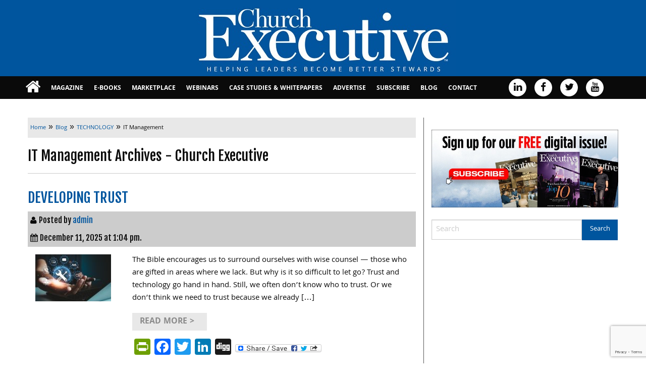

--- FILE ---
content_type: text/html; charset=UTF-8
request_url: https://churchexecutive.com/archives/category/technology/it-management
body_size: 19678
content:
<!doctype html>
<html class="no-js" lang="en-US" >
	<head>
		<meta charset="UTF-8" />
		<meta name="viewport" content="width=device-width, initial-scale=1.0" />
		<meta name='robots' content='index, follow, max-image-preview:large, max-snippet:-1, max-video-preview:-1' />

	<!-- This site is optimized with the Yoast SEO plugin v26.7 - https://yoast.com/wordpress/plugins/seo/ -->
	<title>IT Management Archives - Church Executive</title>
	<link rel="canonical" href="https://churchexecutive.com/archives/category/technology/it-management" />
	<link rel="next" href="https://churchexecutive.com/archives/category/technology/it-management/page/2" />
	<meta property="og:locale" content="en_US" />
	<meta property="og:type" content="article" />
	<meta property="og:title" content="IT Management Archives - Church Executive" />
	<meta property="og:url" content="https://churchexecutive.com/archives/category/technology/it-management" />
	<meta property="og:site_name" content="Church Executive" />
	<meta name="twitter:card" content="summary_large_image" />
	<meta name="twitter:site" content="@ChurchExecutive" />
	<script type="application/ld+json" class="yoast-schema-graph">{"@context":"https://schema.org","@graph":[{"@type":"CollectionPage","@id":"https://churchexecutive.com/archives/category/technology/it-management","url":"https://churchexecutive.com/archives/category/technology/it-management","name":"IT Management Archives - Church Executive","isPartOf":{"@id":"https://churchexecutive.com/#website"},"primaryImageOfPage":{"@id":"https://churchexecutive.com/archives/category/technology/it-management#primaryimage"},"image":{"@id":"https://churchexecutive.com/archives/category/technology/it-management#primaryimage"},"thumbnailUrl":"https://churchexecutive.b-cdn.net/wp-content/uploads/2025/12/GettyImages-2166374711.jpg","breadcrumb":{"@id":"https://churchexecutive.com/archives/category/technology/it-management#breadcrumb"},"inLanguage":"en-US"},{"@type":"ImageObject","inLanguage":"en-US","@id":"https://churchexecutive.com/archives/category/technology/it-management#primaryimage","url":"https://churchexecutive.b-cdn.net/wp-content/uploads/2025/12/GettyImages-2166374711.jpg","contentUrl":"https://churchexecutive.b-cdn.net/wp-content/uploads/2025/12/GettyImages-2166374711.jpg","width":700,"height":436},{"@type":"BreadcrumbList","@id":"https://churchexecutive.com/archives/category/technology/it-management#breadcrumb","itemListElement":[{"@type":"ListItem","position":1,"name":"Home","item":"https://churchexecutive.com/"},{"@type":"ListItem","position":2,"name":"TECHNOLOGY","item":"https://churchexecutive.com/archives/category/technology"},{"@type":"ListItem","position":3,"name":"IT Management"}]},{"@type":"WebSite","@id":"https://churchexecutive.com/#website","url":"https://churchexecutive.com/","name":"Church Executive","description":"Helping Leaders Become Better Stewards","publisher":{"@id":"https://churchexecutive.com/#organization"},"potentialAction":[{"@type":"SearchAction","target":{"@type":"EntryPoint","urlTemplate":"https://churchexecutive.com/?s={search_term_string}"},"query-input":{"@type":"PropertyValueSpecification","valueRequired":true,"valueName":"search_term_string"}}],"inLanguage":"en-US"},{"@type":"Organization","@id":"https://churchexecutive.com/#organization","name":"Church Executive Magazine","url":"https://churchexecutive.com/","logo":{"@type":"ImageObject","inLanguage":"en-US","@id":"https://churchexecutive.com/#/schema/logo/image/","url":"https://churchexecutive.b-cdn.net/wp-content/uploads/2019/03/CE-LOGO_WEBSIZE-1.jpg","contentUrl":"https://churchexecutive.b-cdn.net/wp-content/uploads/2019/03/CE-LOGO_WEBSIZE-1.jpg","width":534,"height":136,"caption":"Church Executive Magazine"},"image":{"@id":"https://churchexecutive.com/#/schema/logo/image/"},"sameAs":["https://www.facebook.com/ChurchExecutiveMagazine","https://x.com/ChurchExecutive","https://www.linkedin.com/in/churchexecutive","https://www.youtube.com/channel/UCcqP9FsITQGvJuO3CGseZOQ"]}]}</script>
	<!-- / Yoast SEO plugin. -->


<link rel='dns-prefetch' href='//static.addtoany.com' />
<link rel='dns-prefetch' href='//ajax.googleapis.com' />
<link rel='dns-prefetch' href='//www.google.com' />
		<!-- This site uses the Google Analytics by MonsterInsights plugin v9.11.1 - Using Analytics tracking - https://www.monsterinsights.com/ -->
							<script src="//www.googletagmanager.com/gtag/js?id=G-Z4PXLF031D"  data-cfasync="false" data-wpfc-render="false" type="text/javascript" async></script>
			<script data-cfasync="false" data-wpfc-render="false" type="text/javascript">
				var mi_version = '9.11.1';
				var mi_track_user = true;
				var mi_no_track_reason = '';
								var MonsterInsightsDefaultLocations = {"page_location":"https:\/\/churchexecutive.com\/archives\/category\/technology\/it-management\/"};
								if ( typeof MonsterInsightsPrivacyGuardFilter === 'function' ) {
					var MonsterInsightsLocations = (typeof MonsterInsightsExcludeQuery === 'object') ? MonsterInsightsPrivacyGuardFilter( MonsterInsightsExcludeQuery ) : MonsterInsightsPrivacyGuardFilter( MonsterInsightsDefaultLocations );
				} else {
					var MonsterInsightsLocations = (typeof MonsterInsightsExcludeQuery === 'object') ? MonsterInsightsExcludeQuery : MonsterInsightsDefaultLocations;
				}

								var disableStrs = [
										'ga-disable-G-Z4PXLF031D',
									];

				/* Function to detect opted out users */
				function __gtagTrackerIsOptedOut() {
					for (var index = 0; index < disableStrs.length; index++) {
						if (document.cookie.indexOf(disableStrs[index] + '=true') > -1) {
							return true;
						}
					}

					return false;
				}

				/* Disable tracking if the opt-out cookie exists. */
				if (__gtagTrackerIsOptedOut()) {
					for (var index = 0; index < disableStrs.length; index++) {
						window[disableStrs[index]] = true;
					}
				}

				/* Opt-out function */
				function __gtagTrackerOptout() {
					for (var index = 0; index < disableStrs.length; index++) {
						document.cookie = disableStrs[index] + '=true; expires=Thu, 31 Dec 2099 23:59:59 UTC; path=/';
						window[disableStrs[index]] = true;
					}
				}

				if ('undefined' === typeof gaOptout) {
					function gaOptout() {
						__gtagTrackerOptout();
					}
				}
								window.dataLayer = window.dataLayer || [];

				window.MonsterInsightsDualTracker = {
					helpers: {},
					trackers: {},
				};
				if (mi_track_user) {
					function __gtagDataLayer() {
						dataLayer.push(arguments);
					}

					function __gtagTracker(type, name, parameters) {
						if (!parameters) {
							parameters = {};
						}

						if (parameters.send_to) {
							__gtagDataLayer.apply(null, arguments);
							return;
						}

						if (type === 'event') {
														parameters.send_to = monsterinsights_frontend.v4_id;
							var hookName = name;
							if (typeof parameters['event_category'] !== 'undefined') {
								hookName = parameters['event_category'] + ':' + name;
							}

							if (typeof MonsterInsightsDualTracker.trackers[hookName] !== 'undefined') {
								MonsterInsightsDualTracker.trackers[hookName](parameters);
							} else {
								__gtagDataLayer('event', name, parameters);
							}
							
						} else {
							__gtagDataLayer.apply(null, arguments);
						}
					}

					__gtagTracker('js', new Date());
					__gtagTracker('set', {
						'developer_id.dZGIzZG': true,
											});
					if ( MonsterInsightsLocations.page_location ) {
						__gtagTracker('set', MonsterInsightsLocations);
					}
										__gtagTracker('config', 'G-Z4PXLF031D', {"forceSSL":"true","anonymize_ip":"true"} );
										window.gtag = __gtagTracker;										(function () {
						/* https://developers.google.com/analytics/devguides/collection/analyticsjs/ */
						/* ga and __gaTracker compatibility shim. */
						var noopfn = function () {
							return null;
						};
						var newtracker = function () {
							return new Tracker();
						};
						var Tracker = function () {
							return null;
						};
						var p = Tracker.prototype;
						p.get = noopfn;
						p.set = noopfn;
						p.send = function () {
							var args = Array.prototype.slice.call(arguments);
							args.unshift('send');
							__gaTracker.apply(null, args);
						};
						var __gaTracker = function () {
							var len = arguments.length;
							if (len === 0) {
								return;
							}
							var f = arguments[len - 1];
							if (typeof f !== 'object' || f === null || typeof f.hitCallback !== 'function') {
								if ('send' === arguments[0]) {
									var hitConverted, hitObject = false, action;
									if ('event' === arguments[1]) {
										if ('undefined' !== typeof arguments[3]) {
											hitObject = {
												'eventAction': arguments[3],
												'eventCategory': arguments[2],
												'eventLabel': arguments[4],
												'value': arguments[5] ? arguments[5] : 1,
											}
										}
									}
									if ('pageview' === arguments[1]) {
										if ('undefined' !== typeof arguments[2]) {
											hitObject = {
												'eventAction': 'page_view',
												'page_path': arguments[2],
											}
										}
									}
									if (typeof arguments[2] === 'object') {
										hitObject = arguments[2];
									}
									if (typeof arguments[5] === 'object') {
										Object.assign(hitObject, arguments[5]);
									}
									if ('undefined' !== typeof arguments[1].hitType) {
										hitObject = arguments[1];
										if ('pageview' === hitObject.hitType) {
											hitObject.eventAction = 'page_view';
										}
									}
									if (hitObject) {
										action = 'timing' === arguments[1].hitType ? 'timing_complete' : hitObject.eventAction;
										hitConverted = mapArgs(hitObject);
										__gtagTracker('event', action, hitConverted);
									}
								}
								return;
							}

							function mapArgs(args) {
								var arg, hit = {};
								var gaMap = {
									'eventCategory': 'event_category',
									'eventAction': 'event_action',
									'eventLabel': 'event_label',
									'eventValue': 'event_value',
									'nonInteraction': 'non_interaction',
									'timingCategory': 'event_category',
									'timingVar': 'name',
									'timingValue': 'value',
									'timingLabel': 'event_label',
									'page': 'page_path',
									'location': 'page_location',
									'title': 'page_title',
									'referrer' : 'page_referrer',
								};
								for (arg in args) {
																		if (!(!args.hasOwnProperty(arg) || !gaMap.hasOwnProperty(arg))) {
										hit[gaMap[arg]] = args[arg];
									} else {
										hit[arg] = args[arg];
									}
								}
								return hit;
							}

							try {
								f.hitCallback();
							} catch (ex) {
							}
						};
						__gaTracker.create = newtracker;
						__gaTracker.getByName = newtracker;
						__gaTracker.getAll = function () {
							return [];
						};
						__gaTracker.remove = noopfn;
						__gaTracker.loaded = true;
						window['__gaTracker'] = __gaTracker;
					})();
									} else {
										console.log("");
					(function () {
						function __gtagTracker() {
							return null;
						}

						window['__gtagTracker'] = __gtagTracker;
						window['gtag'] = __gtagTracker;
					})();
									}
			</script>
							<!-- / Google Analytics by MonsterInsights -->
			<script data-cfasync="false" data-wpfc-render="false" type="text/javascript">
		if (window.hasOwnProperty('MonsterInsightsDualTracker')){
			window.MonsterInsightsDualTracker.trackers['form:impression'] = function (parameters) {
				__gtagDataLayer('event', 'form_impression', {
					form_id: parameters.event_label,
					content_type: 'form',
					non_interaction: true,
					send_to: parameters.send_to,
				});
			};

			window.MonsterInsightsDualTracker.trackers['form:conversion'] = function (parameters) {
				__gtagDataLayer('event', 'generate_lead', {
					form_id: parameters.event_label,
					send_to: parameters.send_to,
				});
			};
		}
	</script>
	<!-- churchexecutive.com is managing ads with Advanced Ads 2.0.16 – https://wpadvancedads.com/ --><script id="churc-ready">
			window.advanced_ads_ready=function(e,a){a=a||"complete";var d=function(e){return"interactive"===a?"loading"!==e:"complete"===e};d(document.readyState)?e():document.addEventListener("readystatechange",(function(a){d(a.target.readyState)&&e()}),{once:"interactive"===a})},window.advanced_ads_ready_queue=window.advanced_ads_ready_queue||[];		</script>
		<link rel='stylesheet' id='church-executive-ebook_-css' href='https://churchexecutive.b-cdn.net/wp-content/plugins/church-executive-ebook/public/css/foundation.min.css?ver=1.0.0' type='text/css' media='all' />
<link rel='stylesheet' id='church-executive-ebook-css' href='https://churchexecutive.b-cdn.net/wp-content/plugins/church-executive-ebook/public/css/church-executive-ebook-public.css?ver=1.0.0' type='text/css' media='all' />
<link rel='stylesheet' id='wonderplugin-slider-css-css' href='https://churchexecutive.b-cdn.net/wp-content/plugins/wonderplugin-slider/engine/wonderpluginsliderengine.css?ver=14.5.1PRO' type='text/css' media='all' />
<link rel='stylesheet' id='main-stylesheet-css' href='https://churchexecutive.b-cdn.net/wp-content/themes/church-executive-theme/assets/stylesheets/foundation.css?ver=2.6.1' type='text/css' media='all' />
<link rel='stylesheet' id='root-stylesheet-css' href='https://churchexecutive.b-cdn.net/wp-content/themes/church-executive-theme/style.css?ver=0.0.1' type='text/css' media='all' />
<link rel='stylesheet' id='addtoany-css' href='https://churchexecutive.b-cdn.net/wp-content/plugins/add-to-any/addtoany.min.css?ver=1.16' type='text/css' media='all' />
<script type="text/javascript" src="https://churchexecutive.b-cdn.net/wp-content/plugins/google-analytics-premium/assets/js/frontend-gtag.js?ver=9.11.1" id="monsterinsights-frontend-script-js" async="async" data-wp-strategy="async"></script>
<script data-cfasync="false" data-wpfc-render="false" type="text/javascript" id='monsterinsights-frontend-script-js-extra'>/* <![CDATA[ */
var monsterinsights_frontend = {"js_events_tracking":"true","download_extensions":"doc,pdf,ppt,zip,xls,docx,pptx,xlsx","inbound_paths":"[]","home_url":"https:\/\/churchexecutive.com","hash_tracking":"false","v4_id":"G-Z4PXLF031D"};/* ]]> */
</script>
<script type="text/javascript" id="addtoany-core-js-before">
/* <![CDATA[ */
window.a2a_config=window.a2a_config||{};a2a_config.callbacks=[];a2a_config.overlays=[];a2a_config.templates={};
a2a_color_main="003399";a2a_color_border="AECADB";a2a_color_link_text="333333";a2a_color_link_text_hover="ffffff";a2a_color_arrow_hover="fff";

//# sourceURL=addtoany-core-js-before
/* ]]> */
</script>
<script type="text/javascript" defer src="https://static.addtoany.com/menu/page.js" id="addtoany-core-js"></script>
<script type="text/javascript" src="//ajax.googleapis.com/ajax/libs/jquery/2.1.0/jquery.min.js?ver=2.1.0" id="jquery-js"></script>
<script type="text/javascript" defer src="https://churchexecutive.b-cdn.net/wp-content/plugins/add-to-any/addtoany.min.js?ver=1.1" id="addtoany-jquery-js"></script>
<script type="text/javascript" src="https://churchexecutive.b-cdn.net/wp-content/plugins/church-executive-ebook/public/js/foundation.min.js?ver=1.0.0" id="church-executive-ebook_foundation-js"></script>
<script type="text/javascript" src="https://churchexecutive.b-cdn.net/wp-content/plugins/wonderplugin-slider/engine/wonderpluginsliderskins.js?ver=14.5.1PRO" id="wonderplugin-slider-skins-script-js"></script>
<script type="text/javascript" src="https://churchexecutive.b-cdn.net/wp-content/plugins/wonderplugin-slider/engine/wonderpluginslider.js?ver=14.5.1PRO" id="wonderplugin-slider-script-js"></script>
<script type="text/javascript" id="advanced-ads-advanced-js-js-extra">
/* <![CDATA[ */
var advads_options = {"blog_id":"1","privacy":{"enabled":false,"state":"not_needed"}};
//# sourceURL=advanced-ads-advanced-js-js-extra
/* ]]> */
</script>
<script type="text/javascript" src="https://churchexecutive.b-cdn.net/wp-content/plugins/advanced-ads/public/assets/js/advanced.min.js?ver=2.0.16" id="advanced-ads-advanced-js-js"></script>
<link rel="https://api.w.org/" href="https://churchexecutive.com/wp-json/" /><link rel="alternate" title="JSON" type="application/json" href="https://churchexecutive.com/wp-json/wp/v2/categories/32" /><style>
		#category-posts-2-internal ul {padding: 0;}
#category-posts-2-internal .cat-post-item img {max-width: initial; max-height: initial; margin: initial;}
#category-posts-2-internal .cat-post-author {margin-bottom: 0;}
#category-posts-2-internal .cat-post-thumbnail {margin: 5px 10px 5px 0;}
#category-posts-2-internal .cat-post-item:before {content: ""; clear: both;}
#category-posts-2-internal .cat-post-excerpt-more {display: inline-block;}
#category-posts-2-internal .cat-post-item {list-style: none; margin: 3px 0 10px; padding: 3px 0;}
#category-posts-2-internal .cat-post-current .cat-post-title {font-weight: bold; text-transform: uppercase;}
#category-posts-2-internal [class*=cat-post-tax] {font-size: 0.85em;}
#category-posts-2-internal [class*=cat-post-tax] * {display:inline-block;}
#category-posts-2-internal .cat-post-item:after {content: ""; display: table;	clear: both;}
#category-posts-2-internal .cat-post-item .cat-post-title {overflow: hidden;text-overflow: ellipsis;white-space: initial;display: -webkit-box;-webkit-line-clamp: 2;-webkit-box-orient: vertical;padding-bottom: 0 !important;}
#category-posts-2-internal .cpwp-wrap-text p {display: inline;}
#category-posts-2-internal .cat-post-item .cpwp-wrap-text {overflow: hidden;text-overflow: ellipsis;white-space: initial;display: -webkit-box;-webkit-line-clamp: 4;-webkit-box-orient: vertical;padding-bottom: 0 !important;}
#category-posts-2-internal p.cpwp-excerpt-text {min-width: 120px;}
#category-posts-2-internal .cat-post-item:after {content: ""; display: table;	clear: both;}
#category-posts-2-internal .cat-post-thumbnail {display:block; float:left; margin:5px 10px 5px 0;}
#category-posts-2-internal .cat-post-crop {overflow:hidden;display:block;}
#category-posts-2-internal p {margin:5px 0 0 0}
#category-posts-2-internal li > div {margin:5px 0 0 0; clear:both;}
#category-posts-2-internal .dashicons {vertical-align:middle;}
#category-posts-2-internal .cat-post-thumbnail .cat-post-crop img {height: 300px;}
#category-posts-2-internal .cat-post-thumbnail .cat-post-crop img {width: 300px;}
#category-posts-2-internal .cat-post-thumbnail .cat-post-crop img {object-fit: cover; max-width: 100%; display: block;}
#category-posts-2-internal .cat-post-thumbnail .cat-post-crop-not-supported img {width: 100%;}
#category-posts-2-internal .cat-post-thumbnail {max-width:100%;}
#category-posts-2-internal .cat-post-item img {margin: initial;}
#category-posts-3-internal ul {padding: 0;}
#category-posts-3-internal .cat-post-item img {max-width: initial; max-height: initial; margin: initial;}
#category-posts-3-internal .cat-post-author {margin-bottom: 0;}
#category-posts-3-internal .cat-post-thumbnail {margin: 5px 10px 5px 0;}
#category-posts-3-internal .cat-post-item:before {content: ""; clear: both;}
#category-posts-3-internal .cat-post-excerpt-more {display: inline-block;}
#category-posts-3-internal .cat-post-item {list-style: none; margin: 3px 0 10px; padding: 3px 0;}
#category-posts-3-internal .cat-post-current .cat-post-title {font-weight: bold; text-transform: uppercase;}
#category-posts-3-internal [class*=cat-post-tax] {font-size: 0.85em;}
#category-posts-3-internal [class*=cat-post-tax] * {display:inline-block;}
#category-posts-3-internal .cat-post-item:after {content: ""; display: table;	clear: both;}
#category-posts-3-internal .cat-post-item .cat-post-title {overflow: hidden;text-overflow: ellipsis;white-space: initial;display: -webkit-box;-webkit-line-clamp: 2;-webkit-box-orient: vertical;padding-bottom: 0 !important;}
#category-posts-3-internal .cpwp-wrap-text p {display: inline;}
#category-posts-3-internal .cat-post-item .cpwp-wrap-text {overflow: hidden;text-overflow: ellipsis;white-space: initial;display: -webkit-box;-webkit-line-clamp: 4;-webkit-box-orient: vertical;padding-bottom: 0 !important;}
#category-posts-3-internal p.cpwp-excerpt-text {min-width: 120px;}
#category-posts-3-internal .cat-post-item:after {content: ""; display: table;	clear: both;}
#category-posts-3-internal .cat-post-thumbnail {display:block; float:left; margin:5px 10px 5px 0;}
#category-posts-3-internal .cat-post-crop {overflow:hidden;display:block;}
#category-posts-3-internal p {margin:5px 0 0 0}
#category-posts-3-internal li > div {margin:5px 0 0 0; clear:both;}
#category-posts-3-internal .dashicons {vertical-align:middle;}
#category-posts-3-internal .cat-post-thumbnail .cat-post-crop img {height: 300px;}
#category-posts-3-internal .cat-post-thumbnail .cat-post-crop img {width: 300px;}
#category-posts-3-internal .cat-post-thumbnail .cat-post-crop img {object-fit: cover; max-width: 100%; display: block;}
#category-posts-3-internal .cat-post-thumbnail .cat-post-crop-not-supported img {width: 100%;}
#category-posts-3-internal .cat-post-thumbnail {max-width:100%;}
#category-posts-3-internal .cat-post-item img {margin: initial;}
#category-posts-4-internal ul {padding: 0;}
#category-posts-4-internal .cat-post-item img {max-width: initial; max-height: initial; margin: initial;}
#category-posts-4-internal .cat-post-author {margin-bottom: 0;}
#category-posts-4-internal .cat-post-thumbnail {margin: 5px 10px 5px 0;}
#category-posts-4-internal .cat-post-item:before {content: ""; clear: both;}
#category-posts-4-internal .cat-post-excerpt-more {display: inline-block;}
#category-posts-4-internal .cat-post-item {list-style: none; margin: 3px 0 10px; padding: 3px 0;}
#category-posts-4-internal .cat-post-current .cat-post-title {font-weight: bold; text-transform: uppercase;}
#category-posts-4-internal [class*=cat-post-tax] {font-size: 0.85em;}
#category-posts-4-internal [class*=cat-post-tax] * {display:inline-block;}
#category-posts-4-internal .cat-post-item:after {content: ""; display: table;	clear: both;}
#category-posts-4-internal .cat-post-item .cat-post-title {overflow: hidden;text-overflow: ellipsis;white-space: initial;display: -webkit-box;-webkit-line-clamp: 2;-webkit-box-orient: vertical;padding-bottom: 0 !important;}
#category-posts-4-internal .cpwp-wrap-text p {display: inline;}
#category-posts-4-internal .cat-post-item .cpwp-wrap-text {overflow: hidden;text-overflow: ellipsis;white-space: initial;display: -webkit-box;-webkit-line-clamp: 4;-webkit-box-orient: vertical;padding-bottom: 0 !important;}
#category-posts-4-internal p.cpwp-excerpt-text {min-width: 120px;}
#category-posts-4-internal .cat-post-item:after {content: ""; display: table;	clear: both;}
#category-posts-4-internal .cat-post-thumbnail {display:block; float:left; margin:5px 10px 5px 0;}
#category-posts-4-internal .cat-post-crop {overflow:hidden;display:block;}
#category-posts-4-internal p {margin:5px 0 0 0}
#category-posts-4-internal li > div {margin:5px 0 0 0; clear:both;}
#category-posts-4-internal .dashicons {vertical-align:middle;}
#category-posts-4-internal .cat-post-thumbnail .cat-post-crop img {height: 300px;}
#category-posts-4-internal .cat-post-thumbnail .cat-post-crop img {width: 300px;}
#category-posts-4-internal .cat-post-thumbnail .cat-post-crop img {object-fit: cover; max-width: 100%; display: block;}
#category-posts-4-internal .cat-post-thumbnail .cat-post-crop-not-supported img {width: 100%;}
#category-posts-4-internal .cat-post-thumbnail {max-width:100%;}
#category-posts-4-internal .cat-post-item img {margin: initial;}
#category-posts-5-internal ul {padding: 0;}
#category-posts-5-internal .cat-post-item img {max-width: initial; max-height: initial; margin: initial;}
#category-posts-5-internal .cat-post-author {margin-bottom: 0;}
#category-posts-5-internal .cat-post-thumbnail {margin: 5px 10px 5px 0;}
#category-posts-5-internal .cat-post-item:before {content: ""; clear: both;}
#category-posts-5-internal .cat-post-excerpt-more {display: inline-block;}
#category-posts-5-internal .cat-post-item {list-style: none; margin: 3px 0 10px; padding: 3px 0;}
#category-posts-5-internal .cat-post-current .cat-post-title {font-weight: bold; text-transform: uppercase;}
#category-posts-5-internal [class*=cat-post-tax] {font-size: 0.85em;}
#category-posts-5-internal [class*=cat-post-tax] * {display:inline-block;}
#category-posts-5-internal .cat-post-item:after {content: ""; display: table;	clear: both;}
#category-posts-5-internal .cat-post-item .cat-post-title {overflow: hidden;text-overflow: ellipsis;white-space: initial;display: -webkit-box;-webkit-line-clamp: 2;-webkit-box-orient: vertical;padding-bottom: 0 !important;}
#category-posts-5-internal .cpwp-wrap-text p {display: inline;}
#category-posts-5-internal .cat-post-item .cpwp-wrap-text {overflow: hidden;text-overflow: ellipsis;white-space: initial;display: -webkit-box;-webkit-line-clamp: 4;-webkit-box-orient: vertical;padding-bottom: 0 !important;}
#category-posts-5-internal p.cpwp-excerpt-text {min-width: 120px;}
#category-posts-5-internal .cat-post-item:after {content: ""; display: table;	clear: both;}
#category-posts-5-internal .cat-post-thumbnail {display:block; float:left; margin:5px 10px 5px 0;}
#category-posts-5-internal .cat-post-crop {overflow:hidden;display:block;}
#category-posts-5-internal p {margin:5px 0 0 0}
#category-posts-5-internal li > div {margin:5px 0 0 0; clear:both;}
#category-posts-5-internal .dashicons {vertical-align:middle;}
#category-posts-5-internal .cat-post-thumbnail .cat-post-crop img {height: 300px;}
#category-posts-5-internal .cat-post-thumbnail .cat-post-crop img {width: 300px;}
#category-posts-5-internal .cat-post-thumbnail .cat-post-crop img {object-fit: cover; max-width: 100%; display: block;}
#category-posts-5-internal .cat-post-thumbnail .cat-post-crop-not-supported img {width: 100%;}
#category-posts-5-internal .cat-post-thumbnail {max-width:100%;}
#category-posts-5-internal .cat-post-item img {margin: initial;}
</style>
				<script type="text/javascript">
			var ajaxurl = 'https://churchexecutive.com/wp-admin/admin-ajax.php';
			var ajax_nonce_update = '8748723fef';
		</script><!-- start Simple Custom CSS and JS -->
<!-- Add HTML code to the header or the footer.

For example, you can use the following code for loading the jQuery library from Google CDN:
<script src="https://ajax.googleapis.com/ajax/libs/jquery/3.6.0/jquery.min.js"></script>

or the following one for loading the Bootstrap library from jsDelivr:
<link href="https://cdn.jsdelivr.net/npm/bootstrap@5.1.3/dist/css/bootstrap.min.css" rel="stylesheet" integrity="sha384-1BmE4kWBq78iYhFldvKuhfTAU6auU8tT94WrHftjDbrCEXSU1oBoqyl2QvZ6jIW3" crossorigin="anonymous">

-- End of the comment --> 


<script>

  !function(f,e,a,t,h,r){if(!f[h]){r=f[h]=function()

{r.invoke?   r.invoke.apply(r,arguments):r.queue.push(arguments)}
,

  r.queue=[],r.loaded=1*new Date,r.version="1.0.0",

  f.FeathrBoomerang=r;var g=e.createElement(a),

  h=e.getElementsByTagName("head")[0]||e.getElementsByTagName("script")[0].parentNode;

  g.async=!0,g.src=t,h.appendChild(g)}

  }(window,document,"script","https://cdn.feathr.co/js/boomerang.min.js","feathr");

 

  feathr("fly", "61f7fbf915181bc6660d9571");

  feathr("sprinkle", "page_view");

</script>
<!-- end Simple Custom CSS and JS -->
<!-- start Simple Custom CSS and JS -->
<style type="text/css">
.cat-post-excerpt-more {
  width:148px;
}</style>
<!-- end Simple Custom CSS and JS -->
		<script type="text/javascript">
			var advadsCfpQueue = [];
			var advadsCfpAd = function( adID ) {
				if ( 'undefined' === typeof advadsProCfp ) {
					advadsCfpQueue.push( adID )
				} else {
					advadsProCfp.addElement( adID )
				}
			}
		</script>
		
		<!-- MonsterInsights Form Tracking -->
		<script data-cfasync="false" data-wpfc-render="false" type="text/javascript">
			function monsterinsights_forms_record_impression(event) {
				monsterinsights_add_bloom_forms_ids();
				var monsterinsights_forms = document.getElementsByTagName("form");
				var monsterinsights_forms_i;
				for (monsterinsights_forms_i = 0; monsterinsights_forms_i < monsterinsights_forms.length; monsterinsights_forms_i++) {
					var monsterinsights_form_id = monsterinsights_forms[monsterinsights_forms_i].getAttribute("id");
					var skip_conversion = false;
					/* Check to see if it's contact form 7 if the id isn't set */
					if (!monsterinsights_form_id) {
						monsterinsights_form_id = monsterinsights_forms[monsterinsights_forms_i].parentElement.getAttribute("id");
						if (monsterinsights_form_id && monsterinsights_form_id.lastIndexOf('wpcf7-f', 0) === 0) {
							/* If so, let's grab that and set it to be the form's ID*/
							var tokens = monsterinsights_form_id.split('-').slice(0, 2);
							var result = tokens.join('-');
							monsterinsights_forms[monsterinsights_forms_i].setAttribute("id", result);/* Now we can do just what we did above */
							monsterinsights_form_id = monsterinsights_forms[monsterinsights_forms_i].getAttribute("id");
						} else {
							monsterinsights_form_id = false;
						}
					}

					/* Check if it's Ninja Forms & id isn't set. */
					if (!monsterinsights_form_id && monsterinsights_forms[monsterinsights_forms_i].parentElement.className.indexOf('nf-form-layout') >= 0) {
						monsterinsights_form_id = monsterinsights_forms[monsterinsights_forms_i].parentElement.parentElement.parentElement.getAttribute('id');
						if (monsterinsights_form_id && 0 === monsterinsights_form_id.lastIndexOf('nf-form-', 0)) {
							/* If so, let's grab that and set it to be the form's ID*/
							tokens = monsterinsights_form_id.split('-').slice(0, 3);
							result = tokens.join('-');
							monsterinsights_forms[monsterinsights_forms_i].setAttribute('id', result);
							/* Now we can do just what we did above */
							monsterinsights_form_id = monsterinsights_forms[monsterinsights_forms_i].getAttribute('id');
							skip_conversion = true;
						}
					}

					if (monsterinsights_form_id && monsterinsights_form_id !== 'commentform' && monsterinsights_form_id !== 'adminbar-search') {
						__gtagTracker('event', 'impression', {
							event_category: 'form',
							event_label: monsterinsights_form_id,
							value: 1,
							non_interaction: true
						});

						/* If a WPForms Form, we can use custom tracking */
						if (monsterinsights_form_id && 0 === monsterinsights_form_id.lastIndexOf('wpforms-form-', 0)) {
							continue;
						}

						/* Formiddable Forms, use custom tracking */
						if (monsterinsights_forms_has_class(monsterinsights_forms[monsterinsights_forms_i], 'frm-show-form')) {
							continue;
						}

						/* If a Gravity Form, we can use custom tracking */
						if (monsterinsights_form_id && 0 === monsterinsights_form_id.lastIndexOf('gform_', 0)) {
							continue;
						}

						/* If Ninja forms, we use custom conversion tracking */
						if (skip_conversion) {
							continue;
						}

						var custom_conversion_mi_forms = false;
						if (custom_conversion_mi_forms) {
							continue;
						}

						if (window.jQuery) {
							(function (form_id) {
								jQuery(document).ready(function () {
									jQuery('#' + form_id).on('submit', monsterinsights_forms_record_conversion);
								});
							})(monsterinsights_form_id);
						} else {
							var __gaFormsTrackerWindow = window;
							if (__gaFormsTrackerWindow.addEventListener) {
								document.getElementById(monsterinsights_form_id).addEventListener("submit", monsterinsights_forms_record_conversion, false);
							} else {
								if (__gaFormsTrackerWindow.attachEvent) {
									document.getElementById(monsterinsights_form_id).attachEvent("onsubmit", monsterinsights_forms_record_conversion);
								}
							}
						}

					} else {
						continue;
					}
				}
			}

			function monsterinsights_forms_has_class(element, className) {
				return (' ' + element.className + ' ').indexOf(' ' + className + ' ') > -1;
			}

			function monsterinsights_forms_record_conversion(event) {
				var monsterinsights_form_conversion_id = event.target.id;
				var monsterinsights_form_action = event.target.getAttribute("miforms-action");
				if (monsterinsights_form_conversion_id && !monsterinsights_form_action) {
					document.getElementById(monsterinsights_form_conversion_id).setAttribute("miforms-action", "submitted");
					__gtagTracker('event', 'conversion', {
						event_category: 'form',
						event_label: monsterinsights_form_conversion_id,
						value: 1,
					});
				}
			}

			/* Attach the events to all clicks in the document after page and GA has loaded */
			function monsterinsights_forms_load() {
				if (typeof (__gtagTracker) !== 'undefined' && __gtagTracker) {
					var __gtagFormsTrackerWindow = window;
					if (__gtagFormsTrackerWindow.addEventListener) {
						__gtagFormsTrackerWindow.addEventListener("load", monsterinsights_forms_record_impression, false);
					} else {
						if (__gtagFormsTrackerWindow.attachEvent) {
							__gtagFormsTrackerWindow.attachEvent("onload", monsterinsights_forms_record_impression);
						}
					}
				} else {
					setTimeout(monsterinsights_forms_load, 200);
				}
			}

			/* Custom Ninja Forms impression tracking */
			if (window.jQuery) {
				jQuery(document).on('nfFormReady', function (e, layoutView) {
					var label = layoutView.el;
					label = label.substring(1, label.length);
					label = label.split('-').slice(0, 3).join('-');
					__gtagTracker('event', 'impression', {
						event_category: 'form',
						event_label: label,
						value: 1,
						non_interaction: true
					});
				});
			}

			/* Custom Bloom Form tracker */
			function monsterinsights_add_bloom_forms_ids() {
				var bloom_forms = document.querySelectorAll('.et_bloom_form_content form');
				if (bloom_forms.length > 0) {
					for (var i = 0; i < bloom_forms.length; i++) {
						if ('' === bloom_forms[i].id) {
							var form_parent_root = monsterinsights_find_parent_with_class(bloom_forms[i], 'et_bloom_optin');
							if (form_parent_root) {
								var classes = form_parent_root.className.split(' ');
								for (var j = 0; j < classes.length; ++j) {
									if (0 === classes[j].indexOf('et_bloom_optin')) {
										bloom_forms[i].id = classes[j];
									}
								}
							}
						}
					}
				}
			}

			function monsterinsights_find_parent_with_class(element, className) {
				if (element.parentNode && '' !== className) {
					if (element.parentNode.className.indexOf(className) >= 0) {
						return element.parentNode;
					} else {
						return monsterinsights_find_parent_with_class(element.parentNode, className);
					}
				}
				return false;
			}

			monsterinsights_forms_load();
		</script>
		<!-- End MonsterInsights Form Tracking -->
		
<link rel="icon" href="https://churchexecutive.b-cdn.net/wp-content/uploads/2018/09/cropped-FAVICON-TEMPLATE_CE-1-32x32.png" sizes="32x32" />
<link rel="icon" href="https://churchexecutive.b-cdn.net/wp-content/uploads/2018/09/cropped-FAVICON-TEMPLATE_CE-1-192x192.png" sizes="192x192" />
<link rel="apple-touch-icon" href="https://churchexecutive.b-cdn.net/wp-content/uploads/2018/09/cropped-FAVICON-TEMPLATE_CE-1-180x180.png" />
<meta name="msapplication-TileImage" content="https://churchexecutive.b-cdn.net/wp-content/uploads/2018/09/cropped-FAVICON-TEMPLATE_CE-1-270x270.png" />
		<style type="text/css" id="wp-custom-css">
			/*
You can add your own CSS here.

Click the help icon above to learn more.
*/
.hidden {
	display:none;
}

.ad-img-banner {
    width: 728px;
    margin: 0 auto;
}

img.amazingslider-bullet-img-1 {
    width: 100% !important;
    height: auto !important;
}

.columns:last-child:not(:first-child) {
	float:left;
}

.top-bar .menu > li:not(.menu-text) > a {
    padding: 1.2rem 0.65rem;
}

.digital-publications {
  display: flex;
  flex-wrap: wrap;
  justify-content: flex-start;
  gap: 40px;
  max-width: 768px;
  margin: 0 auto;
}

.digital-publications img {
  flex: 0 1 calc(50% - 40px);
  display: block;
  width: 100%;
  max-width: 300px;
  height: 100%;
  box-shadow: 4px 4px 16px #00000040;
}

@media screen and (max-width:767px){
	#category-container .category-list ul .cat-post-item .cat-post-title {
		float:none;
	} 
 
}

@media screen and (min-width:768px) {
	#category-container .category-list ul .cat-post-item .post-image {
		float:left;
		width: 300px;
	}
	
	#category-container .category-list ul .cat-post-item .cat-post-thumbnail img {
		width:100%;
	}

	#category-container .category-list ul .cat-post-item .new-read-more {
		float:right;
	}
}

@media screen and (min-width:768px) and (max-width:1214px){
}

@media screen and (min-width:1215px){
	#category-container article.category-list .cat-post-item .post-image {
	}
}

.ebook-featured.ebook-content h2 span {
	display: inline-block;
	background-color: #00559e;
	color: white;
	font-size: 1.875rem;
	padding: 10px;
}		</style>
		
		<!--
		<script>
!function(f,e,a,t,h,r){if(!f[h]){r=f[h]=function()

{r.invoke? r.invoke.apply(r,arguments):r.queue.push(arguments)}
,
r.queue=[],r.loaded=1*new Date,r.version="1.0.0",
f.FeathrBoomerang=r;var g=e.createElement(a),
h=e.getElementsByTagName("head")[0]||e.getElementsByTagName("script")[0].parentNode;
g.async=!0,g.src=t,h.appendChild(g)}
}(window,document,"script","https://cdn.feathr.co/js/boomerang.min.js","feathr");

feathr("fly", "5e1c7f8fa7764955dca75f78");
feathr("sprinkle", "page_view");
</script>
-->

	</head>
	<body class="archive category category-it-management category-32 wp-theme-church-executive-theme offcanvas aa-prefix-churc- aa-disabled-bots">
	
	
	
	<header id="masthead" class="site-header" role="banner">
		<div class="header-logo">
			<a href="https://churchexecutive.com/" rel="home">
				<img src="https://churchexecutive.b-cdn.net/wp-content/themes/church-executive-theme/assets/images/header-logo-med.jpg"></img>
			</a>
		</div>
		<div class="title-bar" data-responsive-toggle="site-navigation">
			<button class="menu-icon float-right" type="button" data-toggle="mobile-menu"></button>
			<div class="title-bar-title">
				<a href="https://churchexecutive.com/" rel="home">
					<img src="https://churchexecutive.b-cdn.net/wp-content/themes/church-executive-theme/assets/images/header-logo.jpg"></img>
				</a>
			</div>
		</div>

		<nav id="site-navigation" class="main-navigation top-bar" role="navigation">
			<div class="nav-content row">
				<div class="top-bar-left">
					<ul id="menu-main" class="dropdown menu desktop-menu" data-dropdown-menu><li id="menu-item-26459"><a href="https://churchexecutive.com/"><span  class="home-icon fa fa-home menu-item menu-item-type-post_type menu-item-object-page menu-item-home menu-item-26459"></span></a></li>
<li id="menu-item-26841"><a href="https://churchexecutive.com/digital-editions"  class="menu-item menu-item-type-post_type menu-item-object-page menu-item-26841">Magazine</a></li>
<li id="menu-item-26469"><a href="https://churchexecutive.com/ebooks"  class="menu-item menu-item-type-post_type menu-item-object-page menu-item-26469">E-books</a></li>
<li id="menu-item-26502"><a href="https://churchexecutive.com/church-bulletin-board"  class="menu-item menu-item-type-post_type menu-item-object-page menu-item-26502">MarketPlace</a></li>
<li id="menu-item-26628"><a href="https://churchexecutive.com/webinars"  class="menu-item menu-item-type-post_type menu-item-object-page menu-item-26628">Webinars</a></li>
<li id="menu-item-30992"><a href="https://churchexecutive.com/whitepapers"  class="menu-item menu-item-type-post_type menu-item-object-page menu-item-30992">Case Studies &#038; Whitepapers</a></li>
<li id="menu-item-26528"><a href="https://churchexecutive.com/advertise"  class="menu-item menu-item-type-post_type menu-item-object-page menu-item-26528">Advertise</a></li>
<li id="menu-item-26527"><a href="https://churchexecutive.com/sign-digital-publications"  class="menu-item menu-item-type-post_type menu-item-object-page menu-item-26527">Subscribe</a></li>
<li id="menu-item-28039"><a href="https://churchexecutive.com/blog"  class="menu-item menu-item-type-post_type menu-item-object-page current_page_parent menu-item-28039">Blog</a></li>
<li id="menu-item-26457"><a href="https://churchexecutive.com/contact-us"  class="menu-item menu-item-type-post_type menu-item-object-page menu-item-26457">Contact</a></li>
</ul>				</div>
				<div class="top-bar-right float-left">
					<ul id="menu-footer" class="social-nav menu" data-dropdown-menu><li id="menu-item-26460"><a target="_blank" href="https://www.linkedin.com/in/churchexecutive"><span  class="fa fa-linkedin menu-item menu-item-type-custom menu-item-object-custom menu-item-26460"></span></a></li>
<li id="menu-item-26461"><a target="_blank" href="https://www.facebook.com/ChurchExecutiveMagazine"><span  class="fa fa-facebook menu-item menu-item-type-custom menu-item-object-custom menu-item-26461"></span></a></li>
<li id="menu-item-26462"><a target="_blank" href="https://twitter.com/ChurchExecutive"><span  class="fa fa-twitter menu-item menu-item-type-custom menu-item-object-custom menu-item-26462"></span></a></li>
<li id="menu-item-26463"><a target="_blank" href="https://www.youtube.com/channel/UCcqP9FsITQGvJuO3CGseZOQ"><span  class="fa fa-youtube menu-item menu-item-type-custom menu-item-object-custom menu-item-26463"></span></a></li>
</ul>
											
<nav class="vertical menu" id="mobile-menu" role="navigation">
  <ul id="menu-main-1" class="vertical menu" data-accordion-menu><li><a href="https://churchexecutive.com/"><span  class="home-icon fa fa-home menu-item menu-item-type-post_type menu-item-object-page menu-item-home menu-item-26459"></span></a></li>
<li><a href="https://churchexecutive.com/digital-editions"  class="menu-item menu-item-type-post_type menu-item-object-page menu-item-26841">Magazine</a></li>
<li><a href="https://churchexecutive.com/ebooks"  class="menu-item menu-item-type-post_type menu-item-object-page menu-item-26469">E-books</a></li>
<li><a href="https://churchexecutive.com/church-bulletin-board"  class="menu-item menu-item-type-post_type menu-item-object-page menu-item-26502">MarketPlace</a></li>
<li><a href="https://churchexecutive.com/webinars"  class="menu-item menu-item-type-post_type menu-item-object-page menu-item-26628">Webinars</a></li>
<li><a href="https://churchexecutive.com/whitepapers"  class="menu-item menu-item-type-post_type menu-item-object-page menu-item-30992">Case Studies &#038; Whitepapers</a></li>
<li><a href="https://churchexecutive.com/advertise"  class="menu-item menu-item-type-post_type menu-item-object-page menu-item-26528">Advertise</a></li>
<li><a href="https://churchexecutive.com/sign-digital-publications"  class="menu-item menu-item-type-post_type menu-item-object-page menu-item-26527">Subscribe</a></li>
<li><a href="https://churchexecutive.com/blog"  class="menu-item menu-item-type-post_type menu-item-object-page current_page_parent menu-item-28039">Blog</a></li>
<li><a href="https://churchexecutive.com/contact-us"  class="menu-item menu-item-type-post_type menu-item-object-page menu-item-26457">Contact</a></li>
</ul></nav>
									</div>
			</div>
		</nav>
	</header>

	<section class="container">
		
<!-- Ad Widget Shortcode -->
 <div class="ad-banner" role="main">
    			 </div>

<div id="posts-page" role="main">
	<article class="main-content">
        <div class="breadcrumbs" typeof="BreadcrumbList" vocab="http://schema.org/">
			<span property="itemListElement" typeof="ListItem"><a property="item" typeof="WebPage" title="Go to Church Executive." href="https://churchexecutive.com" class="home"><span property="name">Home</span></a><meta property="position" content="1"></span>»<span property="itemListElement" typeof="ListItem"><a property="item" typeof="WebPage" title="Go to Blog." href="https://churchexecutive.com/blog" class="post-root post post-post"><span property="name">Blog</span></a><meta property="position" content="2"></span>»<span property="itemListElement" typeof="ListItem"><a property="item" typeof="WebPage" title="Go to the TECHNOLOGY category archives." href="https://churchexecutive.com/archives/category/technology" class="taxonomy category"><span property="name">TECHNOLOGY</span></a><meta property="position" content="3"></span>»<span property="itemListElement" typeof="ListItem"><span property="name">IT Management</span><meta property="position" content="4"></span>		</div>
        
	        <header>
            <h2 class="entry-title page-title">IT Management Archives - Church Executive</h2>
            <hr>
        </header>
							
<div id="post-41473" class="blogpost-entry post-41473 post type-post status-publish format-standard has-post-thumbnail hentry category-communication category-facilities category-human-resources category-it-management category-leadership category-operations category-software category-technology category-training">
	<header class="posts-info">
		<h2><a href="https://churchexecutive.com/archives/tech-bytes-4">DEVELOPING TRUST</a></h2>
		<div class="post-meta"><span class="byline author fa fa-user"> <p>Posted by <a href="https://churchexecutive.com/archives/author/admin" rel="author" class="fn">admin</a></p></span><time class="updated fa fa-calendar" datetime="2025-12-11T13:04:51-07:00"> <p>December 11, 2025 at 1:04 pm.</p></time></div>	</header>
	<div class="entry-content">
		<div class="small-12 medium-3 large-3 columns">
			<img src="https://churchexecutive.b-cdn.net/wp-content/uploads/2025/12/GettyImages-2166374711-150x93.jpg" class="attachment-thumbnail size-thumbnail wp-post-image" alt="" decoding="async" srcset="https://churchexecutive.b-cdn.net/wp-content/uploads/2025/12/GettyImages-2166374711-150x93.jpg 150w, https://churchexecutive.b-cdn.net/wp-content/uploads/2025/12/GettyImages-2166374711-300x187.jpg 300w, https://churchexecutive.b-cdn.net/wp-content/uploads/2025/12/GettyImages-2166374711-100x62.jpg 100w, https://churchexecutive.b-cdn.net/wp-content/uploads/2025/12/GettyImages-2166374711-640x399.jpg 640w, https://churchexecutive.b-cdn.net/wp-content/uploads/2025/12/GettyImages-2166374711.jpg 700w" sizes="(max-width: 639px) 98vw, (max-width: 1199px) 64vw, 150px" />		</div>
		<div class="small-12 medium-9 large-9 columns">
			<p>The Bible encourages us to surround ourselves with wise counsel — those who are gifted in areas where we lack. But why is it so difficult to let go? Trust and technology go hand in hand. Still, we often don’t know who to trust. Or we don’t think we need to trust because we already [&hellip;]</p>
 <a href="https://churchexecutive.com/archives/tech-bytes-4" class="cat-post-excerpt-more" title="Read More">Read More ></a><div class="addtoany_share_save_container addtoany_content addtoany_content_bottom"><div class="a2a_kit a2a_kit_size_32 addtoany_list" data-a2a-url="https://churchexecutive.com/archives/tech-bytes-4" data-a2a-title="DEVELOPING TRUST"><a class="a2a_button_printfriendly" href="https://www.addtoany.com/add_to/printfriendly?linkurl=https%3A%2F%2Fchurchexecutive.com%2Farchives%2Ftech-bytes-4&amp;linkname=DEVELOPING%20TRUST" title="PrintFriendly" rel="nofollow noopener" target="_blank"></a><a class="a2a_button_facebook" href="https://www.addtoany.com/add_to/facebook?linkurl=https%3A%2F%2Fchurchexecutive.com%2Farchives%2Ftech-bytes-4&amp;linkname=DEVELOPING%20TRUST" title="Facebook" rel="nofollow noopener" target="_blank"></a><a class="a2a_button_twitter" href="https://www.addtoany.com/add_to/twitter?linkurl=https%3A%2F%2Fchurchexecutive.com%2Farchives%2Ftech-bytes-4&amp;linkname=DEVELOPING%20TRUST" title="Twitter" rel="nofollow noopener" target="_blank"></a><a class="a2a_button_linkedin" href="https://www.addtoany.com/add_to/linkedin?linkurl=https%3A%2F%2Fchurchexecutive.com%2Farchives%2Ftech-bytes-4&amp;linkname=DEVELOPING%20TRUST" title="LinkedIn" rel="nofollow noopener" target="_blank"></a><a class="a2a_button_digg" href="https://www.addtoany.com/add_to/digg?linkurl=https%3A%2F%2Fchurchexecutive.com%2Farchives%2Ftech-bytes-4&amp;linkname=DEVELOPING%20TRUST" title="Digg" rel="nofollow noopener" target="_blank"></a><a class="a2a_dd addtoany_share_save addtoany_share" href="https://www.addtoany.com/share"><img src="https://static.addtoany.com/buttons/share_save_171_16.png" alt="Share"></a></div></div>		</div>
	</div>
	<hr />
</div>
					
<div id="post-41292" class="blogpost-entry post-41292 post type-post status-publish format-standard has-post-thumbnail hentry category-facilities category-human-resources category-it-management category-leadership category-operations category-technology category-training">
	<header class="posts-info">
		<h2><a href="https://churchexecutive.com/archives/helping-your-help-desk">Helping your help desk</a></h2>
		<div class="post-meta"><span class="byline author fa fa-user"> <p>Posted by <a href="https://churchexecutive.com/archives/author/admin" rel="author" class="fn">admin</a></p></span><time class="updated fa fa-calendar" datetime="2025-10-07T11:46:48-07:00"> <p>October 7, 2025 at 11:46 am.</p></time></div>	</header>
	<div class="entry-content">
		<div class="small-12 medium-3 large-3 columns">
			<img src="https://churchexecutive.b-cdn.net/wp-content/uploads/2025/10/GettyImages-AA036115-150x118.jpg" class="attachment-thumbnail size-thumbnail wp-post-image" alt="" decoding="async" srcset="https://churchexecutive.b-cdn.net/wp-content/uploads/2025/10/GettyImages-AA036115-150x118.jpg 150w, https://churchexecutive.b-cdn.net/wp-content/uploads/2025/10/GettyImages-AA036115-300x235.jpg 300w, https://churchexecutive.b-cdn.net/wp-content/uploads/2025/10/GettyImages-AA036115-100x78.jpg 100w, https://churchexecutive.b-cdn.net/wp-content/uploads/2025/10/GettyImages-AA036115-640x502.jpg 640w, https://churchexecutive.b-cdn.net/wp-content/uploads/2025/10/GettyImages-AA036115.jpg 667w" sizes="(max-width: 639px) 98vw, (max-width: 1199px) 64vw, 150px" />		</div>
		<div class="small-12 medium-9 large-9 columns">
			<p>I’ve had the privilege to serve and support church and ministry IT needs for more than 25 years. In that time, I’ve read tens of thousands of help desk tickets, text messages and email pleas for help, and I’ve listened to countless voicemails expressing concern that “something is wrong.” As resources wane, it becomes harder [&hellip;]</p>
 <a href="https://churchexecutive.com/archives/helping-your-help-desk" class="cat-post-excerpt-more" title="Read More">Read More ></a><div class="addtoany_share_save_container addtoany_content addtoany_content_bottom"><div class="a2a_kit a2a_kit_size_32 addtoany_list" data-a2a-url="https://churchexecutive.com/archives/helping-your-help-desk" data-a2a-title="Helping your help desk"><a class="a2a_button_printfriendly" href="https://www.addtoany.com/add_to/printfriendly?linkurl=https%3A%2F%2Fchurchexecutive.com%2Farchives%2Fhelping-your-help-desk&amp;linkname=Helping%20your%20help%20desk" title="PrintFriendly" rel="nofollow noopener" target="_blank"></a><a class="a2a_button_facebook" href="https://www.addtoany.com/add_to/facebook?linkurl=https%3A%2F%2Fchurchexecutive.com%2Farchives%2Fhelping-your-help-desk&amp;linkname=Helping%20your%20help%20desk" title="Facebook" rel="nofollow noopener" target="_blank"></a><a class="a2a_button_twitter" href="https://www.addtoany.com/add_to/twitter?linkurl=https%3A%2F%2Fchurchexecutive.com%2Farchives%2Fhelping-your-help-desk&amp;linkname=Helping%20your%20help%20desk" title="Twitter" rel="nofollow noopener" target="_blank"></a><a class="a2a_button_linkedin" href="https://www.addtoany.com/add_to/linkedin?linkurl=https%3A%2F%2Fchurchexecutive.com%2Farchives%2Fhelping-your-help-desk&amp;linkname=Helping%20your%20help%20desk" title="LinkedIn" rel="nofollow noopener" target="_blank"></a><a class="a2a_button_digg" href="https://www.addtoany.com/add_to/digg?linkurl=https%3A%2F%2Fchurchexecutive.com%2Farchives%2Fhelping-your-help-desk&amp;linkname=Helping%20your%20help%20desk" title="Digg" rel="nofollow noopener" target="_blank"></a><a class="a2a_dd addtoany_share_save addtoany_share" href="https://www.addtoany.com/share"><img src="https://static.addtoany.com/buttons/share_save_171_16.png" alt="Share"></a></div></div>		</div>
	</div>
	<hr />
</div>
					
<div id="post-40845" class="blogpost-entry post-40845 post type-post status-publish format-standard has-post-thumbnail hentry category-it-management category-leadership category-software category-technology category-training">
	<header class="posts-info">
		<h2><a href="https://churchexecutive.com/archives/tech-bytes">WINDOWS 10 END OF SERVICE — are you ready?</a></h2>
		<div class="post-meta"><span class="byline author fa fa-user"> <p>Posted by <a href="https://churchexecutive.com/archives/author/admin" rel="author" class="fn">admin</a></p></span><time class="updated fa fa-calendar" datetime="2025-05-08T13:05:38-07:00"> <p>May 8, 2025 at 1:05 pm.</p></time></div>	</header>
	<div class="entry-content">
		<div class="small-12 medium-3 large-3 columns">
			<img src="https://churchexecutive.b-cdn.net/wp-content/uploads/2025/05/GettyImages-1086790752-150x139.jpg" class="attachment-thumbnail size-thumbnail wp-post-image" alt="" decoding="async" srcset="https://churchexecutive.b-cdn.net/wp-content/uploads/2025/05/GettyImages-1086790752-150x139.jpg 150w, https://churchexecutive.b-cdn.net/wp-content/uploads/2025/05/GettyImages-1086790752-300x278.jpg 300w, https://churchexecutive.b-cdn.net/wp-content/uploads/2025/05/GettyImages-1086790752-100x93.jpg 100w, https://churchexecutive.b-cdn.net/wp-content/uploads/2025/05/GettyImages-1086790752.jpg 400w" sizes="(max-width: 639px) 98vw, (max-width: 1199px) 64vw, 150px" />		</div>
		<div class="small-12 medium-9 large-9 columns">
			<p>&nbsp; &nbsp; &nbsp; &nbsp; It seems like just yesterday we were reveling in the announcement from Microsoft that Windows 10 would be the last version of Windows. No more upgrades, no more end-of-service support, no more IT hassle. It seemed utopian. Now here we are. We’re well into Windows 11 — waiting for Windows 12 [&hellip;]</p>
 <a href="https://churchexecutive.com/archives/tech-bytes" class="cat-post-excerpt-more" title="Read More">Read More ></a><div class="addtoany_share_save_container addtoany_content addtoany_content_bottom"><div class="a2a_kit a2a_kit_size_32 addtoany_list" data-a2a-url="https://churchexecutive.com/archives/tech-bytes" data-a2a-title="WINDOWS 10 END OF SERVICE — are you ready?"><a class="a2a_button_printfriendly" href="https://www.addtoany.com/add_to/printfriendly?linkurl=https%3A%2F%2Fchurchexecutive.com%2Farchives%2Ftech-bytes&amp;linkname=WINDOWS%2010%20END%20OF%20SERVICE%20%E2%80%94%20are%20you%20ready%3F" title="PrintFriendly" rel="nofollow noopener" target="_blank"></a><a class="a2a_button_facebook" href="https://www.addtoany.com/add_to/facebook?linkurl=https%3A%2F%2Fchurchexecutive.com%2Farchives%2Ftech-bytes&amp;linkname=WINDOWS%2010%20END%20OF%20SERVICE%20%E2%80%94%20are%20you%20ready%3F" title="Facebook" rel="nofollow noopener" target="_blank"></a><a class="a2a_button_twitter" href="https://www.addtoany.com/add_to/twitter?linkurl=https%3A%2F%2Fchurchexecutive.com%2Farchives%2Ftech-bytes&amp;linkname=WINDOWS%2010%20END%20OF%20SERVICE%20%E2%80%94%20are%20you%20ready%3F" title="Twitter" rel="nofollow noopener" target="_blank"></a><a class="a2a_button_linkedin" href="https://www.addtoany.com/add_to/linkedin?linkurl=https%3A%2F%2Fchurchexecutive.com%2Farchives%2Ftech-bytes&amp;linkname=WINDOWS%2010%20END%20OF%20SERVICE%20%E2%80%94%20are%20you%20ready%3F" title="LinkedIn" rel="nofollow noopener" target="_blank"></a><a class="a2a_button_digg" href="https://www.addtoany.com/add_to/digg?linkurl=https%3A%2F%2Fchurchexecutive.com%2Farchives%2Ftech-bytes&amp;linkname=WINDOWS%2010%20END%20OF%20SERVICE%20%E2%80%94%20are%20you%20ready%3F" title="Digg" rel="nofollow noopener" target="_blank"></a><a class="a2a_dd addtoany_share_save addtoany_share" href="https://www.addtoany.com/share"><img src="https://static.addtoany.com/buttons/share_save_171_16.png" alt="Share"></a></div></div>		</div>
	</div>
	<hr />
</div>
					
<div id="post-40691" class="blogpost-entry post-40691 post type-post status-publish format-standard has-post-thumbnail hentry category-communication category-human-resources category-it-management category-leadership category-product-news category-risk category-risk-management-home category-security category-technology category-theft-fraud category-training">
	<header class="posts-info">
		<h2><a href="https://churchexecutive.com/archives/tech-bytes-with-jonathan-smith">SECURITY vs. CONVENIENCE</a></h2>
		<div class="post-meta"><span class="byline author fa fa-user"> <p>Posted by <a href="https://churchexecutive.com/archives/author/admin" rel="author" class="fn">admin</a></p></span><time class="updated fa fa-calendar" datetime="2025-04-03T14:48:54-07:00"> <p>April 3, 2025 at 2:48 pm.</p></time></div>	</header>
	<div class="entry-content">
		<div class="small-12 medium-3 large-3 columns">
			<img src="https://churchexecutive.b-cdn.net/wp-content/uploads/2025/04/2-150x100.jpg" class="attachment-thumbnail size-thumbnail wp-post-image" alt="" decoding="async" loading="lazy" srcset="https://churchexecutive.b-cdn.net/wp-content/uploads/2025/04/2-150x100.jpg 150w, https://churchexecutive.b-cdn.net/wp-content/uploads/2025/04/2-300x200.jpg 300w, https://churchexecutive.b-cdn.net/wp-content/uploads/2025/04/2-100x67.jpg 100w, https://churchexecutive.b-cdn.net/wp-content/uploads/2025/04/2-640x427.jpg 640w, https://churchexecutive.b-cdn.net/wp-content/uploads/2025/04/2.jpg 724w" sizes="(max-width: 639px) 98vw, (max-width: 1199px) 64vw, 150px" />		</div>
		<div class="small-12 medium-9 large-9 columns">
			<p>&nbsp; The line between security and convenience can be challenging to navigate. I frequently speak with pastors and ministry leaders about how to protect an organization while still empowering users to accomplish their mission. The more secure you are, the less convenient it is for the users. The more convenient it is for the users, [&hellip;]</p>
 <a href="https://churchexecutive.com/archives/tech-bytes-with-jonathan-smith" class="cat-post-excerpt-more" title="Read More">Read More ></a><div class="addtoany_share_save_container addtoany_content addtoany_content_bottom"><div class="a2a_kit a2a_kit_size_32 addtoany_list" data-a2a-url="https://churchexecutive.com/archives/tech-bytes-with-jonathan-smith" data-a2a-title="SECURITY vs. CONVENIENCE"><a class="a2a_button_printfriendly" href="https://www.addtoany.com/add_to/printfriendly?linkurl=https%3A%2F%2Fchurchexecutive.com%2Farchives%2Ftech-bytes-with-jonathan-smith&amp;linkname=SECURITY%20vs.%20CONVENIENCE" title="PrintFriendly" rel="nofollow noopener" target="_blank"></a><a class="a2a_button_facebook" href="https://www.addtoany.com/add_to/facebook?linkurl=https%3A%2F%2Fchurchexecutive.com%2Farchives%2Ftech-bytes-with-jonathan-smith&amp;linkname=SECURITY%20vs.%20CONVENIENCE" title="Facebook" rel="nofollow noopener" target="_blank"></a><a class="a2a_button_twitter" href="https://www.addtoany.com/add_to/twitter?linkurl=https%3A%2F%2Fchurchexecutive.com%2Farchives%2Ftech-bytes-with-jonathan-smith&amp;linkname=SECURITY%20vs.%20CONVENIENCE" title="Twitter" rel="nofollow noopener" target="_blank"></a><a class="a2a_button_linkedin" href="https://www.addtoany.com/add_to/linkedin?linkurl=https%3A%2F%2Fchurchexecutive.com%2Farchives%2Ftech-bytes-with-jonathan-smith&amp;linkname=SECURITY%20vs.%20CONVENIENCE" title="LinkedIn" rel="nofollow noopener" target="_blank"></a><a class="a2a_button_digg" href="https://www.addtoany.com/add_to/digg?linkurl=https%3A%2F%2Fchurchexecutive.com%2Farchives%2Ftech-bytes-with-jonathan-smith&amp;linkname=SECURITY%20vs.%20CONVENIENCE" title="Digg" rel="nofollow noopener" target="_blank"></a><a class="a2a_dd addtoany_share_save addtoany_share" href="https://www.addtoany.com/share"><img src="https://static.addtoany.com/buttons/share_save_171_16.png" alt="Share"></a></div></div>		</div>
	</div>
	<hr />
</div>
					
<div id="post-40684" class="blogpost-entry post-40684 post type-post status-publish format-standard has-post-thumbnail hentry category-facilities category-it-management category-operations category-software category-technology">
	<header class="posts-info">
		<h2><a href="https://churchexecutive.com/archives/technologies-for-smart-church-leadership">The best ChMS is…</a></h2>
		<div class="post-meta"><span class="byline author fa fa-user"> <p>Posted by <a href="https://churchexecutive.com/archives/author/admin" rel="author" class="fn">admin</a></p></span><time class="updated fa fa-calendar" datetime="2025-04-03T14:39:28-07:00"> <p>April 3, 2025 at 2:39 pm.</p></time></div>	</header>
	<div class="entry-content">
		<div class="small-12 medium-3 large-3 columns">
			<img src="https://churchexecutive.b-cdn.net/wp-content/uploads/2025/04/GettyImages-1307122921-150x86.jpg" class="attachment-thumbnail size-thumbnail wp-post-image" alt="" decoding="async" loading="lazy" srcset="https://churchexecutive.b-cdn.net/wp-content/uploads/2025/04/GettyImages-1307122921-150x86.jpg 150w, https://churchexecutive.b-cdn.net/wp-content/uploads/2025/04/GettyImages-1307122921-300x172.jpg 300w, https://churchexecutive.b-cdn.net/wp-content/uploads/2025/04/GettyImages-1307122921-768x439.jpg 768w, https://churchexecutive.b-cdn.net/wp-content/uploads/2025/04/GettyImages-1307122921-100x57.jpg 100w, https://churchexecutive.b-cdn.net/wp-content/uploads/2025/04/GettyImages-1307122921-640x366.jpg 640w, https://churchexecutive.b-cdn.net/wp-content/uploads/2025/04/GettyImages-1307122921.jpg 780w" sizes="(max-width: 639px) 98vw, (max-width: 1199px) 64vw, 150px" />		</div>
		<div class="small-12 medium-9 large-9 columns">
			<p>(If only it were that easy.)  Picture it: for five easy payments of $19.95, I can provide you with the best Church Management Software (ChMS) on the planet. It does everything your ministry needs, and it does it how your ministry needs it done. The look and feel are perfect. All the reporting you need [&hellip;]</p>
 <a href="https://churchexecutive.com/archives/technologies-for-smart-church-leadership" class="cat-post-excerpt-more" title="Read More">Read More ></a><div class="addtoany_share_save_container addtoany_content addtoany_content_bottom"><div class="a2a_kit a2a_kit_size_32 addtoany_list" data-a2a-url="https://churchexecutive.com/archives/technologies-for-smart-church-leadership" data-a2a-title="The best ChMS is…"><a class="a2a_button_printfriendly" href="https://www.addtoany.com/add_to/printfriendly?linkurl=https%3A%2F%2Fchurchexecutive.com%2Farchives%2Ftechnologies-for-smart-church-leadership&amp;linkname=The%20best%20ChMS%20is%E2%80%A6" title="PrintFriendly" rel="nofollow noopener" target="_blank"></a><a class="a2a_button_facebook" href="https://www.addtoany.com/add_to/facebook?linkurl=https%3A%2F%2Fchurchexecutive.com%2Farchives%2Ftechnologies-for-smart-church-leadership&amp;linkname=The%20best%20ChMS%20is%E2%80%A6" title="Facebook" rel="nofollow noopener" target="_blank"></a><a class="a2a_button_twitter" href="https://www.addtoany.com/add_to/twitter?linkurl=https%3A%2F%2Fchurchexecutive.com%2Farchives%2Ftechnologies-for-smart-church-leadership&amp;linkname=The%20best%20ChMS%20is%E2%80%A6" title="Twitter" rel="nofollow noopener" target="_blank"></a><a class="a2a_button_linkedin" href="https://www.addtoany.com/add_to/linkedin?linkurl=https%3A%2F%2Fchurchexecutive.com%2Farchives%2Ftechnologies-for-smart-church-leadership&amp;linkname=The%20best%20ChMS%20is%E2%80%A6" title="LinkedIn" rel="nofollow noopener" target="_blank"></a><a class="a2a_button_digg" href="https://www.addtoany.com/add_to/digg?linkurl=https%3A%2F%2Fchurchexecutive.com%2Farchives%2Ftechnologies-for-smart-church-leadership&amp;linkname=The%20best%20ChMS%20is%E2%80%A6" title="Digg" rel="nofollow noopener" target="_blank"></a><a class="a2a_dd addtoany_share_save addtoany_share" href="https://www.addtoany.com/share"><img src="https://static.addtoany.com/buttons/share_save_171_16.png" alt="Share"></a></div></div>		</div>
	</div>
	<hr />
</div>
					
<div id="post-40678" class="blogpost-entry post-40678 post type-post status-publish format-standard has-post-thumbnail hentry category-audio-visual category-facilities category-it-management category-leadership category-operations category-pastor-friendly-av-home category-technology category-training category-video">
	<header class="posts-info">
		<h2><a href="https://churchexecutive.com/archives/in-full-flow-mode">IN FULL-FLOW MODE: Steve Tignor + Wave Church</a></h2>
		<div class="post-meta"><span class="byline author fa fa-user"> <p>Posted by <a href="https://churchexecutive.com/archives/author/admin" rel="author" class="fn">admin</a></p></span><time class="updated fa fa-calendar" datetime="2025-04-03T14:19:47-07:00"> <p>April 3, 2025 at 2:19 pm.</p></time></div>	</header>
	<div class="entry-content">
		<div class="small-12 medium-3 large-3 columns">
			<img src="https://churchexecutive.b-cdn.net/wp-content/uploads/2025/04/Unknown-150x142.jpg" class="attachment-thumbnail size-thumbnail wp-post-image" alt="" decoding="async" loading="lazy" srcset="https://churchexecutive.b-cdn.net/wp-content/uploads/2025/04/Unknown-150x142.jpg 150w, https://churchexecutive.b-cdn.net/wp-content/uploads/2025/04/Unknown-300x283.jpg 300w, https://churchexecutive.b-cdn.net/wp-content/uploads/2025/04/Unknown-768x725.jpg 768w, https://churchexecutive.b-cdn.net/wp-content/uploads/2025/04/Unknown-100x94.jpg 100w, https://churchexecutive.b-cdn.net/wp-content/uploads/2025/04/Unknown-640x604.jpg 640w, https://churchexecutive.b-cdn.net/wp-content/uploads/2025/04/Unknown.jpg 780w" sizes="(max-width: 639px) 98vw, (max-width: 1199px) 64vw, 150px" />		</div>
		<div class="small-12 medium-9 large-9 columns">
			<p>By RaeAnn Slaybaugh For years, the production team at Wave Church in Virginia Beach, Va., battled content storage inefficiencies. Multiple servers created chaos and disruption. A lack of remote access limited the content they could produce. Nickel-and-dime pricing for the features they needed created anxiety and uncertainty. Altogether, this made it tough for Production/Communications Director [&hellip;]</p>
 <a href="https://churchexecutive.com/archives/in-full-flow-mode" class="cat-post-excerpt-more" title="Read More">Read More ></a><div class="addtoany_share_save_container addtoany_content addtoany_content_bottom"><div class="a2a_kit a2a_kit_size_32 addtoany_list" data-a2a-url="https://churchexecutive.com/archives/in-full-flow-mode" data-a2a-title="IN FULL-FLOW MODE: Steve Tignor + Wave Church"><a class="a2a_button_printfriendly" href="https://www.addtoany.com/add_to/printfriendly?linkurl=https%3A%2F%2Fchurchexecutive.com%2Farchives%2Fin-full-flow-mode&amp;linkname=IN%20FULL-FLOW%20MODE%3A%20Steve%20Tignor%20%2B%20Wave%20Church" title="PrintFriendly" rel="nofollow noopener" target="_blank"></a><a class="a2a_button_facebook" href="https://www.addtoany.com/add_to/facebook?linkurl=https%3A%2F%2Fchurchexecutive.com%2Farchives%2Fin-full-flow-mode&amp;linkname=IN%20FULL-FLOW%20MODE%3A%20Steve%20Tignor%20%2B%20Wave%20Church" title="Facebook" rel="nofollow noopener" target="_blank"></a><a class="a2a_button_twitter" href="https://www.addtoany.com/add_to/twitter?linkurl=https%3A%2F%2Fchurchexecutive.com%2Farchives%2Fin-full-flow-mode&amp;linkname=IN%20FULL-FLOW%20MODE%3A%20Steve%20Tignor%20%2B%20Wave%20Church" title="Twitter" rel="nofollow noopener" target="_blank"></a><a class="a2a_button_linkedin" href="https://www.addtoany.com/add_to/linkedin?linkurl=https%3A%2F%2Fchurchexecutive.com%2Farchives%2Fin-full-flow-mode&amp;linkname=IN%20FULL-FLOW%20MODE%3A%20Steve%20Tignor%20%2B%20Wave%20Church" title="LinkedIn" rel="nofollow noopener" target="_blank"></a><a class="a2a_button_digg" href="https://www.addtoany.com/add_to/digg?linkurl=https%3A%2F%2Fchurchexecutive.com%2Farchives%2Fin-full-flow-mode&amp;linkname=IN%20FULL-FLOW%20MODE%3A%20Steve%20Tignor%20%2B%20Wave%20Church" title="Digg" rel="nofollow noopener" target="_blank"></a><a class="a2a_dd addtoany_share_save addtoany_share" href="https://www.addtoany.com/share"><img src="https://static.addtoany.com/buttons/share_save_171_16.png" alt="Share"></a></div></div>		</div>
	</div>
	<hr />
</div>
					
<div id="post-40537" class="blogpost-entry post-40537 post type-post status-publish format-standard has-post-thumbnail hentry category-audio-visual category-it-management category-latest-news category-pastor-friendly-a-v category-technology">
	<header class="posts-info">
		<h2><a href="https://churchexecutive.com/archives/digitalglues-creative-space-storage-solution-delivers-for-ryan-seacrest-foundation">DigitalGlue’s creative.space Storage Solution Delivers for Ryan Seacrest Foundation</a></h2>
		<div class="post-meta"><span class="byline author fa fa-user"> <p>Posted by <a href="https://churchexecutive.com/archives/author/admin" rel="author" class="fn">admin</a></p></span><time class="updated fa fa-calendar" datetime="2025-01-24T12:57:25-07:00"> <p>January 24, 2025 at 12:57 pm.</p></time></div>	</header>
	<div class="entry-content">
		<div class="small-12 medium-3 large-3 columns">
			<img src="https://churchexecutive.b-cdn.net/wp-content/uploads/2025/01/RSF-and-creative.space_-150x100.jpg" class="attachment-thumbnail size-thumbnail wp-post-image" alt="" decoding="async" loading="lazy" srcset="https://churchexecutive.b-cdn.net/wp-content/uploads/2025/01/RSF-and-creative.space_-150x100.jpg 150w, https://churchexecutive.b-cdn.net/wp-content/uploads/2025/01/RSF-and-creative.space_-300x200.jpg 300w, https://churchexecutive.b-cdn.net/wp-content/uploads/2025/01/RSF-and-creative.space_-1024x683.jpg 1024w, https://churchexecutive.b-cdn.net/wp-content/uploads/2025/01/RSF-and-creative.space_-768x512.jpg 768w, https://churchexecutive.b-cdn.net/wp-content/uploads/2025/01/RSF-and-creative.space_-1536x1025.jpg 1536w, https://churchexecutive.b-cdn.net/wp-content/uploads/2025/01/RSF-and-creative.space_-100x67.jpg 100w, https://churchexecutive.b-cdn.net/wp-content/uploads/2025/01/RSF-and-creative.space_-640x427.jpg 640w, https://churchexecutive.b-cdn.net/wp-content/uploads/2025/01/RSF-and-creative.space_-1200x800.jpg 1200w, https://churchexecutive.b-cdn.net/wp-content/uploads/2025/01/RSF-and-creative.space_.jpg 2048w" sizes="(max-width: 639px) 98vw, (max-width: 1199px) 64vw, 150px" />		</div>
		<div class="small-12 medium-9 large-9 columns">
			<p>Easy access to content library brings activities and entertainment to young patients Murrieta, CA — DigitalGlue has announced that its creative.space shared storage solution was selected by the Ryan Seacrest Foundation (RSF) to house, organize and provide remote access to the rapidly growing content library curated by RSF and distributed to their 14 Seacrest Studios [&hellip;]</p>
 <a href="https://churchexecutive.com/archives/digitalglues-creative-space-storage-solution-delivers-for-ryan-seacrest-foundation" class="cat-post-excerpt-more" title="Read More">Read More ></a><div class="addtoany_share_save_container addtoany_content addtoany_content_bottom"><div class="a2a_kit a2a_kit_size_32 addtoany_list" data-a2a-url="https://churchexecutive.com/archives/digitalglues-creative-space-storage-solution-delivers-for-ryan-seacrest-foundation" data-a2a-title="DigitalGlue’s creative.space Storage Solution Delivers for Ryan Seacrest Foundation"><a class="a2a_button_printfriendly" href="https://www.addtoany.com/add_to/printfriendly?linkurl=https%3A%2F%2Fchurchexecutive.com%2Farchives%2Fdigitalglues-creative-space-storage-solution-delivers-for-ryan-seacrest-foundation&amp;linkname=DigitalGlue%E2%80%99s%20creative.space%20Storage%20Solution%20Delivers%20for%20Ryan%20Seacrest%20Foundation" title="PrintFriendly" rel="nofollow noopener" target="_blank"></a><a class="a2a_button_facebook" href="https://www.addtoany.com/add_to/facebook?linkurl=https%3A%2F%2Fchurchexecutive.com%2Farchives%2Fdigitalglues-creative-space-storage-solution-delivers-for-ryan-seacrest-foundation&amp;linkname=DigitalGlue%E2%80%99s%20creative.space%20Storage%20Solution%20Delivers%20for%20Ryan%20Seacrest%20Foundation" title="Facebook" rel="nofollow noopener" target="_blank"></a><a class="a2a_button_twitter" href="https://www.addtoany.com/add_to/twitter?linkurl=https%3A%2F%2Fchurchexecutive.com%2Farchives%2Fdigitalglues-creative-space-storage-solution-delivers-for-ryan-seacrest-foundation&amp;linkname=DigitalGlue%E2%80%99s%20creative.space%20Storage%20Solution%20Delivers%20for%20Ryan%20Seacrest%20Foundation" title="Twitter" rel="nofollow noopener" target="_blank"></a><a class="a2a_button_linkedin" href="https://www.addtoany.com/add_to/linkedin?linkurl=https%3A%2F%2Fchurchexecutive.com%2Farchives%2Fdigitalglues-creative-space-storage-solution-delivers-for-ryan-seacrest-foundation&amp;linkname=DigitalGlue%E2%80%99s%20creative.space%20Storage%20Solution%20Delivers%20for%20Ryan%20Seacrest%20Foundation" title="LinkedIn" rel="nofollow noopener" target="_blank"></a><a class="a2a_button_digg" href="https://www.addtoany.com/add_to/digg?linkurl=https%3A%2F%2Fchurchexecutive.com%2Farchives%2Fdigitalglues-creative-space-storage-solution-delivers-for-ryan-seacrest-foundation&amp;linkname=DigitalGlue%E2%80%99s%20creative.space%20Storage%20Solution%20Delivers%20for%20Ryan%20Seacrest%20Foundation" title="Digg" rel="nofollow noopener" target="_blank"></a><a class="a2a_dd addtoany_share_save addtoany_share" href="https://www.addtoany.com/share"><img src="https://static.addtoany.com/buttons/share_save_171_16.png" alt="Share"></a></div></div>		</div>
	</div>
	<hr />
</div>
					
<div id="post-39486" class="blogpost-entry post-39486 post type-post status-publish format-standard has-post-thumbnail hentry category-business-activity category-it-management category-operations category-risk-management-home category-security category-technology category-theft-fraud">
	<header class="posts-info">
		<h2><a href="https://churchexecutive.com/archives/your-financial-wellness-13">SCAMS ARE ON THE RISE: How to stay safe</a></h2>
		<div class="post-meta"><span class="byline author fa fa-user"> <p>Posted by <a href="https://churchexecutive.com/archives/author/admin" rel="author" class="fn">admin</a></p></span><time class="updated fa fa-calendar" datetime="2024-01-03T13:22:53-07:00"> <p>January 3, 2024 at 1:22 pm.</p></time></div>	</header>
	<div class="entry-content">
		<div class="small-12 medium-3 large-3 columns">
			<img src="https://churchexecutive.b-cdn.net/wp-content/uploads/2024/01/GettyImages-1134222510-150x85.jpg" class="attachment-thumbnail size-thumbnail wp-post-image" alt="" decoding="async" loading="lazy" srcset="https://churchexecutive.b-cdn.net/wp-content/uploads/2024/01/GettyImages-1134222510-150x85.jpg 150w, https://churchexecutive.b-cdn.net/wp-content/uploads/2024/01/GettyImages-1134222510-300x170.jpg 300w, https://churchexecutive.b-cdn.net/wp-content/uploads/2024/01/GettyImages-1134222510-768x434.jpg 768w, https://churchexecutive.b-cdn.net/wp-content/uploads/2024/01/GettyImages-1134222510-100x57.jpg 100w, https://churchexecutive.b-cdn.net/wp-content/uploads/2024/01/GettyImages-1134222510-640x362.jpg 640w, https://churchexecutive.b-cdn.net/wp-content/uploads/2024/01/GettyImages-1134222510.jpg 780w" sizes="(max-width: 639px) 98vw, (max-width: 1199px) 64vw, 150px" />		</div>
		<div class="small-12 medium-9 large-9 columns">
			<p>By Sharon McDowell Your cell phone dings. It’s a text message from an unknown number. The message is from a service company warning that your account has been hacked and urging you to call them right away. The landline rings. The person on the other side of the line tells you the electricity is going [&hellip;]</p>
 <a href="https://churchexecutive.com/archives/your-financial-wellness-13" class="cat-post-excerpt-more" title="Read More">Read More ></a><div class="addtoany_share_save_container addtoany_content addtoany_content_bottom"><div class="a2a_kit a2a_kit_size_32 addtoany_list" data-a2a-url="https://churchexecutive.com/archives/your-financial-wellness-13" data-a2a-title="SCAMS ARE ON THE RISE: How to stay safe"><a class="a2a_button_printfriendly" href="https://www.addtoany.com/add_to/printfriendly?linkurl=https%3A%2F%2Fchurchexecutive.com%2Farchives%2Fyour-financial-wellness-13&amp;linkname=SCAMS%20ARE%20ON%20THE%20RISE%3A%20How%20to%20stay%20safe" title="PrintFriendly" rel="nofollow noopener" target="_blank"></a><a class="a2a_button_facebook" href="https://www.addtoany.com/add_to/facebook?linkurl=https%3A%2F%2Fchurchexecutive.com%2Farchives%2Fyour-financial-wellness-13&amp;linkname=SCAMS%20ARE%20ON%20THE%20RISE%3A%20How%20to%20stay%20safe" title="Facebook" rel="nofollow noopener" target="_blank"></a><a class="a2a_button_twitter" href="https://www.addtoany.com/add_to/twitter?linkurl=https%3A%2F%2Fchurchexecutive.com%2Farchives%2Fyour-financial-wellness-13&amp;linkname=SCAMS%20ARE%20ON%20THE%20RISE%3A%20How%20to%20stay%20safe" title="Twitter" rel="nofollow noopener" target="_blank"></a><a class="a2a_button_linkedin" href="https://www.addtoany.com/add_to/linkedin?linkurl=https%3A%2F%2Fchurchexecutive.com%2Farchives%2Fyour-financial-wellness-13&amp;linkname=SCAMS%20ARE%20ON%20THE%20RISE%3A%20How%20to%20stay%20safe" title="LinkedIn" rel="nofollow noopener" target="_blank"></a><a class="a2a_button_digg" href="https://www.addtoany.com/add_to/digg?linkurl=https%3A%2F%2Fchurchexecutive.com%2Farchives%2Fyour-financial-wellness-13&amp;linkname=SCAMS%20ARE%20ON%20THE%20RISE%3A%20How%20to%20stay%20safe" title="Digg" rel="nofollow noopener" target="_blank"></a><a class="a2a_dd addtoany_share_save addtoany_share" href="https://www.addtoany.com/share"><img src="https://static.addtoany.com/buttons/share_save_171_16.png" alt="Share"></a></div></div>		</div>
	</div>
	<hr />
</div>
					
<div id="post-39023" class="blogpost-entry post-39023 post type-post status-publish format-standard has-post-thumbnail hentry category-business-activity category-it-management category-security">
	<header class="posts-info">
		<h2><a href="https://churchexecutive.com/archives/fortify-your-faith">Fortify your faith:</a></h2>
		<div class="post-meta"><span class="byline author fa fa-user"> <p>Posted by <a href="https://churchexecutive.com/archives/author/admin" rel="author" class="fn">admin</a></p></span><time class="updated fa fa-calendar" datetime="2023-10-01T14:02:59-07:00"> <p>October 1, 2023 at 2:02 pm.</p></time></div>	</header>
	<div class="entry-content">
		<div class="small-12 medium-3 large-3 columns">
			<img src="https://churchexecutive.b-cdn.net/wp-content/uploads/2023/09/GettyImages-1395304859-150x100.jpg" class="attachment-thumbnail size-thumbnail wp-post-image" alt="" decoding="async" loading="lazy" srcset="https://churchexecutive.b-cdn.net/wp-content/uploads/2023/09/GettyImages-1395304859-150x100.jpg 150w, https://churchexecutive.b-cdn.net/wp-content/uploads/2023/09/GettyImages-1395304859-300x200.jpg 300w, https://churchexecutive.b-cdn.net/wp-content/uploads/2023/09/GettyImages-1395304859-768x512.jpg 768w, https://churchexecutive.b-cdn.net/wp-content/uploads/2023/09/GettyImages-1395304859-100x67.jpg 100w, https://churchexecutive.b-cdn.net/wp-content/uploads/2023/09/GettyImages-1395304859-640x427.jpg 640w, https://churchexecutive.b-cdn.net/wp-content/uploads/2023/09/GettyImages-1395304859.jpg 780w" sizes="(max-width: 639px) 98vw, (max-width: 1199px) 64vw, 150px" />		</div>
		<div class="small-12 medium-9 large-9 columns">
			<p>Mitigating cybersecurity threats in churches By Leonard Kelley Recognizing the new reality In our increasingly digitized world, where connections, communication and convenience have been enhanced like never before, a less desirable phenomenon has also been born and amplified — cybercrime.  While technological advancements have opened doors to countless opportunities, they have simultaneously given rise to [&hellip;]</p>
 <a href="https://churchexecutive.com/archives/fortify-your-faith" class="cat-post-excerpt-more" title="Read More">Read More ></a><div class="addtoany_share_save_container addtoany_content addtoany_content_bottom"><div class="a2a_kit a2a_kit_size_32 addtoany_list" data-a2a-url="https://churchexecutive.com/archives/fortify-your-faith" data-a2a-title="Fortify your faith:"><a class="a2a_button_printfriendly" href="https://www.addtoany.com/add_to/printfriendly?linkurl=https%3A%2F%2Fchurchexecutive.com%2Farchives%2Ffortify-your-faith&amp;linkname=Fortify%20your%20faith%3A" title="PrintFriendly" rel="nofollow noopener" target="_blank"></a><a class="a2a_button_facebook" href="https://www.addtoany.com/add_to/facebook?linkurl=https%3A%2F%2Fchurchexecutive.com%2Farchives%2Ffortify-your-faith&amp;linkname=Fortify%20your%20faith%3A" title="Facebook" rel="nofollow noopener" target="_blank"></a><a class="a2a_button_twitter" href="https://www.addtoany.com/add_to/twitter?linkurl=https%3A%2F%2Fchurchexecutive.com%2Farchives%2Ffortify-your-faith&amp;linkname=Fortify%20your%20faith%3A" title="Twitter" rel="nofollow noopener" target="_blank"></a><a class="a2a_button_linkedin" href="https://www.addtoany.com/add_to/linkedin?linkurl=https%3A%2F%2Fchurchexecutive.com%2Farchives%2Ffortify-your-faith&amp;linkname=Fortify%20your%20faith%3A" title="LinkedIn" rel="nofollow noopener" target="_blank"></a><a class="a2a_button_digg" href="https://www.addtoany.com/add_to/digg?linkurl=https%3A%2F%2Fchurchexecutive.com%2Farchives%2Ffortify-your-faith&amp;linkname=Fortify%20your%20faith%3A" title="Digg" rel="nofollow noopener" target="_blank"></a><a class="a2a_dd addtoany_share_save addtoany_share" href="https://www.addtoany.com/share"><img src="https://static.addtoany.com/buttons/share_save_171_16.png" alt="Share"></a></div></div>		</div>
	</div>
	<hr />
</div>
					
<div id="post-38861" class="blogpost-entry post-38861 post type-post status-publish format-standard has-post-thumbnail hentry category-finance-home category-it-management category-operations category-security">
	<header class="posts-info">
		<h2><a href="https://churchexecutive.com/archives/your-financial-wellness-10">Cybersecurity and social media: </a></h2>
		<div class="post-meta"><span class="byline author fa fa-user"> <p>Posted by <a href="https://churchexecutive.com/archives/author/admin" rel="author" class="fn">admin</a></p></span><time class="updated fa fa-calendar" datetime="2023-07-27T09:50:37-07:00"> <p>July 27, 2023 at 9:50 am.</p></time></div>	</header>
	<div class="entry-content">
		<div class="small-12 medium-3 large-3 columns">
			<img src="https://churchexecutive.b-cdn.net/wp-content/uploads/2023/07/GettyImages-1145594089-150x98.jpg" class="attachment-thumbnail size-thumbnail wp-post-image" alt="" decoding="async" loading="lazy" srcset="https://churchexecutive.b-cdn.net/wp-content/uploads/2023/07/GettyImages-1145594089-150x98.jpg 150w, https://churchexecutive.b-cdn.net/wp-content/uploads/2023/07/GettyImages-1145594089-300x197.jpg 300w, https://churchexecutive.b-cdn.net/wp-content/uploads/2023/07/GettyImages-1145594089-768x503.jpg 768w, https://churchexecutive.b-cdn.net/wp-content/uploads/2023/07/GettyImages-1145594089-100x66.jpg 100w, https://churchexecutive.b-cdn.net/wp-content/uploads/2023/07/GettyImages-1145594089-640x419.jpg 640w, https://churchexecutive.b-cdn.net/wp-content/uploads/2023/07/GettyImages-1145594089.jpg 780w" sizes="(max-width: 639px) 98vw, (max-width: 1199px) 64vw, 150px" />		</div>
		<div class="small-12 medium-9 large-9 columns">
			<p>How to protect your church’s data — and your own By Sharon McDowell Whether we realize it or not, social media is a double-edged sword. Platforms such as Facebook, Instagram and LinkedIn, among others, have become an integral part of our daily lives, and a valuable tool for churches to engage with their congregations and [&hellip;]</p>
 <a href="https://churchexecutive.com/archives/your-financial-wellness-10" class="cat-post-excerpt-more" title="Read More">Read More ></a><div class="addtoany_share_save_container addtoany_content addtoany_content_bottom"><div class="a2a_kit a2a_kit_size_32 addtoany_list" data-a2a-url="https://churchexecutive.com/archives/your-financial-wellness-10" data-a2a-title="Cybersecurity and social media: "><a class="a2a_button_printfriendly" href="https://www.addtoany.com/add_to/printfriendly?linkurl=https%3A%2F%2Fchurchexecutive.com%2Farchives%2Fyour-financial-wellness-10&amp;linkname=Cybersecurity%20and%20social%20media%3A%C2%A0" title="PrintFriendly" rel="nofollow noopener" target="_blank"></a><a class="a2a_button_facebook" href="https://www.addtoany.com/add_to/facebook?linkurl=https%3A%2F%2Fchurchexecutive.com%2Farchives%2Fyour-financial-wellness-10&amp;linkname=Cybersecurity%20and%20social%20media%3A%C2%A0" title="Facebook" rel="nofollow noopener" target="_blank"></a><a class="a2a_button_twitter" href="https://www.addtoany.com/add_to/twitter?linkurl=https%3A%2F%2Fchurchexecutive.com%2Farchives%2Fyour-financial-wellness-10&amp;linkname=Cybersecurity%20and%20social%20media%3A%C2%A0" title="Twitter" rel="nofollow noopener" target="_blank"></a><a class="a2a_button_linkedin" href="https://www.addtoany.com/add_to/linkedin?linkurl=https%3A%2F%2Fchurchexecutive.com%2Farchives%2Fyour-financial-wellness-10&amp;linkname=Cybersecurity%20and%20social%20media%3A%C2%A0" title="LinkedIn" rel="nofollow noopener" target="_blank"></a><a class="a2a_button_digg" href="https://www.addtoany.com/add_to/digg?linkurl=https%3A%2F%2Fchurchexecutive.com%2Farchives%2Fyour-financial-wellness-10&amp;linkname=Cybersecurity%20and%20social%20media%3A%C2%A0" title="Digg" rel="nofollow noopener" target="_blank"></a><a class="a2a_dd addtoany_share_save addtoany_share" href="https://www.addtoany.com/share"><img src="https://static.addtoany.com/buttons/share_save_171_16.png" alt="Share"></a></div></div>		</div>
	</div>
	<hr />
</div>
		
		
				<div class="pagination-centered"><ul class='pagination'>
	<li><span aria-current="page" class=" current">1</a></li>
	<li><a class="" href="https://churchexecutive.com/archives/category/technology/it-management/page/2">2</a></li>
	<li><a class="" href="https://churchexecutive.com/archives/category/technology/it-management/page/3">3</a></li>
	<li><a class="" href="https://churchexecutive.com/archives/category/technology/it-management/page/4">4</a></li>
	<li><a class="next" href="https://churchexecutive.com/archives/category/technology/it-management/page/2">&raquo;</a></li>
</ul>
</div><!--// end .pagination -->
	</article>
	<aside class="sidebar">
		<article id="custom_html-2" class="widget_text widget widget_custom_html"><div class="textwidget custom-html-widget"><br /><a href="https://churchexecutive.com/sign-digital-publications"><img src="https://churchexecutive.b-cdn.net/wp-content/uploads/2025/01/600X250_SUBCRIPTION-PROMOv2.jpg" /></a>
<br /><br /></div></article><article id="search-3" class="widget widget_search"><form role="search" method="get" id="searchform" action="https://churchexecutive.com/">
		<div class="input-group">
		<input type="text" class="input-group-field" value="" name="s" id="s" placeholder="Search">
				<div class="input-group-button">
			<input type="submit" id="searchsubmit" value="Search" class="button">
		</div>
	</div>
	</form>
</article><article id="text-23" class="widget widget_text">			<div class="textwidget"><br /><span style="display: none" id="christest"></span></div>
		</article><article id="text-22" class="widget widget_text">			<div class="textwidget"><br /></div>
		</article><article id="text-24" class="widget widget_text">			<div class="textwidget"><br /></div>
		</article>		</aside>

</div>


		</section>
		<div id="footer-container">
			<footer id="footer">
				<div class="row">
										<div class="small-12 medium-4 large-4 columns">
						<a href="https://churchexecutive.com/" rel="home">
							<img src="https://churchexecutive.b-cdn.net/wp-content/themes/church-executive-theme/assets/images/footer-logo.jpg"></img>
						</a>
					</div>
					<div class="small-12 medium-4 large-4 columns">
						<span class="ver-line float-left"></span>
						<ul id="menu-middle-footer" class="footer-menu"><li id="menu-item-26637"><a href="https://churchexecutive.com/"  class="menu-item menu-item-type-post_type menu-item-object-page menu-item-home menu-item-26637">Home</a></li>
<li id="menu-item-28034"><a href="https://churchexecutive.com/digital-editions"  class="menu-item menu-item-type-post_type menu-item-object-page menu-item-28034">Magazine</a></li>
<li id="menu-item-26639"><a href="https://churchexecutive.com/ebooks"  class="menu-item menu-item-type-post_type menu-item-object-page menu-item-26639">eBooks</a></li>
<li id="menu-item-26640"><a href="https://churchexecutive.com/church-bulletin-board"  class="menu-item menu-item-type-post_type menu-item-object-page menu-item-26640">MarketPlace</a></li>
<li id="menu-item-26994"><a href="https://churchexecutive.com/blog"  class="menu-item menu-item-type-post_type menu-item-object-page current_page_parent menu-item-26994">Blog</a></li>
<li id="menu-item-26642"><a href="https://churchexecutive.com/advertise"  class="menu-item menu-item-type-post_type menu-item-object-page menu-item-26642">Advertise</a></li>
<li id="menu-item-26643"><a href="https://churchexecutive.com/sign-digital-publications"  class="menu-item menu-item-type-post_type menu-item-object-page menu-item-26643">Subscribe</a></li>
<li id="menu-item-28040"><a href="https://churchexecutive.com/webinars"  class="menu-item menu-item-type-post_type menu-item-object-page menu-item-28040">Webinars</a></li>
<li id="menu-item-26644"><a href="https://churchexecutive.com/contact-us"  class="menu-item menu-item-type-post_type menu-item-object-page menu-item-26644">Contact</a></li>
</ul>					</div>
					<div class="small-12 medium-4 large-4 columns">
						<span class="ver-line float-left"></span>
						<ul id="menu-footer-1" class="social-nav menu" data-dropdown-menu><li><a target="_blank" href="https://www.linkedin.com/in/churchexecutive"><span  class="fa fa-linkedin menu-item menu-item-type-custom menu-item-object-custom menu-item-26460"></span></a></li>
<li><a target="_blank" href="https://www.facebook.com/ChurchExecutiveMagazine"><span  class="fa fa-facebook menu-item menu-item-type-custom menu-item-object-custom menu-item-26461"></span></a></li>
<li><a target="_blank" href="https://twitter.com/ChurchExecutive"><span  class="fa fa-twitter menu-item menu-item-type-custom menu-item-object-custom menu-item-26462"></span></a></li>
<li><a target="_blank" href="https://www.youtube.com/channel/UCcqP9FsITQGvJuO3CGseZOQ"><span  class="fa fa-youtube menu-item menu-item-type-custom menu-item-object-custom menu-item-26463"></span></a></li>
</ul>						<br>
						<article id="text-21" class="copyright">			<div class="textwidget"><p>© 2025 <em>Church Executive</em> Magazine. All Rights Reserved. Content on this Website is copyrighted and may not be reproduced in whole or in part without the express written consent of the publisher.</p>
<p>Opinions expressed in Church Executive™ and its associated events are not necessarily those of the publisher or sponsors or advertisers. Content addressing legal, tax and other technical issues is not intended as professional advice and cannot be relied on as such; readers should consult with their own professional advisors.</p>
</div>
		</article><article id="text-28" class="copyright">			<div class="textwidget"><p><a href="/privacy-policy">Privacy Policy</a></p>
</div>
		</article>						<br>
											</div>
									</div>
			</footer>
		</div>

		


<script type="speculationrules">
{"prefetch":[{"source":"document","where":{"and":[{"href_matches":"/*"},{"not":{"href_matches":["/wp-*.php","/wp-admin/*","https://churchexecutive.b-cdn.net/wp-content/uploads/*","/wp-content/*","/wp-content/plugins/*","/wp-content/themes/church-executive-theme/*","/*\\?(.+)"]}},{"not":{"selector_matches":"a[rel~=\"nofollow\"]"}},{"not":{"selector_matches":".no-prefetch, .no-prefetch a"}}]},"eagerness":"conservative"}]}
</script>
		<div id="ce-ebook-loader">
			<div class="wrap">
				<div class="spinner"></div>
			</div>
		</div>
		<div style="width:100%;text-align:center; font-size:11px; clear:both"><a target="_blank" title="Insert HTML Snippet Wordpress Plugin" href="http://xyzscripts.com/wordpress-plugins/insert-html-snippet/">HTML Snippets</a> Powered By : <a target="_blank" title="PHP Scripts & Wordpress Plugins" href="http://www.xyzscripts.com" >XYZScripts.com</a></div><script>window.WonderSliderOptions = {jsfolder:"https://churchexecutive.com/wp-content/plugins/wonderplugin-slider/engine/"};</script><script type="text/javascript">
		/* MonsterInsights Scroll Tracking */
		if ( typeof(jQuery) !== 'undefined' ) {
		jQuery( document ).ready(function(){
		function monsterinsights_scroll_tracking_load() {
		if ( ( typeof(__gaTracker) !== 'undefined' && __gaTracker && __gaTracker.hasOwnProperty( "loaded" ) && __gaTracker.loaded == true ) || ( typeof(__gtagTracker) !== 'undefined' && __gtagTracker ) ) {
		(function(factory) {
		factory(jQuery);
		}(function($) {

		/* Scroll Depth */
		"use strict";
		var defaults = {
		percentage: true
		};

		var $window = $(window),
		cache = [],
		scrollEventBound = false,
		lastPixelDepth = 0;

		/*
		* Plugin
		*/

		$.scrollDepth = function(options) {

		var startTime = +new Date();

		options = $.extend({}, defaults, options);

		/*
		* Functions
		*/

		function sendEvent(action, label, scrollDistance, timing) {
		if ( 'undefined' === typeof MonsterInsightsObject || 'undefined' === typeof MonsterInsightsObject.sendEvent ) {
		return;
		}
			var paramName = action.toLowerCase();
	var fieldsArray = {
	send_to: 'G-Z4PXLF031D',
	non_interaction: true
	};
	fieldsArray[paramName] = label;

	if (arguments.length > 3) {
	fieldsArray.scroll_timing = timing
	MonsterInsightsObject.sendEvent('event', 'scroll_depth', fieldsArray);
	} else {
	MonsterInsightsObject.sendEvent('event', 'scroll_depth', fieldsArray);
	}
			}

		function calculateMarks(docHeight) {
		return {
		'25%' : parseInt(docHeight * 0.25, 10),
		'50%' : parseInt(docHeight * 0.50, 10),
		'75%' : parseInt(docHeight * 0.75, 10),
		/* Cushion to trigger 100% event in iOS */
		'100%': docHeight - 5
		};
		}

		function checkMarks(marks, scrollDistance, timing) {
		/* Check each active mark */
		$.each(marks, function(key, val) {
		if ( $.inArray(key, cache) === -1 && scrollDistance >= val ) {
		sendEvent('Percentage', key, scrollDistance, timing);
		cache.push(key);
		}
		});
		}

		function rounded(scrollDistance) {
		/* Returns String */
		return (Math.floor(scrollDistance/250) * 250).toString();
		}

		function init() {
		bindScrollDepth();
		}

		/*
		* Public Methods
		*/

		/* Reset Scroll Depth with the originally initialized options */
		$.scrollDepth.reset = function() {
		cache = [];
		lastPixelDepth = 0;
		$window.off('scroll.scrollDepth');
		bindScrollDepth();
		};

		/* Add DOM elements to be tracked */
		$.scrollDepth.addElements = function(elems) {

		if (typeof elems == "undefined" || !$.isArray(elems)) {
		return;
		}

		$.merge(options.elements, elems);

		/* If scroll event has been unbound from window, rebind */
		if (!scrollEventBound) {
		bindScrollDepth();
		}

		};

		/* Remove DOM elements currently tracked */
		$.scrollDepth.removeElements = function(elems) {

		if (typeof elems == "undefined" || !$.isArray(elems)) {
		return;
		}

		$.each(elems, function(index, elem) {

		var inElementsArray = $.inArray(elem, options.elements);
		var inCacheArray = $.inArray(elem, cache);

		if (inElementsArray != -1) {
		options.elements.splice(inElementsArray, 1);
		}

		if (inCacheArray != -1) {
		cache.splice(inCacheArray, 1);
		}

		});

		};

		/*
		* Throttle function borrowed from:
		* Underscore.js 1.5.2
		* http://underscorejs.org
		* (c) 2009-2013 Jeremy Ashkenas, DocumentCloud and Investigative Reporters & Editors
		* Underscore may be freely distributed under the MIT license.
		*/

		function throttle(func, wait) {
		var context, args, result;
		var timeout = null;
		var previous = 0;
		var later = function() {
		previous = new Date;
		timeout = null;
		result = func.apply(context, args);
		};
		return function() {
		var now = new Date;
		if (!previous) previous = now;
		var remaining = wait - (now - previous);
		context = this;
		args = arguments;
		if (remaining <= 0) {
		clearTimeout(timeout);
		timeout = null;
		previous = now;
		result = func.apply(context, args);
		} else if (!timeout) {
		timeout = setTimeout(later, remaining);
		}
		return result;
		};
		}

		/*
		* Scroll Event
		*/

		function bindScrollDepth() {

		scrollEventBound = true;

		$window.on('scroll.scrollDepth', throttle(function() {
		/*
		* We calculate document and window height on each scroll event to
		* account for dynamic DOM changes.
		*/

		var docHeight = $(document).height(),
		winHeight = window.innerHeight ? window.innerHeight : $window.height(),
		scrollDistance = $window.scrollTop() + winHeight,

		/* Recalculate percentage marks */
		marks = calculateMarks(docHeight),

		/* Timing */
		timing = +new Date - startTime;

		checkMarks(marks, scrollDistance, timing);
		}, 500));

		}

		init();
		};

		/* UMD export */
		return $.scrollDepth;

		}));

		jQuery.scrollDepth();
		} else {
		setTimeout(monsterinsights_scroll_tracking_load, 200);
		}
		}
		monsterinsights_scroll_tracking_load();
		});
		}
		/* End MonsterInsights Scroll Tracking */
			/* MonsterInsights Conversion Event */
	jQuery(document).ready(function() {
		jQuery('a[data-mi-conversion-event]')
			.off('click.monsterinsightsConversion')
			.on('click.monsterinsightsConversion', function() {
				if ( typeof(__gtagTracker) !== 'undefined' && __gtagTracker ) {
					var $link = jQuery(this);
					var eventName = $link.attr('data-mi-event-name');
					if ( typeof eventName === 'undefined' || ! eventName ) {
						// Fallback to first word of the <a> tag, lowercase, strip html
						var text = $link.text().trim();
						text = text.replace(/(<([^>]+)>)/gi, '').toLowerCase();
						var firstWord = text.split(/\s+/)[0] || '';

						if ( firstWord ) {
							eventName = 'click-' + firstWord;
						} else {
							eventName = $link.parent().hasClass('wp-block-image') ? 'image-click' : 'button-click';
						}
					}
					__gtagTracker('event', 'mi-' + eventName);
				}
			});
	});
	/* End MonsterInsights Conversion Event */
	
</script><script type="text/javascript" id="church-executive-ebook-js-extra">
/* <![CDATA[ */
var church_exec_form_data = {"default_form_id":"1","forms":[{"id":1,"title":"eBook"},{"id":2,"title":"Subscribe"},{"id":3,"title":"Cancel My Print Subscription"},{"id":4,"title":"Sign Up for the Print Issue"}],"mappings":{"1":{"html_block":"input_15","ip_address":"input_14","download":"input_12","publisher":"input_13","first_name":"input_1","last_name":"input_2","email":"input_3","phone":"input_4","city":"input_5","state":"input_6","zip_code":"input_7","country":"input_8","church_size":"input_9","church_company":"input_10","job_title":"input_11"},"2":{"message":"input_1"},"3":{"html_block":"input_11","name":"input_1","church":"input_3","address":"input_4","city":"input_5","state":"input_6","zip":"input_7","phone":"input_8","email":"input_9"},"4":{"html_block":"input_18","name":"input_1","church":"input_3","address":"input_4","city":"input_5","state":"input_6","zip":"input_7","phone":"input_9","email":"input_10","what_is_your_title":"input_11","what_is_your_churchs_denomination":"input_12","what_is_your_churchs_congregation_size":"input_15","what_is_your_churchs_annual_operating_budget":"input_14","what_is_your_level_of_purchasing_authority":"input_13","what_does_your_church_own_operate":"input_16"}},"ajax_url":"https://churchexecutive.com/wp-admin/admin-ajax.php","security":"7c80911a18"};
//# sourceURL=church-executive-ebook-js-extra
/* ]]> */
</script>
<script type="text/javascript" src="https://churchexecutive.b-cdn.net/wp-content/plugins/church-executive-ebook/public/js/church-executive-ebook-public.js?ver=1.0.0" id="church-executive-ebook-js"></script>
<script type="text/javascript" src="https://churchexecutive.b-cdn.net/wp-content/themes/church-executive-theme/assets/javascript/foundation.js?ver=2.6.1" id="foundation-js"></script>
<script type="text/javascript" src="https://churchexecutive.b-cdn.net/wp-content/plugins/advanced-ads/admin/assets/js/advertisement.js?ver=2.0.16" id="advanced-ads-find-adblocker-js"></script>
<script type="text/javascript" id="advanced-ads-pro-main-js-extra">
/* <![CDATA[ */
var advanced_ads_cookies = {"cookie_path":"/","cookie_domain":""};
var advadsCfpInfo = {"cfpExpHours":"3","cfpClickLimit":"3","cfpBan":"7","cfpPath":"","cfpDomain":"","cfpEnabled":""};
//# sourceURL=advanced-ads-pro-main-js-extra
/* ]]> */
</script>
<script type="text/javascript" src="https://churchexecutive.b-cdn.net/wp-content/plugins/advanced-ads-pro/assets/dist/advanced-ads-pro.js?ver=3.0.8" id="advanced-ads-pro-main-js"></script>
<script type="text/javascript" id="gforms_recaptcha_recaptcha-js-extra">
/* <![CDATA[ */
var gforms_recaptcha_recaptcha_strings = {"nonce":"52e7d06f9d","disconnect":"Disconnecting","change_connection_type":"Resetting","spinner":"https://churchexecutive.com/wp-content/plugins/gravityforms/images/spinner.svg","connection_type":"classic","disable_badge":"","change_connection_type_title":"Change Connection Type","change_connection_type_message":"Changing the connection type will delete your current settings.  Do you want to proceed?","disconnect_title":"Disconnect","disconnect_message":"Disconnecting from reCAPTCHA will delete your current settings.  Do you want to proceed?","site_key":"6LccsSgsAAAAALVEChqMwFqCGiCb93lr9Od9o_s2"};
//# sourceURL=gforms_recaptcha_recaptcha-js-extra
/* ]]> */
</script>
<script type="text/javascript" src="https://www.google.com/recaptcha/api.js?render=6LccsSgsAAAAALVEChqMwFqCGiCb93lr9Od9o_s2&amp;ver=2.1.0" id="gforms_recaptcha_recaptcha-js" defer="defer" data-wp-strategy="defer"></script>
<script type="text/javascript" src="https://churchexecutive.b-cdn.net/wp-content/plugins/gravityformsrecaptcha/js/frontend.min.js?ver=2.1.0" id="gforms_recaptcha_frontend-js" defer="defer" data-wp-strategy="defer"></script>
<script type="text/javascript" id="advadsTrackingScript-js-extra">
/* <![CDATA[ */
var advadsTracking = {"impressionActionName":"aatrack-records","clickActionName":"aatrack-click","targetClass":"churc-target","blogId":"1","frontendPrefix":"churc-"};
//# sourceURL=advadsTrackingScript-js-extra
/* ]]> */
</script>
<script type="text/javascript" src="https://churchexecutive.b-cdn.net/wp-content/plugins/advanced-ads-tracking/assets/dist/tracking.js?ver=3.0.9" id="advadsTrackingScript-js"></script>
<script>window.advads_admin_bar_items = [];</script><!-- start Simple Custom CSS and JS -->
<script type="text/javascript">
/* Default comment here */ 

jQuery(document).ready(function( $ ){
  var el 	= $('article.category-list li');
  el.each(function(){
    var saveEl = $(this).find('.read-more-span').html();
    if(saveEl){
      const newEl = document.createElement('span'); 
      newEl.innerHTML = saveEl;
      $(newEl).addClass('new-read-more');
      $(this).find('.read-more-span').html('');
      var selected = $(this).find('.cpwp-excerpt-text');
      $(selected).after(newEl);
      
    }
  });
});
  </script>
<!-- end Simple Custom CSS and JS -->
<script>!function(){window.advanced_ads_ready_queue=window.advanced_ads_ready_queue||[],advanced_ads_ready_queue.push=window.advanced_ads_ready;for(var d=0,a=advanced_ads_ready_queue.length;d<a;d++)advanced_ads_ready(advanced_ads_ready_queue[d])}();</script><script id="churc-tracking">var advads_tracking_ads = {};var advads_tracking_urls = {"1":"https:\/\/churchexecutive.com\/wp-content\/ajax-handler.php"};var advads_tracking_methods = {"1":"frontend"};var advads_tracking_parallel = {"1":false};var advads_tracking_linkbases = {"1":"https:\/\/churchexecutive.com\/linkout\/"};</script></body>
</html>

<!--
Performance optimized by W3 Total Cache. Learn more: https://www.boldgrid.com/w3-total-cache/?utm_source=w3tc&utm_medium=footer_comment&utm_campaign=free_plugin

Page Caching using Disk: Enhanced 
Content Delivery Network via churchexecutive.b-cdn.net

Served from: churchexecutive.com @ 2026-02-02 17:46:16 by W3 Total Cache
-->

--- FILE ---
content_type: text/html; charset=utf-8
request_url: https://www.google.com/recaptcha/api2/anchor?ar=1&k=6LccsSgsAAAAALVEChqMwFqCGiCb93lr9Od9o_s2&co=aHR0cHM6Ly9jaHVyY2hleGVjdXRpdmUuY29tOjQ0Mw..&hl=en&v=N67nZn4AqZkNcbeMu4prBgzg&size=invisible&anchor-ms=20000&execute-ms=30000&cb=ap3ac6y8xxx2
body_size: 48726
content:
<!DOCTYPE HTML><html dir="ltr" lang="en"><head><meta http-equiv="Content-Type" content="text/html; charset=UTF-8">
<meta http-equiv="X-UA-Compatible" content="IE=edge">
<title>reCAPTCHA</title>
<style type="text/css">
/* cyrillic-ext */
@font-face {
  font-family: 'Roboto';
  font-style: normal;
  font-weight: 400;
  font-stretch: 100%;
  src: url(//fonts.gstatic.com/s/roboto/v48/KFO7CnqEu92Fr1ME7kSn66aGLdTylUAMa3GUBHMdazTgWw.woff2) format('woff2');
  unicode-range: U+0460-052F, U+1C80-1C8A, U+20B4, U+2DE0-2DFF, U+A640-A69F, U+FE2E-FE2F;
}
/* cyrillic */
@font-face {
  font-family: 'Roboto';
  font-style: normal;
  font-weight: 400;
  font-stretch: 100%;
  src: url(//fonts.gstatic.com/s/roboto/v48/KFO7CnqEu92Fr1ME7kSn66aGLdTylUAMa3iUBHMdazTgWw.woff2) format('woff2');
  unicode-range: U+0301, U+0400-045F, U+0490-0491, U+04B0-04B1, U+2116;
}
/* greek-ext */
@font-face {
  font-family: 'Roboto';
  font-style: normal;
  font-weight: 400;
  font-stretch: 100%;
  src: url(//fonts.gstatic.com/s/roboto/v48/KFO7CnqEu92Fr1ME7kSn66aGLdTylUAMa3CUBHMdazTgWw.woff2) format('woff2');
  unicode-range: U+1F00-1FFF;
}
/* greek */
@font-face {
  font-family: 'Roboto';
  font-style: normal;
  font-weight: 400;
  font-stretch: 100%;
  src: url(//fonts.gstatic.com/s/roboto/v48/KFO7CnqEu92Fr1ME7kSn66aGLdTylUAMa3-UBHMdazTgWw.woff2) format('woff2');
  unicode-range: U+0370-0377, U+037A-037F, U+0384-038A, U+038C, U+038E-03A1, U+03A3-03FF;
}
/* math */
@font-face {
  font-family: 'Roboto';
  font-style: normal;
  font-weight: 400;
  font-stretch: 100%;
  src: url(//fonts.gstatic.com/s/roboto/v48/KFO7CnqEu92Fr1ME7kSn66aGLdTylUAMawCUBHMdazTgWw.woff2) format('woff2');
  unicode-range: U+0302-0303, U+0305, U+0307-0308, U+0310, U+0312, U+0315, U+031A, U+0326-0327, U+032C, U+032F-0330, U+0332-0333, U+0338, U+033A, U+0346, U+034D, U+0391-03A1, U+03A3-03A9, U+03B1-03C9, U+03D1, U+03D5-03D6, U+03F0-03F1, U+03F4-03F5, U+2016-2017, U+2034-2038, U+203C, U+2040, U+2043, U+2047, U+2050, U+2057, U+205F, U+2070-2071, U+2074-208E, U+2090-209C, U+20D0-20DC, U+20E1, U+20E5-20EF, U+2100-2112, U+2114-2115, U+2117-2121, U+2123-214F, U+2190, U+2192, U+2194-21AE, U+21B0-21E5, U+21F1-21F2, U+21F4-2211, U+2213-2214, U+2216-22FF, U+2308-230B, U+2310, U+2319, U+231C-2321, U+2336-237A, U+237C, U+2395, U+239B-23B7, U+23D0, U+23DC-23E1, U+2474-2475, U+25AF, U+25B3, U+25B7, U+25BD, U+25C1, U+25CA, U+25CC, U+25FB, U+266D-266F, U+27C0-27FF, U+2900-2AFF, U+2B0E-2B11, U+2B30-2B4C, U+2BFE, U+3030, U+FF5B, U+FF5D, U+1D400-1D7FF, U+1EE00-1EEFF;
}
/* symbols */
@font-face {
  font-family: 'Roboto';
  font-style: normal;
  font-weight: 400;
  font-stretch: 100%;
  src: url(//fonts.gstatic.com/s/roboto/v48/KFO7CnqEu92Fr1ME7kSn66aGLdTylUAMaxKUBHMdazTgWw.woff2) format('woff2');
  unicode-range: U+0001-000C, U+000E-001F, U+007F-009F, U+20DD-20E0, U+20E2-20E4, U+2150-218F, U+2190, U+2192, U+2194-2199, U+21AF, U+21E6-21F0, U+21F3, U+2218-2219, U+2299, U+22C4-22C6, U+2300-243F, U+2440-244A, U+2460-24FF, U+25A0-27BF, U+2800-28FF, U+2921-2922, U+2981, U+29BF, U+29EB, U+2B00-2BFF, U+4DC0-4DFF, U+FFF9-FFFB, U+10140-1018E, U+10190-1019C, U+101A0, U+101D0-101FD, U+102E0-102FB, U+10E60-10E7E, U+1D2C0-1D2D3, U+1D2E0-1D37F, U+1F000-1F0FF, U+1F100-1F1AD, U+1F1E6-1F1FF, U+1F30D-1F30F, U+1F315, U+1F31C, U+1F31E, U+1F320-1F32C, U+1F336, U+1F378, U+1F37D, U+1F382, U+1F393-1F39F, U+1F3A7-1F3A8, U+1F3AC-1F3AF, U+1F3C2, U+1F3C4-1F3C6, U+1F3CA-1F3CE, U+1F3D4-1F3E0, U+1F3ED, U+1F3F1-1F3F3, U+1F3F5-1F3F7, U+1F408, U+1F415, U+1F41F, U+1F426, U+1F43F, U+1F441-1F442, U+1F444, U+1F446-1F449, U+1F44C-1F44E, U+1F453, U+1F46A, U+1F47D, U+1F4A3, U+1F4B0, U+1F4B3, U+1F4B9, U+1F4BB, U+1F4BF, U+1F4C8-1F4CB, U+1F4D6, U+1F4DA, U+1F4DF, U+1F4E3-1F4E6, U+1F4EA-1F4ED, U+1F4F7, U+1F4F9-1F4FB, U+1F4FD-1F4FE, U+1F503, U+1F507-1F50B, U+1F50D, U+1F512-1F513, U+1F53E-1F54A, U+1F54F-1F5FA, U+1F610, U+1F650-1F67F, U+1F687, U+1F68D, U+1F691, U+1F694, U+1F698, U+1F6AD, U+1F6B2, U+1F6B9-1F6BA, U+1F6BC, U+1F6C6-1F6CF, U+1F6D3-1F6D7, U+1F6E0-1F6EA, U+1F6F0-1F6F3, U+1F6F7-1F6FC, U+1F700-1F7FF, U+1F800-1F80B, U+1F810-1F847, U+1F850-1F859, U+1F860-1F887, U+1F890-1F8AD, U+1F8B0-1F8BB, U+1F8C0-1F8C1, U+1F900-1F90B, U+1F93B, U+1F946, U+1F984, U+1F996, U+1F9E9, U+1FA00-1FA6F, U+1FA70-1FA7C, U+1FA80-1FA89, U+1FA8F-1FAC6, U+1FACE-1FADC, U+1FADF-1FAE9, U+1FAF0-1FAF8, U+1FB00-1FBFF;
}
/* vietnamese */
@font-face {
  font-family: 'Roboto';
  font-style: normal;
  font-weight: 400;
  font-stretch: 100%;
  src: url(//fonts.gstatic.com/s/roboto/v48/KFO7CnqEu92Fr1ME7kSn66aGLdTylUAMa3OUBHMdazTgWw.woff2) format('woff2');
  unicode-range: U+0102-0103, U+0110-0111, U+0128-0129, U+0168-0169, U+01A0-01A1, U+01AF-01B0, U+0300-0301, U+0303-0304, U+0308-0309, U+0323, U+0329, U+1EA0-1EF9, U+20AB;
}
/* latin-ext */
@font-face {
  font-family: 'Roboto';
  font-style: normal;
  font-weight: 400;
  font-stretch: 100%;
  src: url(//fonts.gstatic.com/s/roboto/v48/KFO7CnqEu92Fr1ME7kSn66aGLdTylUAMa3KUBHMdazTgWw.woff2) format('woff2');
  unicode-range: U+0100-02BA, U+02BD-02C5, U+02C7-02CC, U+02CE-02D7, U+02DD-02FF, U+0304, U+0308, U+0329, U+1D00-1DBF, U+1E00-1E9F, U+1EF2-1EFF, U+2020, U+20A0-20AB, U+20AD-20C0, U+2113, U+2C60-2C7F, U+A720-A7FF;
}
/* latin */
@font-face {
  font-family: 'Roboto';
  font-style: normal;
  font-weight: 400;
  font-stretch: 100%;
  src: url(//fonts.gstatic.com/s/roboto/v48/KFO7CnqEu92Fr1ME7kSn66aGLdTylUAMa3yUBHMdazQ.woff2) format('woff2');
  unicode-range: U+0000-00FF, U+0131, U+0152-0153, U+02BB-02BC, U+02C6, U+02DA, U+02DC, U+0304, U+0308, U+0329, U+2000-206F, U+20AC, U+2122, U+2191, U+2193, U+2212, U+2215, U+FEFF, U+FFFD;
}
/* cyrillic-ext */
@font-face {
  font-family: 'Roboto';
  font-style: normal;
  font-weight: 500;
  font-stretch: 100%;
  src: url(//fonts.gstatic.com/s/roboto/v48/KFO7CnqEu92Fr1ME7kSn66aGLdTylUAMa3GUBHMdazTgWw.woff2) format('woff2');
  unicode-range: U+0460-052F, U+1C80-1C8A, U+20B4, U+2DE0-2DFF, U+A640-A69F, U+FE2E-FE2F;
}
/* cyrillic */
@font-face {
  font-family: 'Roboto';
  font-style: normal;
  font-weight: 500;
  font-stretch: 100%;
  src: url(//fonts.gstatic.com/s/roboto/v48/KFO7CnqEu92Fr1ME7kSn66aGLdTylUAMa3iUBHMdazTgWw.woff2) format('woff2');
  unicode-range: U+0301, U+0400-045F, U+0490-0491, U+04B0-04B1, U+2116;
}
/* greek-ext */
@font-face {
  font-family: 'Roboto';
  font-style: normal;
  font-weight: 500;
  font-stretch: 100%;
  src: url(//fonts.gstatic.com/s/roboto/v48/KFO7CnqEu92Fr1ME7kSn66aGLdTylUAMa3CUBHMdazTgWw.woff2) format('woff2');
  unicode-range: U+1F00-1FFF;
}
/* greek */
@font-face {
  font-family: 'Roboto';
  font-style: normal;
  font-weight: 500;
  font-stretch: 100%;
  src: url(//fonts.gstatic.com/s/roboto/v48/KFO7CnqEu92Fr1ME7kSn66aGLdTylUAMa3-UBHMdazTgWw.woff2) format('woff2');
  unicode-range: U+0370-0377, U+037A-037F, U+0384-038A, U+038C, U+038E-03A1, U+03A3-03FF;
}
/* math */
@font-face {
  font-family: 'Roboto';
  font-style: normal;
  font-weight: 500;
  font-stretch: 100%;
  src: url(//fonts.gstatic.com/s/roboto/v48/KFO7CnqEu92Fr1ME7kSn66aGLdTylUAMawCUBHMdazTgWw.woff2) format('woff2');
  unicode-range: U+0302-0303, U+0305, U+0307-0308, U+0310, U+0312, U+0315, U+031A, U+0326-0327, U+032C, U+032F-0330, U+0332-0333, U+0338, U+033A, U+0346, U+034D, U+0391-03A1, U+03A3-03A9, U+03B1-03C9, U+03D1, U+03D5-03D6, U+03F0-03F1, U+03F4-03F5, U+2016-2017, U+2034-2038, U+203C, U+2040, U+2043, U+2047, U+2050, U+2057, U+205F, U+2070-2071, U+2074-208E, U+2090-209C, U+20D0-20DC, U+20E1, U+20E5-20EF, U+2100-2112, U+2114-2115, U+2117-2121, U+2123-214F, U+2190, U+2192, U+2194-21AE, U+21B0-21E5, U+21F1-21F2, U+21F4-2211, U+2213-2214, U+2216-22FF, U+2308-230B, U+2310, U+2319, U+231C-2321, U+2336-237A, U+237C, U+2395, U+239B-23B7, U+23D0, U+23DC-23E1, U+2474-2475, U+25AF, U+25B3, U+25B7, U+25BD, U+25C1, U+25CA, U+25CC, U+25FB, U+266D-266F, U+27C0-27FF, U+2900-2AFF, U+2B0E-2B11, U+2B30-2B4C, U+2BFE, U+3030, U+FF5B, U+FF5D, U+1D400-1D7FF, U+1EE00-1EEFF;
}
/* symbols */
@font-face {
  font-family: 'Roboto';
  font-style: normal;
  font-weight: 500;
  font-stretch: 100%;
  src: url(//fonts.gstatic.com/s/roboto/v48/KFO7CnqEu92Fr1ME7kSn66aGLdTylUAMaxKUBHMdazTgWw.woff2) format('woff2');
  unicode-range: U+0001-000C, U+000E-001F, U+007F-009F, U+20DD-20E0, U+20E2-20E4, U+2150-218F, U+2190, U+2192, U+2194-2199, U+21AF, U+21E6-21F0, U+21F3, U+2218-2219, U+2299, U+22C4-22C6, U+2300-243F, U+2440-244A, U+2460-24FF, U+25A0-27BF, U+2800-28FF, U+2921-2922, U+2981, U+29BF, U+29EB, U+2B00-2BFF, U+4DC0-4DFF, U+FFF9-FFFB, U+10140-1018E, U+10190-1019C, U+101A0, U+101D0-101FD, U+102E0-102FB, U+10E60-10E7E, U+1D2C0-1D2D3, U+1D2E0-1D37F, U+1F000-1F0FF, U+1F100-1F1AD, U+1F1E6-1F1FF, U+1F30D-1F30F, U+1F315, U+1F31C, U+1F31E, U+1F320-1F32C, U+1F336, U+1F378, U+1F37D, U+1F382, U+1F393-1F39F, U+1F3A7-1F3A8, U+1F3AC-1F3AF, U+1F3C2, U+1F3C4-1F3C6, U+1F3CA-1F3CE, U+1F3D4-1F3E0, U+1F3ED, U+1F3F1-1F3F3, U+1F3F5-1F3F7, U+1F408, U+1F415, U+1F41F, U+1F426, U+1F43F, U+1F441-1F442, U+1F444, U+1F446-1F449, U+1F44C-1F44E, U+1F453, U+1F46A, U+1F47D, U+1F4A3, U+1F4B0, U+1F4B3, U+1F4B9, U+1F4BB, U+1F4BF, U+1F4C8-1F4CB, U+1F4D6, U+1F4DA, U+1F4DF, U+1F4E3-1F4E6, U+1F4EA-1F4ED, U+1F4F7, U+1F4F9-1F4FB, U+1F4FD-1F4FE, U+1F503, U+1F507-1F50B, U+1F50D, U+1F512-1F513, U+1F53E-1F54A, U+1F54F-1F5FA, U+1F610, U+1F650-1F67F, U+1F687, U+1F68D, U+1F691, U+1F694, U+1F698, U+1F6AD, U+1F6B2, U+1F6B9-1F6BA, U+1F6BC, U+1F6C6-1F6CF, U+1F6D3-1F6D7, U+1F6E0-1F6EA, U+1F6F0-1F6F3, U+1F6F7-1F6FC, U+1F700-1F7FF, U+1F800-1F80B, U+1F810-1F847, U+1F850-1F859, U+1F860-1F887, U+1F890-1F8AD, U+1F8B0-1F8BB, U+1F8C0-1F8C1, U+1F900-1F90B, U+1F93B, U+1F946, U+1F984, U+1F996, U+1F9E9, U+1FA00-1FA6F, U+1FA70-1FA7C, U+1FA80-1FA89, U+1FA8F-1FAC6, U+1FACE-1FADC, U+1FADF-1FAE9, U+1FAF0-1FAF8, U+1FB00-1FBFF;
}
/* vietnamese */
@font-face {
  font-family: 'Roboto';
  font-style: normal;
  font-weight: 500;
  font-stretch: 100%;
  src: url(//fonts.gstatic.com/s/roboto/v48/KFO7CnqEu92Fr1ME7kSn66aGLdTylUAMa3OUBHMdazTgWw.woff2) format('woff2');
  unicode-range: U+0102-0103, U+0110-0111, U+0128-0129, U+0168-0169, U+01A0-01A1, U+01AF-01B0, U+0300-0301, U+0303-0304, U+0308-0309, U+0323, U+0329, U+1EA0-1EF9, U+20AB;
}
/* latin-ext */
@font-face {
  font-family: 'Roboto';
  font-style: normal;
  font-weight: 500;
  font-stretch: 100%;
  src: url(//fonts.gstatic.com/s/roboto/v48/KFO7CnqEu92Fr1ME7kSn66aGLdTylUAMa3KUBHMdazTgWw.woff2) format('woff2');
  unicode-range: U+0100-02BA, U+02BD-02C5, U+02C7-02CC, U+02CE-02D7, U+02DD-02FF, U+0304, U+0308, U+0329, U+1D00-1DBF, U+1E00-1E9F, U+1EF2-1EFF, U+2020, U+20A0-20AB, U+20AD-20C0, U+2113, U+2C60-2C7F, U+A720-A7FF;
}
/* latin */
@font-face {
  font-family: 'Roboto';
  font-style: normal;
  font-weight: 500;
  font-stretch: 100%;
  src: url(//fonts.gstatic.com/s/roboto/v48/KFO7CnqEu92Fr1ME7kSn66aGLdTylUAMa3yUBHMdazQ.woff2) format('woff2');
  unicode-range: U+0000-00FF, U+0131, U+0152-0153, U+02BB-02BC, U+02C6, U+02DA, U+02DC, U+0304, U+0308, U+0329, U+2000-206F, U+20AC, U+2122, U+2191, U+2193, U+2212, U+2215, U+FEFF, U+FFFD;
}
/* cyrillic-ext */
@font-face {
  font-family: 'Roboto';
  font-style: normal;
  font-weight: 900;
  font-stretch: 100%;
  src: url(//fonts.gstatic.com/s/roboto/v48/KFO7CnqEu92Fr1ME7kSn66aGLdTylUAMa3GUBHMdazTgWw.woff2) format('woff2');
  unicode-range: U+0460-052F, U+1C80-1C8A, U+20B4, U+2DE0-2DFF, U+A640-A69F, U+FE2E-FE2F;
}
/* cyrillic */
@font-face {
  font-family: 'Roboto';
  font-style: normal;
  font-weight: 900;
  font-stretch: 100%;
  src: url(//fonts.gstatic.com/s/roboto/v48/KFO7CnqEu92Fr1ME7kSn66aGLdTylUAMa3iUBHMdazTgWw.woff2) format('woff2');
  unicode-range: U+0301, U+0400-045F, U+0490-0491, U+04B0-04B1, U+2116;
}
/* greek-ext */
@font-face {
  font-family: 'Roboto';
  font-style: normal;
  font-weight: 900;
  font-stretch: 100%;
  src: url(//fonts.gstatic.com/s/roboto/v48/KFO7CnqEu92Fr1ME7kSn66aGLdTylUAMa3CUBHMdazTgWw.woff2) format('woff2');
  unicode-range: U+1F00-1FFF;
}
/* greek */
@font-face {
  font-family: 'Roboto';
  font-style: normal;
  font-weight: 900;
  font-stretch: 100%;
  src: url(//fonts.gstatic.com/s/roboto/v48/KFO7CnqEu92Fr1ME7kSn66aGLdTylUAMa3-UBHMdazTgWw.woff2) format('woff2');
  unicode-range: U+0370-0377, U+037A-037F, U+0384-038A, U+038C, U+038E-03A1, U+03A3-03FF;
}
/* math */
@font-face {
  font-family: 'Roboto';
  font-style: normal;
  font-weight: 900;
  font-stretch: 100%;
  src: url(//fonts.gstatic.com/s/roboto/v48/KFO7CnqEu92Fr1ME7kSn66aGLdTylUAMawCUBHMdazTgWw.woff2) format('woff2');
  unicode-range: U+0302-0303, U+0305, U+0307-0308, U+0310, U+0312, U+0315, U+031A, U+0326-0327, U+032C, U+032F-0330, U+0332-0333, U+0338, U+033A, U+0346, U+034D, U+0391-03A1, U+03A3-03A9, U+03B1-03C9, U+03D1, U+03D5-03D6, U+03F0-03F1, U+03F4-03F5, U+2016-2017, U+2034-2038, U+203C, U+2040, U+2043, U+2047, U+2050, U+2057, U+205F, U+2070-2071, U+2074-208E, U+2090-209C, U+20D0-20DC, U+20E1, U+20E5-20EF, U+2100-2112, U+2114-2115, U+2117-2121, U+2123-214F, U+2190, U+2192, U+2194-21AE, U+21B0-21E5, U+21F1-21F2, U+21F4-2211, U+2213-2214, U+2216-22FF, U+2308-230B, U+2310, U+2319, U+231C-2321, U+2336-237A, U+237C, U+2395, U+239B-23B7, U+23D0, U+23DC-23E1, U+2474-2475, U+25AF, U+25B3, U+25B7, U+25BD, U+25C1, U+25CA, U+25CC, U+25FB, U+266D-266F, U+27C0-27FF, U+2900-2AFF, U+2B0E-2B11, U+2B30-2B4C, U+2BFE, U+3030, U+FF5B, U+FF5D, U+1D400-1D7FF, U+1EE00-1EEFF;
}
/* symbols */
@font-face {
  font-family: 'Roboto';
  font-style: normal;
  font-weight: 900;
  font-stretch: 100%;
  src: url(//fonts.gstatic.com/s/roboto/v48/KFO7CnqEu92Fr1ME7kSn66aGLdTylUAMaxKUBHMdazTgWw.woff2) format('woff2');
  unicode-range: U+0001-000C, U+000E-001F, U+007F-009F, U+20DD-20E0, U+20E2-20E4, U+2150-218F, U+2190, U+2192, U+2194-2199, U+21AF, U+21E6-21F0, U+21F3, U+2218-2219, U+2299, U+22C4-22C6, U+2300-243F, U+2440-244A, U+2460-24FF, U+25A0-27BF, U+2800-28FF, U+2921-2922, U+2981, U+29BF, U+29EB, U+2B00-2BFF, U+4DC0-4DFF, U+FFF9-FFFB, U+10140-1018E, U+10190-1019C, U+101A0, U+101D0-101FD, U+102E0-102FB, U+10E60-10E7E, U+1D2C0-1D2D3, U+1D2E0-1D37F, U+1F000-1F0FF, U+1F100-1F1AD, U+1F1E6-1F1FF, U+1F30D-1F30F, U+1F315, U+1F31C, U+1F31E, U+1F320-1F32C, U+1F336, U+1F378, U+1F37D, U+1F382, U+1F393-1F39F, U+1F3A7-1F3A8, U+1F3AC-1F3AF, U+1F3C2, U+1F3C4-1F3C6, U+1F3CA-1F3CE, U+1F3D4-1F3E0, U+1F3ED, U+1F3F1-1F3F3, U+1F3F5-1F3F7, U+1F408, U+1F415, U+1F41F, U+1F426, U+1F43F, U+1F441-1F442, U+1F444, U+1F446-1F449, U+1F44C-1F44E, U+1F453, U+1F46A, U+1F47D, U+1F4A3, U+1F4B0, U+1F4B3, U+1F4B9, U+1F4BB, U+1F4BF, U+1F4C8-1F4CB, U+1F4D6, U+1F4DA, U+1F4DF, U+1F4E3-1F4E6, U+1F4EA-1F4ED, U+1F4F7, U+1F4F9-1F4FB, U+1F4FD-1F4FE, U+1F503, U+1F507-1F50B, U+1F50D, U+1F512-1F513, U+1F53E-1F54A, U+1F54F-1F5FA, U+1F610, U+1F650-1F67F, U+1F687, U+1F68D, U+1F691, U+1F694, U+1F698, U+1F6AD, U+1F6B2, U+1F6B9-1F6BA, U+1F6BC, U+1F6C6-1F6CF, U+1F6D3-1F6D7, U+1F6E0-1F6EA, U+1F6F0-1F6F3, U+1F6F7-1F6FC, U+1F700-1F7FF, U+1F800-1F80B, U+1F810-1F847, U+1F850-1F859, U+1F860-1F887, U+1F890-1F8AD, U+1F8B0-1F8BB, U+1F8C0-1F8C1, U+1F900-1F90B, U+1F93B, U+1F946, U+1F984, U+1F996, U+1F9E9, U+1FA00-1FA6F, U+1FA70-1FA7C, U+1FA80-1FA89, U+1FA8F-1FAC6, U+1FACE-1FADC, U+1FADF-1FAE9, U+1FAF0-1FAF8, U+1FB00-1FBFF;
}
/* vietnamese */
@font-face {
  font-family: 'Roboto';
  font-style: normal;
  font-weight: 900;
  font-stretch: 100%;
  src: url(//fonts.gstatic.com/s/roboto/v48/KFO7CnqEu92Fr1ME7kSn66aGLdTylUAMa3OUBHMdazTgWw.woff2) format('woff2');
  unicode-range: U+0102-0103, U+0110-0111, U+0128-0129, U+0168-0169, U+01A0-01A1, U+01AF-01B0, U+0300-0301, U+0303-0304, U+0308-0309, U+0323, U+0329, U+1EA0-1EF9, U+20AB;
}
/* latin-ext */
@font-face {
  font-family: 'Roboto';
  font-style: normal;
  font-weight: 900;
  font-stretch: 100%;
  src: url(//fonts.gstatic.com/s/roboto/v48/KFO7CnqEu92Fr1ME7kSn66aGLdTylUAMa3KUBHMdazTgWw.woff2) format('woff2');
  unicode-range: U+0100-02BA, U+02BD-02C5, U+02C7-02CC, U+02CE-02D7, U+02DD-02FF, U+0304, U+0308, U+0329, U+1D00-1DBF, U+1E00-1E9F, U+1EF2-1EFF, U+2020, U+20A0-20AB, U+20AD-20C0, U+2113, U+2C60-2C7F, U+A720-A7FF;
}
/* latin */
@font-face {
  font-family: 'Roboto';
  font-style: normal;
  font-weight: 900;
  font-stretch: 100%;
  src: url(//fonts.gstatic.com/s/roboto/v48/KFO7CnqEu92Fr1ME7kSn66aGLdTylUAMa3yUBHMdazQ.woff2) format('woff2');
  unicode-range: U+0000-00FF, U+0131, U+0152-0153, U+02BB-02BC, U+02C6, U+02DA, U+02DC, U+0304, U+0308, U+0329, U+2000-206F, U+20AC, U+2122, U+2191, U+2193, U+2212, U+2215, U+FEFF, U+FFFD;
}

</style>
<link rel="stylesheet" type="text/css" href="https://www.gstatic.com/recaptcha/releases/N67nZn4AqZkNcbeMu4prBgzg/styles__ltr.css">
<script nonce="aVFWwOD8pvWqcVAJfnaQlg" type="text/javascript">window['__recaptcha_api'] = 'https://www.google.com/recaptcha/api2/';</script>
<script type="text/javascript" src="https://www.gstatic.com/recaptcha/releases/N67nZn4AqZkNcbeMu4prBgzg/recaptcha__en.js" nonce="aVFWwOD8pvWqcVAJfnaQlg">
      
    </script></head>
<body><div id="rc-anchor-alert" class="rc-anchor-alert"></div>
<input type="hidden" id="recaptcha-token" value="[base64]">
<script type="text/javascript" nonce="aVFWwOD8pvWqcVAJfnaQlg">
      recaptcha.anchor.Main.init("[\x22ainput\x22,[\x22bgdata\x22,\x22\x22,\[base64]/[base64]/[base64]/[base64]/[base64]/[base64]/YihPLDAsW0wsMzZdKTooTy5YLnB1c2goTy5aLnNsaWNlKCkpLE8uWls3Nl09dm9pZCAwLFUoNzYsTyxxKSl9LGM9ZnVuY3Rpb24oTyxxKXtxLlk9KChxLlk/[base64]/[base64]/Wi52KCk6Wi5OLHItWi5OKSxJPj4xNCk+MCxaKS5oJiYoWi5oXj0oWi5sKzE+PjIpKihJPDwyKSksWikubCsxPj4yIT0wfHxaLnUseCl8fHUpWi5pPTAsWi5OPXI7aWYoIXUpcmV0dXJuIGZhbHNlO2lmKFouRz5aLkgmJihaLkg9Wi5HKSxyLVouRjxaLkctKE8/MjU1OnE/NToyKSlyZXR1cm4gZmFsc2U7cmV0dXJuIShaLlU9KCgoTz1sKHE/[base64]/[base64]/[base64]/[base64]/[base64]\\u003d\x22,\[base64]\\u003d\\u003d\x22,\x22w4Y5wrfCtlHCksKlGMOlw6vDrSQCwrFYwohVwpNCwrLDn1zDv3rCjnVPw6zCk8ObwpnDmXLCgMOlw7XDrEHCjRLChSfDksOLZnLDnhLDqcO+wo/ClcKfIMK1S8KBJMODEcO4w6DCmcOYwoHClF4tJhAdQlBcasKLP8OJw6rDo8O/wr5fwqPDjlYpNcKwcTJHB8O/TkZxw6gtwqEFGMKMdMOKGsKHesO4M8K+w58GeG/DvcONw6E/b8KLwp11w53Cq2/[base64]/Cq3kMwrkTw5/CoTYAUsKGIcOZQcK2w7/Dskp0JkXCksOlwqIOw6YpwrTCt8KCwpVvb0gmEsK/ZMKGwptAw55OwogwVMKiwphaw6tYwr8Jw7vDrcOFJcO/UC9ow5zCp8KBCcO2LynCk8O8w6nDiMKcwqQmacKzworCrhvDnMKpw5/DkMOmX8OewrnCmMO4EsKbwqXDp8OzVMOEwqliL8KqworCgcOhUcOCBcOMBjPDp3AQw45+w6fCg8KYF8Kxw7nDqVhlwqrCosK5wqhneDvCvsOubcK4wovCpmnCvzs/woUiwqgAw49vKTHClHU1wojCscKBY8KmBmDCp8KEwrs5w5bDmzRLwpd4IgbCgVnCgDZvwqsBwrx0w7xHYHHCl8Kgw6MPXgxsb0QAblFRdsOEQAISw5Ntw7XCucO9wr9IAGN/w7MHLANfwovDq8OjJ1TCgV9qCsKybGBoccOgw77DmcOswpgTFMKMSnYjFsK1eMOfwogYUMKbRxzCicKdwrTDtcOgJ8O5RS7Dm8Kmw53CsSXDscKNw5dhw4oxwqvDmsKfw7oXLD8/[base64]/[base64]/[base64]/DvcOyw5vDtURHwoHDhnHDqcO6w7jDgmZew6lsccOJw5TCq3Eqw5vDgMKHw59vwrvDi3jDun3DrG/[base64]/DsHVdX8OswoPCu0FeVSx8SEdETcOrwqJrAiZZCnZqw7cgw7ImwpFPPcKHw48TAMOiwqErwrnDgMOSJVskFSfCjj5pw7fClsKIG1kgwo9eFcOvw6jCjkrDtRYKw5cjA8ORIMKkGCzDvRXDnMONwoLDq8KwWCcMcVx0w5YSw4k1w4vDj8O/[base64]/SMKmw5vDksODw6AMOMO0w7TCkcOWwqgdTAvCl8KLFsOHTg/CnCkgwqzCqAzClyYBwqLCocOEVcK8Kj/DmsKmwpdHccO7w7/DjnMvwocnYMKUSMK3w5bDo8O0DsKowoFYBcOlO8KdMXB+wqbCvwvDoBjDozTCiVPCrC5/XDAAQGNNwqfCpsO2wpR+csKceMKPw6TDvX/CpcKVwoc6A8KhUnpRw6Qbw6YoNMOeJAB6w48/DsK/a8KjUhvCoEtwcMONFmPCsh1HPcOORsOAwrxvLMOafMO/XsOHw6QXUj9LcwbCpFPDkAzCsWRILF3DoMKcwrDDs8ODDTDCuifCscOjw7LDtnTDuMOVw4kgJQHCh2RpEkfDucKKTDlqw7jCm8O9d21XEsKpFU7Ch8KRHGbDtsKEw7F7Km90EcORNcKJOT9SGWbDsH/DjSQxw4nDrMKowrVgdxPChxJyDcKQw5jCmyrCvnTCrsKfaMKgwpovG8KlG1pJwqZPUcOHNFlVw67DjDUGVl50w4nDgWcmwrsbw61EdEUuW8Kvw6Z6w7pKSMKgw4g4a8OPIMKiHjzDgsOkYDV0w6/CpMOzXllZFgvDtsO0w5F2CzZlwo4owq/[base64]/Dl8Obwp5mCcOMw7HCknEswplcTMOPBxzCnXnDp28KZyjCj8ODw6HDvB8MeU83PcONwpRwwrdBw7LDqW0WIAHCj0PDm8KRRx/DtcOswrZ3w5EBwpAowqpCRMOHU2xcesODwqnCs1kfw6LDrsK0wrhvc8K3JcOHw50twovCpSPCpMKGw5LCqsO1wpclw7/[base64]/Cq1ogc8OQw4EWwrlDw7hdfUDDsMOEB3sJO8KkUyQGw7oRCFrCsMKpw7U5TcOIwoIXwr7DncKQw6QIw7/DrRTDlsOxwqEDw4vDlMKqwr5pwpMLYsKYG8KZNCAIwrXDmcOEwqfCsFDDv0MpwqjDuToJb8OlXWI5w5pcwr0IMU/DojJ7wrEBwqHDkMOOw4XCu0w1DsKcw5rDv8KaPcOsbsO/w4gLw6XCkcOsOMKWZcKrSsOFaS7CjUp6wqPDs8KEw4DDqgLCocOVw6dULHzDkHNxw7l4Z0XCtyHDpsOhaVVzTsOVKMKEwp/DokZUw5rCpxzDpC/DrcOcwroMfwPCtcK3akp/wrU1wowww6jCl8KnVh9twpLCvsKaw4gwd2TDgsOPw5jCk1ZOw5LCksK2YCwyc8KhEMKyw4/CixfClcOLwqHCusKAAMOUR8OjUsOBw4fCp0PDp2xbw4vCmkRTAyBxwqQtZm0mw7TCukjDqMO9CsORccOacMONwq3Cs8O6ZMO2wobClcOcfMOpw4bDn8KLBj3DoCnDhV/DsQteXBYFw4zDjyzCvcOvw4LCh8OzwqJHE8KWwrlMSSxTwpVVw4JcwpDDn1oMwqbDiwoTPcOxwpLCsMK7TU/CrMOSdsOeRsKFHBl3Ul7DscKwW8K0w5kBw4/CpF4Gw78Pwo7ChcKkcEtwRgkfwoXDiw3ClGPCkHHCn8O/QsK2wrHDpnPDkcODdTzCjEd4w6phb8Kawp/Dp8OdNcOGwqnCi8KDIV7DnVfDiyDDp27CsQJzw5YsRcOvGsKiw6EIRMKfwqDCicKgw4YVLHTDmsKJFkBpeMOIQ8OBUivCi0PCk8OLwrQpNUHDmiE/[base64]/DukzDrcOab8ONwp0ywqjDncOxw4PDgcOtJkVGfEvDiF4ZwrPDpAInIcKlNsKuw6vChsO8wrnDncK9woQ3fMO3w6bCtsKJQcK7w5ouTsKRw57CuMO2TMKdOh/Ctz7ClcOfw7J5J3A2I8ONw5TCkcKWwpprw5Zvw4QrwrBAwqUYw7dWHsKzIFglw7TCq8OCwpHDvcKiYh8TwpzCm8OOw5tBegzCt8OuwpkVdcKmci9oCcKDDCpGw4ZkP8OaBzZOX8Ktwp58HcK6XzXCky4dw79fwrLDk8OZw7TCrXXDt8K7H8K/w7nCu8KGZ2/DnMK1wp3CmznCsXsQw77Dl1wxw6NJPALCq8K/w4bDilHClDbCr8KMwpMcw5I+wrVHwqwqwr3ChAIaV8KWTsOBwrPDoT5Tw48iw445DsK6woTCqhHDhMKEXsO4IMK/wpPDjgrDtlddw4/[base64]/CjB8wGEsCCsKHY8KcT09gw6TCrFhTw7bCnAwBKMKJNiXCk8OUwoQiw51mwpALw6PDiMKHwqDCvlbCnU1twqwsT8OEVmXDvcOkN8OBPhfDpCU7w6vDgETClMKgw6LCvHkcEyrDpsO3w5lDLsOUwpFBwqfCryTChzRQw7QTw5l/wqjDrjYhwrUoMMKmRS18aA7DnMO8RAPCq8O+wqJ1wpB9w6nDtMObw7koQ8Oaw6AdWQrDn8Kuw400woM4VMOjwp9ZD8KcwpTCmifDojTCq8OcwpFkJHEEw6AlR8K6ZiIawpcKSsKNwoLCiUpeHsK+b8KffsKANMO6Ny/[base64]/CgjnDksKUw7ocwqEbKH7Drz5/VxvDq8KiQcOqFcORwrXDgmh1SsOgwp50w67Cg35jXMKhwrE/wobDksK8w7BswoQYJxdIw4o3KRfCsMKgwoUiw43DoQIAwo0Caw9LRnDCgn15w6rDo8K9NcKAKsOcDxzCtMOgw7rDtsO+w7Vdwo5oPyXDpWTDjhJ3wr3DlWMVLmnDsn05bAQWw6bDnsK/w6NVw4/ClMO2GsORRcKNZMKSZkZ8w53CgiDDhU3Cpx/[base64]/CvMKHwpjDs0dMcEEZwpTDjsKyC0EjwqJNDA0KPjTDqD0ZwovCkMOUH2cGXUoxw7zDvj7CgiXDkMKFw5fDm116w7lgwoEDI8K9w5rCgntMwpcTLWdKw54UL8ONYD/Cvhslw58lw6XCnHJCMR5Kw49bPsOIMSIAcMKZQsKqBWxJwr/DqMKzwo8qfGjCihrCjUnDqU0aEBHCthHCgMKifcOTwqEhUmgdw5M2GgLCiy1XYTkCADR0Cyk/[base64]/woB3w7LClMOMw4QVLyrCp8O6w43CtibDn8KCGcOzw5vDicOqw4bDuMK1w6vDphIwIVseJcOoSDTDt3PCslsoAVUjA8KBw53DusOnIMKDw64PUMK5EMKHw6MlwqpXP8KWw5chwqjCmnYUAGMUwrfCnkjDmcKPZlTCqMKRw6Y/wpzCqADDmjs/w48CVcK+wpIawrgmAG7ClsKvw50PwprDkzjDgFZdHlPDhsOeMEACw504wrJON2fDiAvDv8KHw5Atw7nDmlsMw4otwqpvE1XCoMK0wpYgwoc2w5dHw5lyw5x/wq4FYh09wqDCqRnDvMKcwpjDvxc7HcK0w7bDmsKqK3YNEjLDlsKwZS/DmsOIbcOxw7HCgh9kJ8KkwrkpJcOhw5hZbMK7CMKCVVRzwq7DvMO/[base64]/DqmjCjWrCpiPDpUM1LyLClcKywrV7dMKCGiZmw71Qw580wqjDqC06EsOlw6nDrsKqwqzDiMOgOcO2G8OMGcOmQcO4AMODw7HCl8O2eMK2RXZ3wrvDtMK5FMKPacOnYBnDiA/CscOKwr/[base64]/Co8KgHgrCicOAIMK1wqsWDsKWRsOBw5Bow4I8Kz/DqBHDkHcJRcKRCEDCpRbDgVkgbhRew7IewphWwqtMw7vDokrCjcKxw5IqfMKHIxrCmAQ/[base64]/[base64]/XRJwfMKYP3t6KhlpUAx5wqYbb8OVw4UFwonCtMOVwqJSQwpJPsKow6R9wrnDk8OKRMOyX8OZw6/ClcKRD20Dw53Cm8K/[base64]/FTfCrcKxXDrDuMKaC1jCtAHDslnCvwnCiSrDpHsIw6fCusObdMOiw7Ifw5I+woDCiMKuBCdyLywFwrjDisKfw6UBwrTCpUXCpBl2Mh/Ci8OEAxXDt8KODWPDtsKVHVbDnyvCq8OxCjnCjATDqsKmwqUufMOQHWhpw6ZLwqzCg8K/w5VyCy8qw53CusKGP8Opwo7DjcOQw4NEwrZRHSlBBCPDnMK/U0TDq8OdwpXCjmjDvCDCosKofsKJw6l0w7bCr25IYh4uwqzDsA/DuMKrwqDDkWovw6oQw69iMcOOw4zDncKBAcKHw4Ijw4ZSw4BSZU1wRAXDjlPDn2vCs8O4H8OyFCgIw5dmNsOyaQpbw7nDg8KRRmrCssKGF2VNV8KfVsOAL0/DomUNw4dsAUTDhxsVEGvCuMOrDcOVw53Dv3gvw58Jw4QRwrHCuz4FwoDCrMO2w7BnwqXDkMKxw6pRcMO4wp3CvBUef8KgEMOiBiU7w6FeSRHCgMK5JsKzw4wWL8KjR2HDkmDCs8OlwpTCpcKRw6JFMcKvUsK9wq/DtcKZw7g+w5zDoSbCjsKjwqEkQyVRYjUIwonCmMKmasOAeMO1OynCmjHCqcKOwrgywpYFKsO9VQlEw6zCi8KocUBFaiXChMKVCyXDkk9LaMOlHMKbeTwjwp3Ck8OSwrTDpBcFWcO/w63CtsKRw6I/wohrw7hUwqzDjcOJUcOhOcOvw58RwroyJcKTcHEIw7zDqiYCw5zCqCs7wpvCllDCgnkRw7PCo8ORwod/AQHDgsOTwq89P8O5S8KGw49SMMOcKhUGdnvDucOORsOePsOxFANEWsOAMcKCH1A8bzXDiMOgwodQasKbHWQ8PDFQw4TCrcKwUkfDmwHDjQPDpz/ChMKDwoEbLcO3wqPDiDLCv8OkEALDvVMKcTNDVcKUacK8XwrDpidFw6w7CyzDrsKJw7zCpcOZCxAvw6LDt05sTQjCp8K5wpLDt8OFw47DtcKmw7/DnMOiw4VeckzCmsKWKVklBcO7w4gTw6PDhsOnw7PDpVfDusKDwrLCpsKjwqIAfMKINnDDjcO3SMKHa8Ojw5jDrz9wwoltwr0kDMKbEzHClcKbw7/[base64]/DjsO6wq7CnXcQDTc8FMKwJ2fDksOTTD3DiMKzw5PDo8Kgw6jCtcODYcOcw5PDksOBbcKacMKPwqkOIFvCh0xJTMKEw5/DiMKWc8KVXcK+w4klDE7CoznCgSodDiVJWBxsBwQDwo4Zw50AwrLCgcOnIcKZw43Dhl9vOGArR8K1dC3DvsKhw4TDvsK4M1PCqcOvalbDsMKfDFrDjD1MwqLCgHcwwpjDnhhkdTzDq8O0N3QqTwFAwo3DtmZqDWgewrNOOsOzwqEQbcKBwq4ww6UOfcOrwo3DvXg1wr/[base64]/[base64]/woXClUzCnMK5NjXCmcKNWMK3asKxcWfCg8KGwpDDl8KsUCTCim3Cr2k2w6HDvsKow4TCscOiwql2YFvCjsK8wpEuasOEwrvCkj7DvMOIw4fCkgxKEcOPw5EzFMK/[base64]/ChsOHAnPChXlJwph5wpkDw4/DgMK7w7xNw6fDsC87bHwLwpYZw7fDnwjCk3p7wr3CngV5K0HCjVRZwrXCrjLDhMO7SldhE8OwwrHCr8K5w7cOPsKdw5jCozvCpnnDlV86w5ozZ1oXw7Frwqsew4EtFsKSYDHDlcKBazbDjGPCmi/[base64]/DqsOpcF3DpsKbw6TDs8O4w6LCq8OeScOoMwTDocOXJ8Ogw5MaGDfDr8OCwq18UMKbwo/DvyIpW8OzWMKTwrHCtsOKNCHCscKHKsKlw7TCjhnCngbDgsOTEwQ4wpzDuMONOjAWw4JOw7UnEcOMwo1LMcOQwrjDnSrCtj89HcOYwr/CiCRVw4/Cqzl/wpJWwrMrw7QpcnnDjzDCt3/DtsOWTcOMF8Kbw6HCm8K1wqAkw5XDpMKwDsKTw6Rxw4FOYW8XPDYRwrPCusKqKSnDvsKIV8KBE8KCAizCocOJwp7CtGgIWn7Dl8K6fMKPw5AEQy7CtVdhwoDCpg/[base64]/[base64]/bMO2F8ObUnkDRAJmXMKRwotKH3vDo8Kdw7vCoCAbwrHCtQlIKsK5fwfDv8Klw6LCusOPbAdeMcKPUnrCtBYUw4PCkcOSJMOQw5fDnwbCugnDuUTDkgXDqMOKw5LDpsK+w64GwozDsB7DosKWICBxw50mwqnDmMOtw6fCpcO9wooiwrfDrcK5NWLCvXzCmX17CMO/csOUH25WPBHDiX0qw79iw7PDqhUEwqUXwohGQBzDmMKXwqnDocO4U8OeGcOsWn/Cqg3CgVnCpMOSGUTDmcOBFzIHwoLCmE/ClsKrwq3DjTLCk30wwq9QUcOeSAo0wqI0YHnDhsKbwrw+w5ISITTDjUc7wrAuwoLCt1jDlMKTwoVKERLCtD7Do8KaU8KSw5h1wrooF8OGw6jCnArDpRLDpMOgZ8ODUnvDmxozAMO6ETU0w6rCnsO+UDjDk8Kew4JOXXLDksKzw7/Cm8OMw6tWEHTDiwjCrsKHFxNuJcOzM8K7w7rCqMKdPnslwpohw6LCvcOXU8KWT8Knw6gCVADComY0MMKYw4dpwr7DusOPZsKQwp7DgBpAUWLDisKiw6jClzDChsOPOsO7dMOBeTXCtcOcwq7DjcKXwpTCscKmcz/[base64]/ChT/ChjhTw6pTw4DCp8O4SMK1JVkRw7zCq8KXLgpqw7tRw756JBjDvcOIwoYke8OAwpbCkDR1H8O+wpjDgmNSwqRSK8OAY3bCjS7CksONw4dEw7bCk8KgwoPCncKDclbDpMKBwqpTGMOKw5XDv14GwpM+GTUOwrFUw5HDrMOtWgIYw5BKw5vCnsK/RMKkwo9Zw50aXsKdwoIfwoXCkQRcOkdwwp44woTDgcK3wrHDrm53wq9/w7LDpUjDuMOmwpIHVcOQEDnCkXwIc2jDv8OpPMKlw4tAAWDDkFhJZcOnwqzDv8Kew5/CosOEwrjDscKvdQrDp8KSLsKkwo7Ci0VjIcO/[base64]/CjjLDkkRIAkA0w7nCpwEmeWNCKDPCvUYAw7/DolLChzDCh8Ojwp3DiCthwrRGS8Ksw4jDm8Ovw5DDqQERwqptw7vDtcOBLEggw5fDqMOSw53DhArCosOifBxAwqJuRAwVw4fDmhYcw6Z7w6MEX8KISlo/wpVLK8OHw684L8Kpw4LDnsOUwpYMwoDCs8OWWcK0w5DCpsOVPcOUX8OOw4k7wp3DixFmDBDCqEgNBzjDh8KAwp7DtMO2woDChMOlwqbDvFpow57CmMK6w7/[base64]/w7dhwprCvRfCvcKDwqdkJcO2wpbDkMOYXzLCoh5HwovCmm5kRsOcw5A6SVzDlsKxCWDCqMOWCMKKC8OiTMKpd1LDpcK4woTCs8Kqw7TCnQJ7w6lOw5VHwrIVb8KKw6QhCl7Dl8O5O1nDuT89eV8cbibDlMKww6jCgMO9wp3CjlzDtD9DBSHCpFt2E8OLw4/DnMOawrLDssOzB8O2SgbDn8Otw6o2wpV8EsOvfMO/Y8Kdwr59IAdwa8Kje8Kzwo7DgU8VLjLCpMKeMQZCfsKJXcOaFgV1IMKdwoJ3w4hTHGvCh3ALwpbCpy92XnRfw4/[base64]/w73Ckl42w6zDmcOiwoEdFlLDjlrDrMOID0bDl8Otwog9KcOcwrrDjicxw50dwqLCqcObw49dw6oUMQrCjBwfw6VGwpjDrMODLEPCjk0xGEvDuMO2woEjwqTCvhrDt8K0w6rCgcKtekQhwqsfw5oeDsK9UMKsw47DvcOTwpnCvsKLw5YKKR/DqXFgd2Zuw4FSHsK3w4NNwqBswo3DksK6TMO8WxfChGDCmVnDucOHP2FKw5HCtcKUaEbDpEE7wrXCssO7w7jDg38rwpIgKm/Co8OlwrldwoRxwoQLwo3CoDTCpMOzUznDhG4FRzbDt8OdwqrDmsK2Mggiw5LDosKuwo47w6NAw6x3PGTDtVPDiMOTwprCl8K8wqsPw7LCl23CnCJ9w6HCssKNX21Iw744wrHCsGMKcMOgDcOpS8KQTcOtwrXDskfDqcOxw57DvX46DMKLNMOXGmvDsCd/fsKgTcO5wpHDl2cbSA7CkMKDwovDtMKGwrg8HxzDmivCiXABH2o4wo14MsKuw6PCrsKhw5/Ch8KTwofDqcKZE8KuwrENJMK8f0o2UR3CgcOBw7EKwr0sw7YFYMOow5zDsQxZwqE/RVBXwrZXwo9AGsKBfcOBw4fCk8Ouw7Ndw7/[base64]/[base64]/CqsOZA8KHw5MjFsKwwrlZaxzDlxzDh8OIN8O3RsKUwpjCjwYLdsOsScO/wo1xw5BJw4VNw4JEDMONfijCtlh5woY0OGBgKGfClcOYwr43b8OPw4zDjsO+w65nfxVaEMOiw4BKw7FYICIqTlvCvsKsCSnDmsOKw4tYED7DqcOowp7DvVvDuT/DpcK+VVHDnAszJGjDscKmwp7CscKVOMOdAUYtwqMAw5rDk8Ozw7HDkXAHXUQ5GRMSwp5PwpRowo8CSsKgw5V/[base64]/acO0U8KHwr3CrcK5wrzCmRnDpFM/w4HDqMKvwrVxR8K9G0jCicOcDEfCoHUNw5F2wrR1DyfCiCpkwrvCqsKcwpkZw4c0wqvCn01RR8K3wq5/[base64]/Cn1sMw4YIw6Fmwq7DuFHDr8OjR8OSQMKUXcOCA8OFO8Oew5/CgWzDnMK9wpnCulXCmnPCvD3CthjDusOowqtoDsOGFsK3P8Kdw6Irw6NfwrkWw4FBw7QrwqgQGFdsEsKQwogxw4PClSRtPgQOwrLCvk4pwrYgw54fw6bCjsKOw67DjDZ1wpFMBsK9EsKlRMK8PMO/UGHColF3SCwPwr3CvMOpJMODNDfClMKsX8OdwrFzwrPClirCssK4wqDDqQjDv8KKw6fDomjDl3fCkcOFw5/Dg8K9CsOZEMOZw6t9JsKJwoQmw6rCicKeVMOOwprDokx1w7PDtwRQw7RXwqPDlQ1pw5HCsMOOwqtqa8K+ecO1BQLCpwQPCV0lHMOVQMKSw7QjA1/DiQ/Cg0PCqMOtwpzDu1k2wo7DsirCmAHCisKYVcOHIsKtwqvDmcOUDMKww4DCocK0cMK1w65JwptrIMKbOMKhBMOzw5EAeBjCjMOJw7DCtR50Eh3ClMOLdsKDwqJrAsOnw4DDqsKVwonDq8K5woLCtlLCi8KFXsOcCcO7RMO/woI9CcOqwokAw6pSw5AyWXfDvsKDRcOCLzHDg8KAw5LDhVEVwoA8LFckworDgxbCn8Kzw5MAwq9TDj/Cj8O9ZsO3ZTUoZ8KMw7rCjW3DsGjCqMKOVcKtw7p9w6bCsyArw5MEw7fCo8O3YmBmw79+GMKHKsOrNAdAw4fDgMOJTBZewp/Cp2oIw5JZF8K+wogzwqhAw7w4LMKhwqgJw7szRSJeM8OCwpQpwrjCg1cMNXPDpQMFwrzDh8OOwrUww5zCpABaTcOCFcKfa3t1wqx0w6/[base64]/CnGs0YSMOw7rDn8OKFMKTbW0MMcOCwrFnw6HCscORwqXDj8Kowp/Du8KhD1rCilcBwq5owoDDl8KePirCoDgTwrUnw5nDscKcw5TCnwIiworCgUkgwodvFXTCkcKrw6/CocOnCBFlfkZqwq7CqMOINkbDvTNfw4bCmXJewo3Dl8O+Im7CoQXColHCqwzCtsKwa8Kgwrg4BcKdXcObw4QNAMKMw6F8OcOgw5okWQzCisOrcsK7w7cLwodnEsOjwoLCu8OwwoHCssOHWxtAd1xYw7IJWU/Colp9w4XCrlcWbkHCmsK6QhZ8YyrDqsOEw7wVw7bDu3bCgH7DkwPDocO5eHZ8Bw8nNnxaV8Kgw7FnIgs/fMOibsOuN8Orw7kaQ2wUQDdlwrPCm8OGBA4aRQjClMKdw689w7XDtSJHw40GdR8RUMKkwpEqN8K6N31Qwr3Dt8KCwrcPwoAHwpE0DcOwwoXCmsOZPsO7a21Tw7/CusOzw5HDpUHDrSjDoMKtQMO9N3UOw6zChsKIwoguMUl2wrbCuW7CqcO7TcKYwqZXYj/DlCfCr3FMwppUOx18w6hxw73Du8K9P0TCsWLCj8OqSD7DkwvDjcOhwpN5wq/DlcOAMGLCr2VtKCnDjcK/w6TCvMKQwoYAZcO4Z8OOwrE5PSYqWsOIwpopw4dQFUkxCTIxU8Kpw44FfSskbFrCnsK8PMK/woPDuXnDgMKaGzHCqzPDky97U8Kyw5EJw4/Du8KDw5tcw4hqw4cyPWc5E0UPD1fCsMKgRcKoQmkWUMO6wq8RYsOxwotAN8KAJwwSwpdUJcOaworCjMOdaT1fwp5Lw4PCgh/CqcKBw45ODj3CtMKTw5zCriFEK8KXwqLDshfDjcKcw7l/w4xPGAvCusK3w7DDrXzCoMKzfsO3NAdbwobCqzUcTSgwwoFfw5zCp8KMwp3Cp8OOwqrDsWbCucKow6IGw6EXw5koOsKBw7fCv2DCoQ7CjjFoL8KbNcKECnEhw4IbbMO8wrp0woJEU8OFw6FHw6JLXMOWw6J+CMO1H8Otw7sDwrMlEsO/wpljTwtwcGYCw4s8ABvDpFUEw7nDoFrCjcKbcArCg8KBwo7DmsK3wqsWwoNuBTw8HxZ2IcK6w6I1Wk9WwrVwUsKxwprDucOORE7DucKbw5Z6METCnA49wo5Rwopcd8K3w4XCuC8+GMOcw5UdwqTDnSHCs8O2FsK3P8OSGl3DnQHCucKQw5zCtg0iVcOPw4HDjcOeMG/DgsODwroHwprDssK1CcOqw4TCoMKjw7/CgMOuw5zCk8OnS8OOw5bDpUo7JXHChcOkw7nDtMOpVhodIsKNQG57w6Agw4TDnsO6wofCjXPDvhMow5p3D8KfK8O1RcKgwoMjwrbDrGIww4dAw4vClsKKw4kAw6dEwq7DtsKBRB1WwqRdPcK4XcKuJMOaTCHDnAwNXMOkwoPClMK/w6kjwpQ1w6BrwpZGwpEZeH/[base64]/Dg1PDlsKFwr/CpcK0wpRxwrjDpzXCkBvCisKGw7A5SklkLEDDjFbCpgPCo8KFwoLDicODLsOabcOhwrlSA8KIwrBDwpYmw5p6w6V9A8Ocwp3ClD/[base64]/wqjDtgrCrF7DtsOqdMK1w5XCvcOLw7lgPSPDu8K9V8Kww6pRD8Ocw5QjwpfCoMKAIcK0w7YJw7UIfsOZdW7Cm8O+wpdUw7/CpMKvwqjDpMO1EFfDrcKJIDbCg3vCgXPCp8O/w54tYsOldmdaKwo5Mkw9w5vCuCEawrHDt2XDs8OkwrgSw4/Cs2sqPhvDhF41U2PDmy0pw7YrHS3Cl8O4wpnCjCh4w4Rkw5rDmcKswo/ChzvCtMOEwoIrwr7Cr8K8e8OCCEwdwp1tOcKdJsKMBCBoSMKWwqnCpT/[base64]/DsTl5w5NLw4gzwpEcw7xMw4d9woYJwrDCmBHCjD/[base64]/OcKIwprDlHdxw4/Dq2PCtlbCt2jCqkzCpxvCnMKLwq0vfsORUlnDtBDCkcKlW8OfcEzDs1rCjFDDnQ3CuMOYCSBPwrZ/w73DjcK8w7HDj2fChsKmw63Cp8KgIHTCjSLDvMOdI8K7asOUQ8KPYsKrw4LDt8OCw5keXxrDrQfDvsKeR8KAw7nDo8OJIUV+esOIw4Mbews3w59WOlTDm8OAN8KiwpQ0K8Kgw6Yjw7/DucK8w5rDo8OvwpXCpMKMaWLCqy4MwqjDkDnDp3/CpsK0OcOmw6ZcGMKsw6dReMOuw4pTQCMFw6xIw7DCl8KuwrvCqMOdYi1yDcO3wrzCrkfCksOZXMKiwp3DrcOmw5HClR3DkMObwr5JC8OGAGYtMcK6LV3Dt2kXXcOhF8KcwrBDHcKnwpvChjMqIVcpw70HwrXDs8Ouwr/CrcKQSyJUbsKTw7lhwqvCkEFvI8Kew4LClsKnOzJHFsONwpp9wpvCjMKANB7CkV/[base64]/CnMOdd8OhI2wGwrbCpmHCu2BPJ8K2dhpDwofCs8Kow6DDgRtIwp8CwoPDoXvCnDjDtcOmwoXCtSFoSMO7wozCihXDmTZlw68+wpXDicOiKQd2w4FDworDncOdwptoF23DkcOhWsOlJ8KxBWBeb3wKPsOnw4wABi/CpsKrXsKjZMOrwovCgMOZw7dRdcKNVsKDOXQRfcKJdMOHOsOmw45KNMOrwoDDtMOIIHXDlH/Dv8KhFcK8wrImwrXDncKnw6vDvsK8ByXCvcOgJn7DgMO3w6/CqMKaX0LDosKxNcKNwoQyw6DCscKOS1/CiHp9IMK3w53CpR/[base64]/F8Ogw4XDonbCrX9Pw4MdwoTCkzfDrV3CgsOYF8Olw4ocPFjCvcKxEMKjYMKgTMOXDMO1FcK1w47Cq19Fw55SeRQcwo1RwpceH3MfLsKUB8O5w5TDnMKSLF/CsisVYTDDlA7DrlTCpMKPacKfUmHDsxFcY8Kxw4jDicKTw5IRS1dBwpgFPQ7CiXFPwr9Iw71iwoDCimPDoMO/[base64]/NWbCgyHCvCDDsDsQwoLDhcKycsKtw4jCgsOfwrLDhBcQw7fCpnXDpgDCi15Ow5ocwq/DgMOVwo/DncO9TsKYw6HDpcK2wrTDgnZYaErCkMKJd8KWwqNkYyV8w5FNVHrDqMKXwqvDk8OCNwfChh7DhDPCusO6wo0VRXHDkMORw757w4TDikwIIMK+w4k6cQDDolBrwp3Cn8KYGsKiUMKrw60/VsOKw5TCtMO8w5pHMcKaw7TDo1tEbMKBw6PCnEjCoMOTUTluJMOGNMK+wohzQMKYw5keACZhw7MxwoV4w4nCtQjCr8KAPlh7wq4Vw49cwqMPw58GZcKMGsO9U8O1wrF9w5I5w6zCp3lww5Eow7zCth/Dnx0/SEh4w41rbcK7wrrCssK5wonDnsKlwrYJw5l2wpFVwpAawpHDknjCvMOJIMOvfyp5T8Kfw5V5a8OZcQ92UcKRZzvChU8BwqFubcK/[base64]/CrsOKNMONw47CqsKwbcKgLcKuwq9yA2sEw6DCkkLDocOvWEbCl3bCg2Ytw6jDgR9qGMKowrzCsWXCiDB5w7E6w7DCkmHCsUHDrlDDn8ONEMOZw7kSe8OENA/DvMOfw4XDsm4xP8OMwqfDpnnCiDdiZcKeKF7Dm8KLVCbCijzCgsKYKMOmwrZZPyXCuRjDvjdJw6jDnF7DmsOOw7EVVR5qRFJeFF0GFMOVwog8fzTClMOAw53DssKQw5/DsDzCv8KJwrDDocKDw6s2SCrDm2UNwpbDocOoPsK/w6HCs2LDm2wXw4JSwp5iNcK+wpDCu8KiFjMrBGHDsypOw6rDjMK6w4gncFfDhRMkwphiGMOpwoLCoDIGwr5OSsOEwqQ9wp03Ez5Rw5UyDRkNLxTClsOnw7Anw5PDgHxAW8KUa8Kww6RQHBnDnmUkw6Z2AMOtwr8PAUrDiMOfwq8FTGkQwqbCnE0/[base64]/[base64]/[base64]/DqAvCu8O6w4nDkl0rw74BwrnCrsOvI3AOMcO6DMKYYMOBwrVww50FCQHCg2woXcO2w50fwr7DuQnDvQzDskfChcOUwo7Dj8OgTDkMXMOuw4bDv8OvwoDChcOpNWHCk3LDvsOwesKmw5x+wrrCuMOawoFbw7V2eC8Rwq3Ck8ONUMOLw61Bw4jDtXHCkzPCmsOOw6/DqcOSa8OBw6ASw6vDr8Kgw5BvwoPDhg3DoRjDnGcXwrPCozTCsiB0a8KjW8Oiw51Tw5TDgMK0QMKgE0EqKcOEw5rDjsOJw6jDm8Knw4PCrcOmM8KsYR/[base64]/DuAHCgcKiwpvDoChGw5LDj8KQCMKLKsOGd8K2wpvCpm7Du8Oqw5hDw6pJwpHDrQ7DvRg6F8Kzw7/Cv8K+w5YTfMK4w7vCscO2C0jDpCHDln/[base64]/CgsOKwq/[base64]/DvsOrXcKRKErDpm3DnhbCpEzDmsOjwqbDlMO7w7LCjj5iFy9vWMKew7bCjClOwpZSS03DvH/Dm8OEwrLCgjLDjljDs8Kqw4DDmMKNw7fDoD0qfcONZMKRQBvDuATDmmLDpMOaaALCrg1jwrNPwprCiMK2D198wpcjw7fCtmzDmxHDlC/DucOrcSvCgUhtH2snwrdkw7HCpcOLcwtUw65kZ3ACT1cNMTPDpcKqwp3DnHzDjhpzHRBFwqvDgi/DlyXChcK1JVbDqcKzQQPDvcKqDB1YFmkrWVFAAxXDj2hGw6xxwrM7OMOac8Knw5fDmTJEE8OKZGTDrMK/[base64]/ClWjCmcKowowKKcO8wrHCocKNBwTDicK8W0HCpDU6wqzDhwQbw51swoQ0w7QAw5rDh8OXO8KZw61MQjsQeMO6w6NiwpQsUBtYPifCkUrClk4pw7PDgQI0Jlc4wo9xwo3DosK5I8K2w7/DpsKQGcObasOUwq8ywq3CoAkFw51XwrBvTcOuwpHCs8K4QUvCi8KTwpxDO8Kkwr7Dk8KZVMOEwq4+eBLCk0c/w6fCrjnDlsOnHcOEKBVYw6DChwMcwqxkasKXC1XDo8Knw7V+wq/Cj8KJCcOlw48EacK9L8OpwqMiw4dcw77CpMOMwpggw4zCg8OewqvCh8KqQsOwwq4nH18IYsK6RnXCjn3Cvi/DkcKTJnIJwqEgw4UBw6nDkQpOw6jCucO7w7MgG8ODw6/DqhYIw4B2VWHDkEEBw5ZQOkBPZxDCuARCOVkWw5JIw7JPw6DCjcOkw7HDmWbDmhRuw6/[base64]/[base64]/CosO9wqbDs8O3Cm1dwpnCpn/DkwZ5w6YQw5dbwpnCpRM4w6IAwrVRw5TCucKXwp1hMRZoEHYwGGrChjvCqcOewrU4w7hTJMKbwo9DaWMFw6UYwojDr8O2wppyLl3DqcK2A8OnYcK/w6zCqMO0AxTCryV2IcK1VsKawpTCuCVzCRgZQMOgWcKSWMKkw5puwoXCqMKjF3zCtsKDwo1qwqg1w6/Dl0YawqRCVT8LwoHCrxgvfEUrw4nCgF4xQhTDtcK8T0XDjMO8wqRLw5MQYsKmTBNePcOQJ2IkwrJOwrsrw4XDusOrwoZwJAZHw6tcO8OOwpHCsEhMckdrw4QUF3TCmMKJwoF4w7cxwqHDhcOtw7FuwpUewoLDoMKrwqLChw/DvsO4bzdbXXhvwpgDwph0QMKQw4HDjFMqAD7DoMOVwrZJwroORsKSw6kwTmDCml5Rwotww43CrCvDoTUsw4TDoG7CmxrCg8Obw7cGKlonw41yasK5QcKhwrDCr2LCgUrCmA/Dg8Oaw6/[base64]/[base64]/[base64]/[base64]/DmxYyw4jChApAMMOVwp1fw4DDnMOVw6fCrcKCBsOCw4rDkVkOw59Swo1TKsKYEsK8wrQyQsOnwpQ6w5A5ZMOWw7AAPyvDicKLwrJ5w5QSH8OlOsKSwrfDj8O4dhxnbgPCjgDCgQrDuMK9RMOBwrTCrMOTMBwcAT/[base64]/[base64]/Dj8OOwoEbw67DuUfCnMK7NsKedXHDu8KeJ8ONwoDChkDCjcOUUcOrfD7DuGPDosOYc3DCqSnDmsOKXcK7KggkcGIULmfCjMOQw6Z1wq0hNktCwqTCo8Kuw4fCsMKSwoLCl3ITJ8OxYh/DhjQaw4nCocO/EcOIwqnDnVPDlsKhwqglQsKnwoTCssOhOCZPWMKww5nDoX8gOh9yw7jDs8ONw4tNXW7CucKbwr3Cu8KtwrvCiGwjw6l8wq3DmxrDqsK7e1NbeV9Aw6oZd8Kbw4pkXVPDrcKcw5nDrVArP8KBJcKCw5gvw6dxAcKsF1zDtRgpYsOSw7oGwpRZbE5/woE8U1HCihDDnMKGw71vDsK8UmHDnsOiw5HCkx7CssOtwoPCqcKsZ8O7ehTCj8K5w5PDnwAbSDjCo0DDiWDCoMKWKgZHR8KPYcOkJkl7Mm51wqldXQLDmGJxQyBwH8OzdR3Cu8O4w4/DuCARLMODaT3DvgHDpMKueFhMwpBwak7Ctnorw5DDkhPDlcK4ZjjCpsOtwp89TsK1XcKhaSjCpmcrwpfDhQHDvMKsw7LDlcKEF0Z+w4N+w7E0CcKTDMOnw5fCuE5rw4bDhAdgw4/Dn2HChlckwpACO8O0S8KowqQHIA/DtjpN\x22],null,[\x22conf\x22,null,\x226LccsSgsAAAAALVEChqMwFqCGiCb93lr9Od9o_s2\x22,0,null,null,null,1,[21,125,63,73,95,87,41,43,42,83,102,105,109,121],[7059694,756],0,null,null,null,null,0,null,0,null,700,1,null,0,\[base64]/76lBhn6iwkZoQoZnOKMAhnM8xEZ\x22,0,0,null,null,1,null,0,0,null,null,null,0],\x22https://churchexecutive.com:443\x22,null,[3,1,1],null,null,null,1,3600,[\x22https://www.google.com/intl/en/policies/privacy/\x22,\x22https://www.google.com/intl/en/policies/terms/\x22],\x22eiq6dn00+40ensX3O/McOTe3eumkFjw6dHMXY3swf8E\\u003d\x22,1,0,null,1,1770083179429,0,0,[216,55,71],null,[70,242,71],\x22RC-VqeDdCXjLCtF-g\x22,null,null,null,null,null,\x220dAFcWeA6Is0nEqSi6goFSpYcIdoorxz5r5HrhTXWRo0TeLT4RfJtDBVR_KpybOsN94FMUglHHSETLABtZ2plOIyZzBj4izfedBw\x22,1770165979400]");
    </script></body></html>

--- FILE ---
content_type: text/css
request_url: https://churchexecutive.b-cdn.net/wp-content/plugins/wonderplugin-slider/engine/wonderpluginsliderengine.css?ver=14.5.1PRO
body_size: 718
content:
.wonderpluginslider,
.amazingslider-slides,
.amazingslider-thumbnails {
	display: none;
}

/* blue button large */
.as-btn-blue-large {
  	display: inline-block;
  	border: none;
  	-webkit-box-sizing: border-box;
  	-moz-box-sizing: border-box;
  	box-sizing: border-box;
  	margin: 0;
  	background: #009cde;
  	font-family: "Lucida Sans Unicode","Lucida Grande",sans-serif,Arial;
  	color: #fff;
  	cursor: pointer;
  	text-align: center;
  	text-decoration: none;
  	text-shadow: none;
  	text-transform: none;
  	white-space: nowrap;
  	-webkit-font-smoothing: antialiased;
	padding: 10px 16px;
	font-size: 24px;
	font-weight: 300;
  	-webkit-border-radius: 4px;
  	-moz-border-radius: 4px;
  	border-radius: 4px;
}

.as-btn-blue-large:hover {
  	color: #fff;
  	background: #0285d2;
}

.as-btn-blue-large:focus {
  	outline: 0;
}

/* blue button medium */
.as-btn-blue-medium {
  	display: inline-block;
  	border: none;
  	-webkit-box-sizing: border-box;
  	-moz-box-sizing: border-box;
  	box-sizing: border-box;
  	margin: 0;
  	background: #009cde;
  	font-family: "Lucida Sans Unicode","Lucida Grande",sans-serif,Arial;
  	color: #fff;
  	cursor: pointer;
  	text-align: center;
  	text-decoration: none;
  	text-shadow: none;
  	text-transform: none;
  	white-space: nowrap;
  	-webkit-font-smoothing: antialiased;
	padding: 6px 12px;
	font-size: 14px;
	font-weight: normal;
  	-webkit-border-radius: 2px;
  	-moz-border-radius: 2px;
  	border-radius: 2px;
}

.as-btn-blue-medium:hover {
  	color: #fff;
  	background: #0285d2;
}

.as-btn-blue-medium:focus {
  	outline: 0;
}

/* blue button small */
.as-btn-blue-small {
  	display: inline-block;
  	border: none;
  	-webkit-box-sizing: border-box;
  	-moz-box-sizing: border-box;
  	box-sizing: border-box;
  	margin: 0;
  	background: #009cde;
  	font-family: "Lucida Sans Unicode","Lucida Grande",sans-serif,Arial;
  	color: #fff;
  	cursor: pointer;
  	text-align: center;
  	text-decoration: none;
  	text-shadow: none;
  	text-transform: none;
  	white-space: nowrap;
  	-webkit-font-smoothing: antialiased;
	padding: 5px 10px;
	font-size: 12px;
	font-weight: normal;
  	-webkit-border-radius: 0px;
  	-moz-border-radius: 0px;
  	border-radius: 0px;
}

.as-btn-blue-small:hover {
  	color: #fff;
  	background: #0285d2;
}

.as-btn-blue-small:focus {
  	outline: 0;
}

/* blue border large */
.as-btn-blueborder-large {
  	display: inline-block;
  	border: 2px solid #009cde;
  	-webkit-box-sizing: border-box;
  	-moz-box-sizing: border-box;
  	box-sizing: border-box;
  	margin: 0;
  	background: transparent;
  	font-family: "Lucida Sans Unicode","Lucida Grande",sans-serif,Arial;
  	color: #009cde;
  	cursor: pointer;
  	text-align: center;
  	text-decoration: none;
  	text-shadow: none;
  	text-transform: none;
  	vertical-align: baseline;
  	white-space: nowrap;
  	-webkit-font-smoothing: antialiased;
	padding: 10px 16px;
	font-size: 24px;
	font-weight: 300;
  	-webkit-border-radius: 4px;
  	-moz-border-radius: 4px;
  	border-radius: 4px;
}

.as-btn-blueborder-large:hover {
  	color: #fff;
  	background: #009cde;
}

.as-btn-blueborder-large:focus {
  	outline: 0;
}

/* blue border medium */
.as-btn-blueborder-medium {
  	display: inline-block;
  	border: 2px solid #009cde;
  	-webkit-box-sizing: border-box;
  	-moz-box-sizing: border-box;
  	box-sizing: border-box;
  	margin: 0;
  	background: transparent;
  	font-family: "Lucida Sans Unicode","Lucida Grande",sans-serif,Arial;
  	color: #009cde;
  	cursor: pointer;
  	text-align: center;
  	text-decoration: none;
  	text-shadow: none;
  	text-transform: none;
  	vertical-align: baseline;
  	white-space: nowrap;
  	-webkit-font-smoothing: antialiased;
	padding: 6px 12px;
	font-size: 14px;
	font-weight: normal;
  	-webkit-border-radius: 2px;
  	-moz-border-radius: 2px;
  	border-radius: 2px;
}

.as-btn-blueborder-medium:hover {
  	color: #fff;
  	background: #009cde;
}

.as-btn-blueborder-medium:focus {
  	outline: 0;
}

/* blue border small */
.as-btn-blueborder-small {
  	display: inline-block;
  	border: 2px solid #009cde;
  	-webkit-box-sizing: border-box;
  	-moz-box-sizing: border-box;
  	box-sizing: border-box;
  	margin: 0;
  	background: transparent;
  	font-family: "Lucida Sans Unicode","Lucida Grande",sans-serif,Arial;
  	color: #009cde;
  	cursor: pointer;
  	text-align: center;
  	text-decoration: none;
  	text-shadow: none;
  	text-transform: none;
  	vertical-align: baseline;
  	white-space: nowrap;
  	-webkit-font-smoothing: antialiased;
	padding: 5px 10px;
	font-size: 12px;
	font-weight: normal;
  	-webkit-border-radius: 0px;
  	-moz-border-radius: 0px;
  	border-radius: 0px;
}

.as-btn-blueborder-small:hover {
  	color: #fff;
  	background: #009cde;
}

.as-btn-blueborder-small:focus {
  	outline: 0;
}

/* orange button large */
.as-btn-orange-large {
  	display: inline-block;
  	border: none;
  	-webkit-box-sizing: border-box;
  	-moz-box-sizing: border-box;
  	box-sizing: border-box;
  	margin: 0;
  	background: #f7a020;
  	font-family: "Lucida Sans Unicode","Lucida Grande",sans-serif,Arial;
  	color: #fff;
  	cursor: pointer;
  	text-align: center;
  	text-decoration: none;
  	text-shadow: none;
  	text-transform: none;
  	white-space: nowrap;
  	-webkit-font-smoothing: antialiased;
	padding: 10px 16px;
	font-size: 24px;
	font-weight: 300;
  	-webkit-border-radius: 4px;
  	-moz-border-radius: 4px;
  	border-radius: 4px;
}

.as-btn-orange-large:hover {
  	color: #fff;
  	background: #ffc030;
}

.as-btn-orange-large:focus {
  	outline: 0;
}

/* orange button medium */
.as-btn-orange-medium {
  	display: inline-block;
  	border: none;
  	-webkit-box-sizing: border-box;
  	-moz-box-sizing: border-box;
  	box-sizing: border-box;
  	margin: 0;
  	background: #f7a020;
  	font-family: "Lucida Sans Unicode","Lucida Grande",sans-serif,Arial;
  	color: #fff;
  	cursor: pointer;
  	text-align: center;
  	text-decoration: none;
  	text-shadow: none;
  	text-transform: none;
  	white-space: nowrap;
  	-webkit-font-smoothing: antialiased;
	padding: 6px 12px;
	font-size: 14px;
	font-weight: normal;
  	-webkit-border-radius: 2px;
  	-moz-border-radius: 2px;
  	border-radius: 2px;
}

.as-btn-orange-medium:hover {
  	color: #fff;
  	background: #ffc030;
}

.as-btn-orange-medium:focus {
  	outline: 0;
}

/* orange button small */
.as-btn-orange-small {
  	display: inline-block;
  	border: none;
  	-webkit-box-sizing: border-box;
  	-moz-box-sizing: border-box;
  	box-sizing: border-box;
  	margin: 0;
  	background: #f7a020;
  	font-family: "Lucida Sans Unicode","Lucida Grande",sans-serif,Arial;
  	color: #fff;
  	cursor: pointer;
  	text-align: center;
  	text-decoration: none;
  	text-shadow: none;
  	text-transform: none;
  	white-space: nowrap;
  	-webkit-font-smoothing: antialiased;
	padding: 5px 10px;
	font-size: 12px;
	font-weight: normal;
  	-webkit-border-radius: 0px;
  	-moz-border-radius: 0px;
  	border-radius: 0px;
}

.as-btn-orange-small:hover {
  	color: #fff;
  	background: #ffc030;
}

.as-btn-orange-small:focus {
  	outline: 0;
}

/* orange border large */
.as-btn-orangeborder-large {
  	display: inline-block;
  	border: 2px solid #f7a020;
  	-webkit-box-sizing: border-box;
  	-moz-box-sizing: border-box;
  	box-sizing: border-box;
  	margin: 0;
  	background: transparent;
  	font-family: "Lucida Sans Unicode","Lucida Grande",sans-serif,Arial;
  	color: #f7a020;
  	cursor: pointer;
  	text-align: center;
  	text-decoration: none;
  	text-shadow: none;
  	text-transform: none;
  	vertical-align: baseline;
  	white-space: nowrap;
  	-webkit-font-smoothing: antialiased;
	padding: 10px 16px;
	font-size: 24px;
	font-weight: 300;
  	-webkit-border-radius: 4px;
  	-moz-border-radius: 4px;
  	border-radius: 4px;
}

.as-btn-orangeborder-large:hover {
  	color: #fff;
  	background: #f7a020;
}

.as-btn-orangeborder-large:focus {
  	outline: 0;
}

/* orange border medium */
.as-btn-orangeborder-medium {
  	display: inline-block;
  	border: 2px solid #f7a020;
  	-webkit-box-sizing: border-box;
  	-moz-box-sizing: border-box;
  	box-sizing: border-box;
  	margin: 0;
  	background: transparent;
  	font-family: "Lucida Sans Unicode","Lucida Grande",sans-serif,Arial;
  	color: #f7a020;
  	cursor: pointer;
  	text-align: center;
  	text-decoration: none;
  	text-shadow: none;
  	text-transform: none;
  	vertical-align: baseline;
  	white-space: nowrap;
  	-webkit-font-smoothing: antialiased;
	padding: 6px 12px;
	font-size: 14px;
	font-weight: normal;
  	-webkit-border-radius: 2px;
  	-moz-border-radius: 2px;
  	border-radius: 2px;
}

.as-btn-orangeborder-medium:hover {
  	color: #fff;
  	background: #f7a020;
}

.as-btn-orangeborder-medium:focus {
  	outline: 0;
}

/* orange border small */
.as-btn-orangeborder-small {
  	display: inline-block;
  	border: 2px solid #f7a020;
  	-webkit-box-sizing: border-box;
  	-moz-box-sizing: border-box;
  	box-sizing: border-box;
  	margin: 0;
  	background: transparent;
  	font-family: "Lucida Sans Unicode","Lucida Grande",sans-serif,Arial;
  	color: #f7a020;
  	cursor: pointer;
  	text-align: center;
  	text-decoration: none;
  	text-shadow: none;
  	text-transform: none;
  	vertical-align: baseline;
  	white-space: nowrap;
  	-webkit-font-smoothing: antialiased;
	padding: 5px 10px;
	font-size: 12px;
	font-weight: normal;
  	-webkit-border-radius: 0px;
  	-moz-border-radius: 0px;
  	border-radius: 0px;
}

.as-btn-orangeborder-small:hover {
  	color: #fff;
  	background: #f7a020;
}

.as-btn-orangeborder-small:focus {
  	outline: 0;
}

/* white button large */
.as-btn-white-large {
  	display: inline-block;
  	border: none;
  	-webkit-box-sizing: border-box;
  	-moz-box-sizing: border-box;
  	box-sizing: border-box;
  	margin: 0;
  	background: #fff;
  	font-family: "Lucida Sans Unicode","Lucida Grande",sans-serif,Arial;
  	color: #444;
  	cursor: pointer;
  	text-align: center;
  	text-decoration: none;
  	text-shadow: none;
  	text-transform: none;
  	white-space: nowrap;
  	-webkit-font-smoothing: antialiased;
	padding: 10px 16px;
	font-size: 24px;
	font-weight: 300;
  	-webkit-border-radius: 4px;
  	-moz-border-radius: 4px;
  	border-radius: 4px;
}

.as-btn-white-large:hover {
  	color: #fff;
  	background: #444;
}

.as-btn-white-large:focus {
  	outline: 0;
}

/* white button medium */
.as-btn-white-medium {
  	display: inline-block;
  	border: none;
  	-webkit-box-sizing: border-box;
  	-moz-box-sizing: border-box;
  	box-sizing: border-box;
  	margin: 0;
  	background: #fff;
  	font-family: "Lucida Sans Unicode","Lucida Grande",sans-serif,Arial;
  	color: #444;
  	cursor: pointer;
  	text-align: center;
  	text-decoration: none;
  	text-shadow: none;
  	text-transform: none;
  	white-space: nowrap;
  	-webkit-font-smoothing: antialiased;
	padding: 6px 12px;
	font-size: 14px;
	font-weight: normal;
  	-webkit-border-radius: 2px;
  	-moz-border-radius: 2px;
  	border-radius: 2px;
}

.as-btn-white-medium:hover {
  	color: #fff;
  	background: #444;
}

.as-btn-white-medium:focus {
  	outline: 0;
}

/* white button small */
.as-btn-white-small {
  	display: inline-block;
  	border: none;
  	-webkit-box-sizing: border-box;
  	-moz-box-sizing: border-box;
  	box-sizing: border-box;
  	margin: 0;
  	background: #fff;
  	font-family: "Lucida Sans Unicode","Lucida Grande",sans-serif,Arial;
  	color: #444;
  	cursor: pointer;
  	text-align: center;
  	text-decoration: none;
  	text-shadow: none;
  	text-transform: none;
  	white-space: nowrap;
  	-webkit-font-smoothing: antialiased;
	padding: 5px 10px;
	font-size: 12px;
	font-weight: normal;
  	-webkit-border-radius: 0px;
  	-moz-border-radius: 0px;
  	border-radius: 0px;
}

.as-btn-white-small:hover {
  	color: #fff;
  	background: #444;
}

.as-btn-white-small:focus {
  	outline: 0;
}

/* white border large */
.as-btn-whiteborder-large {
  	display: inline-block;
  	border: 2px solid #fff;
  	-webkit-box-sizing: border-box;
  	-moz-box-sizing: border-box;
  	box-sizing: border-box;
  	margin: 0;
  	background: transparent;
  	font-family: "Lucida Sans Unicode","Lucida Grande",sans-serif,Arial;
  	color: #fff;
  	cursor: pointer;
  	text-align: center;
  	text-decoration: none;
  	text-shadow: none;
  	text-transform: none;
  	vertical-align: baseline;
  	white-space: nowrap;
  	-webkit-font-smoothing: antialiased;
	padding: 10px 16px;
	font-size: 24px;
	font-weight: 300;
  	-webkit-border-radius: 4px;
  	-moz-border-radius: 4px;
  	border-radius: 4px;
}

.as-btn-whiteborder-large:hover {
  	color: #444;
  	background: #fff;
}

.as-btn-whiteborder-large:focus {
  	outline: 0;
}

/* white border medium */
.as-btn-whiteborder-medium {
  	display: inline-block;
  	border: 2px solid #fff;
  	-webkit-box-sizing: border-box;
  	-moz-box-sizing: border-box;
  	box-sizing: border-box;
  	margin: 0;
  	background: transparent;
  	font-family: "Lucida Sans Unicode","Lucida Grande",sans-serif,Arial;
  	color: #fff;
  	cursor: pointer;
  	text-align: center;
  	text-decoration: none;
  	text-shadow: none;
  	text-transform: none;
  	vertical-align: baseline;
  	white-space: nowrap;
  	-webkit-font-smoothing: antialiased;
	padding: 6px 12px;
	font-size: 14px;
	font-weight: normal;
  	-webkit-border-radius: 2px;
  	-moz-border-radius: 2px;
  	border-radius: 2px;
}

.as-btn-whiteborder-medium:hover {
  	color: #444;
  	background: #fff;
}

.as-btn-whiteborder-medium:focus {
  	outline: 0;
}

/* white border small */
.as-btn-whiteborder-small {
  	display: inline-block;
  	border: 2px solid #fff;
  	-webkit-box-sizing: border-box;
  	-moz-box-sizing: border-box;
  	box-sizing: border-box;
  	margin: 0;
  	background: transparent;
  	font-family: "Lucida Sans Unicode","Lucida Grande",sans-serif,Arial;
  	color: #fff;
  	cursor: pointer;
  	text-align: center;
  	text-decoration: none;
  	text-shadow: none;
  	text-transform: none;
  	vertical-align: baseline;
  	white-space: nowrap;
  	-webkit-font-smoothing: antialiased;
	padding: 5px 10px;
	font-size: 12px;
	font-weight: normal;
  	-webkit-border-radius: 0px;
  	-moz-border-radius: 0px;
  	border-radius: 0px;
}

.as-btn-whiteborder-small:hover {
  	color: #444;
  	background: #fff;
}

.as-btn-whiteborder-small:focus {
  	outline: 0;
}

/* navy button large */
.as-btn-navy-large {
  	display: inline-block;
  	border: none;
  	-webkit-box-sizing: border-box;
  	-moz-box-sizing: border-box;
  	box-sizing: border-box;
  	margin: 0;
  	background: #334455;
  	font-family: "Lucida Sans Unicode","Lucida Grande",sans-serif,Arial;
  	color: #fff;
  	cursor: pointer;
  	text-align: center;
  	text-decoration: none;
  	text-shadow: none;
  	text-transform: none;
  	white-space: nowrap;
  	-webkit-font-smoothing: antialiased;
	padding: 10px 16px;
	font-size: 24px;
	font-weight: 300;
  	-webkit-border-radius: 4px;
  	-moz-border-radius: 4px;
  	border-radius: 4px;
}

.as-btn-navy-large:hover {
  	color: #fff;
  	background: #445566;
}

.as-btn-navy-large:focus {
  	outline: 0;
}

/* navy button medium */
.as-btn-navy-medium {
  	display: inline-block;
  	border: none;
  	-webkit-box-sizing: border-box;
  	-moz-box-sizing: border-box;
  	box-sizing: border-box;
  	margin: 0;
  	background: #334455;
  	font-family: "Lucida Sans Unicode","Lucida Grande",sans-serif,Arial;
  	color: #fff;
  	cursor: pointer;
  	text-align: center;
  	text-decoration: none;
  	text-shadow: none;
  	text-transform: none;
  	white-space: nowrap;
  	-webkit-font-smoothing: antialiased;
	padding: 6px 12px;
	font-size: 14px;
	font-weight: normal;
  	-webkit-border-radius: 2px;
  	-moz-border-radius: 2px;
  	border-radius: 2px;
}

.as-btn-navy-medium:hover {
  	color: #fff;
  	background: #445566;
}

.as-btn-navy-medium:focus {
  	outline: 0;
}

/* navy button small */
.as-btn-navy-small {
  	display: inline-block;
  	border: none;
  	-webkit-box-sizing: border-box;
  	-moz-box-sizing: border-box;
  	box-sizing: border-box;
  	margin: 0;
  	background: #334455;
  	font-family: "Lucida Sans Unicode","Lucida Grande",sans-serif,Arial;
  	color: #fff;
  	cursor: pointer;
  	text-align: center;
  	text-decoration: none;
  	text-shadow: none;
  	text-transform: none;
  	white-space: nowrap;
  	-webkit-font-smoothing: antialiased;
	padding: 5px 10px;
	font-size: 12px;
	font-weight: normal;
  	-webkit-border-radius: 0px;
  	-moz-border-radius: 0px;
  	border-radius: 0px;
}

.as-btn-navy-small:hover {
  	color: #fff;
  	background: #445566;
}

.as-btn-navy-small:focus {
  	outline: 0;
}

--- FILE ---
content_type: text/javascript
request_url: https://polo.feathr.co/v1/analytics/match/script.js?a_id=61f7fbf915181bc6660d9571&pk=feathr
body_size: -296
content:
(function (w) {
    
        
        
    if (typeof w.feathr === 'function') {
        w.feathr('match', '6981455a4d36420002386608');
    }
        
    
}(window));